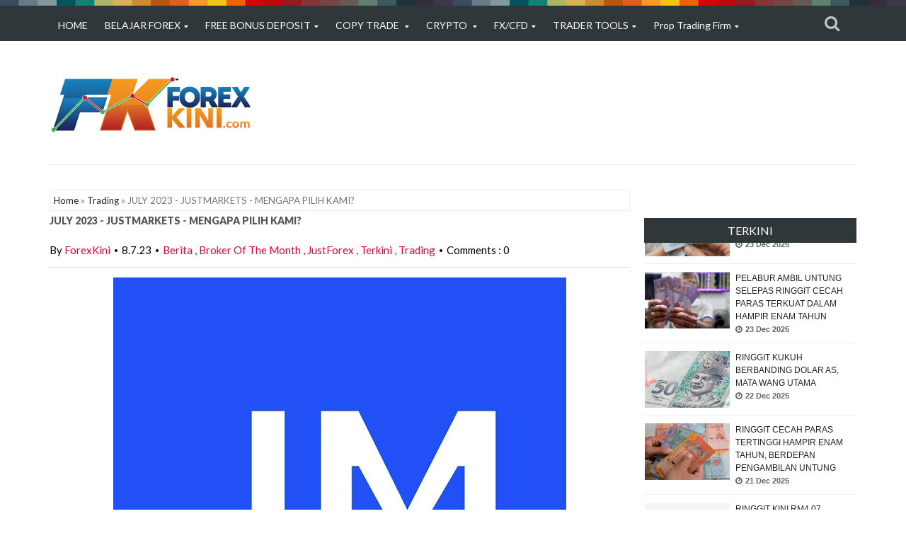

--- FILE ---
content_type: text/html; charset=UTF-8
request_url: https://octaengine.com/ib/300x250/ib18125
body_size: 1214
content:
<html><head><title></title></head><body leftmargin="0" topmargin="0" marginwidth="0" marginheight="0" style="background-color:transparent;width:100%;text-align:center;margin:0;padding:0" data-iso-country="US" data-area="0"><a href="https://octaengine.com/c/?p=0&b=10121&refid=ib18125&bt=png&anti_cache=6970b0415d501" target="_blank"><img src="https://octaengine.com/a/386/en/octafx_50-bonus-22-bl_300x250_en.png" width="300" height="250" /></a>
            <!-- Google Code for BMS visitors -->
            <!-- Google Code for Remarketing Tag -->
            <!--------------------------------------------------
            Remarketing tags may not be associated with personally identifiable information or placed on pages related to sensitive categories. See more information and instructions on how to setup the tag on: http://google.com/ads/remarketingsetup
            --------------------------------------------------->
            <script type="text/javascript">
                /* <![CDATA[ */
                var google_conversion_id = "865511665";
                var google_conversion_label = "_JMJCIWvhnEQ8dHanAM";
                var google_custom_params = window.google_tag_params;
                var google_remarketing_only = true;
                /* ]]> */
            </script>
            <div style="display:none">
                <script type="text/javascript" src="//www.googleadservices.com/pagead/conversion.js"></script>
            </div>
            <noscript>
                <div style="display:inline;">
                    <img height="1" width="1" style="border-style:none;" alt="" src="//googleads.g.doubleclick.net/pagead/viewthroughconversion/946430067/?value=1.00&amp;currency_code=USD&amp;label=JtbxCNOLxnAQ88ClwwM&amp;guid=ON&amp;script=0"/>
                </div>
            </noscript>
            
            <!-- Facebook Pixel Code -->
            <script>
//                !function(f,b,e,v,n,t,s){if(f.fbq)return;n=f.fbq=function(){n.callMethod?
//                n.callMethod.apply(n,arguments):n.queue.push(arguments)};if(!f._fbq)f._fbq=n;
//                n.push=n;n.loaded=!0;n.version='2.0';n.queue=[];t=b.createElement(e);t.async=!0;
//                t.src=v;s=b.getElementsByTagName(e)[0];s.parentNode.insertBefore(t,s)}(window,
//                document,'script','https://connect.facebook.net/en_US/fbevents.js');
//                fbq('init', '323902894668932'); // Insert your pixel ID here.
//                fbq('track', 'PageView');
            </script>
            <noscript>
               <!-- <img height="1" width="1" style="display:none" src="https://www.facebook.com/tr?id=323902894668932&ev=PageView&noscript=1"/> -->
            </noscript>
            <!-- DO NOT MODIFY -->
            <!-- End Facebook Pixel Code -->
            
            
                    <script>
                        fbq('track', 'forexfactory.com');
                    </script>
                <script src="//my.rtmark.net/p.js?f=sync&lr=1&partner=b34e373a962f3301c9cbe214bd68ab71c1a6af800f4a8bcf75ebbde10be0e94a" defer></script>
<noscript><img src="//my.rtmark.net/img.gif?f=sync&lr=1&partner=b34e373a962f3301c9cbe214bd68ab71c1a6af800f4a8bcf75ebbde10be0e94a" width="1" height="1" /></noscript></body></html>

--- FILE ---
content_type: text/html;charset=UTF-8
request_url: https://images.pipaffiliates.com/f?size=300x250&c=62636
body_size: 31
content:
    <!DOCTYPE html>
    <html>
        <body style="margin: 0; overflow: hidden; position: relative;">
        </body>
        <script>
            const template = `
                <a
                    href="https://clicks.pipaffiliates.com/c/g/1013?c=62636&visitorId=b877418f-e1ee-4fdd-9573-1ff24f3a6d85{ancestorOrigin}"
                    referrerpolicy="no-referrer-when-downgrade"
                    target="_blank"
                    style="display: block; height: 100%"
                >
                    <img
                        src="https://images.pipaffiliates.com/i/g/1013?c=62636&visitorId=b877418f-e1ee-4fdd-9573-1ff24f3a6d85{ancestorOrigin}"
                        width="300"
                        height="250"
                        referrerpolicy="no-referrer-when-downgrade"
                    />
                </a>
            `;

            if (document.location.ancestorOrigins) {
                document.body.innerHTML = template.replaceAll("{ancestorOrigin}",`&ancestorOrigin=${document.location.ancestorOrigins[0]}`);
            } else {
                document.body.innerHTML = template.replaceAll("{ancestorOrigin}",``);
            }
        </script>
    </html>


--- FILE ---
content_type: text/javascript; charset=UTF-8
request_url: https://www.forexkini.com/feeds/posts/default/-/JustForex?alt=json-in-script&callback=related_results_labels_thumbs&max-results=8
body_size: 13211
content:
// API callback
related_results_labels_thumbs({"version":"1.0","encoding":"UTF-8","feed":{"xmlns":"http://www.w3.org/2005/Atom","xmlns$openSearch":"http://a9.com/-/spec/opensearchrss/1.0/","xmlns$blogger":"http://schemas.google.com/blogger/2008","xmlns$georss":"http://www.georss.org/georss","xmlns$gd":"http://schemas.google.com/g/2005","xmlns$thr":"http://purl.org/syndication/thread/1.0","id":{"$t":"tag:blogger.com,1999:blog-1413075443268421090"},"updated":{"$t":"2026-01-17T20:02:45.014+08:00"},"category":[{"term":"Berita"},{"term":"Terkini"},{"term":"Trading"},{"term":"Ringgit"},{"term":"Belajar Forex"},{"term":"XM"},{"term":"Education"},{"term":"FBS"},{"term":"SEMINAR"},{"term":"HotForex"},{"term":"Motivation"},{"term":"ForexContest"},{"term":"FXEXPO"},{"term":"Slider"},{"term":"ForexTime"},{"term":"LITEFOREX"},{"term":"InstaForex"},{"term":"Saham"},{"term":"Bonus"},{"term":"OctaFX"},{"term":"JustForex"},{"term":"CopyTrade"},{"term":"Oil"},{"term":"Cryptocurrency"},{"term":"Broker Of The Month"},{"term":"Gold"},{"term":"BitCoins"},{"term":"HFM"},{"term":"Webinars"},{"term":"FortFS"},{"term":"FXOpen"},{"term":"FXPrimus"},{"term":"RoboForex"},{"term":"JustMarkets"},{"term":"ExclusiveMarkets"},{"term":"PropFirm"},{"term":"CFD"},{"term":"SummitStrike"},{"term":"PARTNERSHIP"},{"term":"e-Book"},{"term":"FasaPay"},{"term":"ADS Securities"},{"term":"VPS"},{"term":"Mocaz"},{"term":"Debit Card"},{"term":"FTMO"},{"term":"RealTraderCommunity"},{"term":"SSC"},{"term":"Pepperstone"},{"term":"FundedNext"},{"term":"ring"},{"term":"tra"}],"title":{"type":"text","$t":"#ForexKini - Informasi Forex Terkini - #Forex #ForexMalaysia #ForexBrokers"},"subtitle":{"type":"html","$t":"ForexKini is a Malaysian website that provides the latest forex news and analysis. It is a popular resource for forex traders in Malaysia and the region.\nForexKini was founded in 2014 by a group of experienced forex traders. \n\n#ForexBrokerTerbaikMalaysia\n#ForexBrokerMalaysia\n#ForexMalaysia\n#BrokerForexMalaysia\n#LocalDeposit\n#ForexBroker\n#ForexOnline\n#ForexTrading\n#ForexSignal\n#ForexKini\n#OnlineBroker\n#BelajarForex\n#ForexClass\n#ForexBonus\n#CopyTrade\n#ForexCopyTrade\n#Copytrading"},"link":[{"rel":"http://schemas.google.com/g/2005#feed","type":"application/atom+xml","href":"https:\/\/www.forexkini.com\/feeds\/posts\/default"},{"rel":"self","type":"application/atom+xml","href":"https:\/\/www.blogger.com\/feeds\/1413075443268421090\/posts\/default\/-\/JustForex?alt=json-in-script\u0026max-results=8"},{"rel":"alternate","type":"text/html","href":"https:\/\/www.forexkini.com\/search\/label\/JustForex"},{"rel":"hub","href":"http://pubsubhubbub.appspot.com/"},{"rel":"next","type":"application/atom+xml","href":"https:\/\/www.blogger.com\/feeds\/1413075443268421090\/posts\/default\/-\/JustForex\/-\/JustForex?alt=json-in-script\u0026start-index=9\u0026max-results=8"}],"author":[{"name":{"$t":"Unknown"},"email":{"$t":"noreply@blogger.com"},"gd$image":{"rel":"http://schemas.google.com/g/2005#thumbnail","width":"16","height":"16","src":"https:\/\/img1.blogblog.com\/img\/b16-rounded.gif"}}],"generator":{"version":"7.00","uri":"http://www.blogger.com","$t":"Blogger"},"openSearch$totalResults":{"$t":"104"},"openSearch$startIndex":{"$t":"1"},"openSearch$itemsPerPage":{"$t":"8"},"entry":[{"id":{"$t":"tag:blogger.com,1999:blog-1413075443268421090.post-2350235091705062648"},"published":{"$t":"2024-11-23T00:38:00.005+08:00"},"updated":{"$t":"2024-11-23T00:38:57.621+08:00"},"category":[{"scheme":"http://www.blogger.com/atom/ns#","term":"Berita"},{"scheme":"http://www.blogger.com/atom/ns#","term":"JustForex"},{"scheme":"http://www.blogger.com/atom/ns#","term":"JustMarkets"},{"scheme":"http://www.blogger.com/atom/ns#","term":"Terkini"},{"scheme":"http://www.blogger.com/atom/ns#","term":"Trading"}],"title":{"type":"text","$t":"Majlis Makan Malam Gala Besar 2024 -Temui ketua-ketua dalam JustMarkets dan luangkan malam anda dengan seronok dan gembira!"},"content":{"type":"html","$t":"\u003Cdiv class=\"separator\" style=\"clear: both; text-align: center;\"\u003E\n  \u003Ca href=\"https:\/\/justmarkets.pro\/ms\/registration\/trader?cpa=71787\" style=\"margin-left: 1em; margin-right: 1em;\" target=\"_blank\"\u003E\u003Cimg border=\"0\" data-original-height=\"660\" data-original-width=\"1015\" height=\"416\" src=\"https:\/\/blogger.googleusercontent.com\/img\/b\/R29vZ2xl\/AVvXsEgq_tlZkZocuOD7WOf0ZKr8MpQ-AwgHAeqJ5ZtCYpZcYZSh-zHULoyI5SEO06CU0liNylTFdgrCEsOuk5C583nvoAaMKHeYK8M1ETMIUGHquDGbsMVgllTxGmbXbAwk5biifwj28PnG0Ink6LAsqyP4rTPu9mZ5k2NHhNLbtig8nwWaL3YM7FgMxN7y5mg\/w640-h416\/Kuala-Lumpur-Justmarkets.png\" width=\"640\" \/\u003E\u003C\/a\u003E\n\u003C\/div\u003E\n\u003Cp style=\"text-align: center;\"\u003E\n  \u003Cb\u003EMalam yang Eksklusif di Bandar Meriah Kuala Lumpur\u003C\/b\u003E\n\u003C\/p\u003E\n\u003Cp\u003E\n  Pada 28 Disember, kami akan meraikan pencapaian bersama kami, menggambarkan\n  kejayaan JustMarkets di tahun 2024 dan menetapkan matlamat dengan cita-cita\n  tinggi yang baharu di tahun akan datang, tahun 2025.\n\u003C\/p\u003E\n\u003Cdiv class=\"separator\" style=\"clear: both; text-align: center;\"\u003E\n  \u003Ca href=\"https:\/\/justmarkets.pro\/ms\/registration\/trader?cpa=71787\" style=\"margin-left: 1em; margin-right: 1em;\" target=\"_blank\"\u003E\u003Cimg border=\"0\" data-original-height=\"931\" data-original-width=\"1178\" height=\"506\" src=\"https:\/\/blogger.googleusercontent.com\/img\/b\/R29vZ2xl\/AVvXsEiTmlGRbK_gZpHBhdWaE6dvXiD2xpqGut6ToU1tkOc3yU5r2Jts3PcEFr9kEcpQUZz89JPpzXMmVBASSsKtDxMl4cfV-Ptq_wiPEpkJIvgq7R_oDrb5jUsdXyKRse1EdEJM3iwX8S0vl-Hnn6tV6cbTROcPbkEOEr49oLI2ZmwVzEfe8-cJnvQkx5rlXC8\/w640-h506\/hadiah-justmarkets.png\" width=\"640\" \/\u003E\u003C\/a\u003E\n\u003C\/div\u003E\n\u003Cdiv class=\"separator\" style=\"clear: both; text-align: center;\"\u003E\n  \u003Ca href=\"https:\/\/justmarkets.pro\/ms\/registration\/trader?cpa=71787\" style=\"margin-left: 1em; margin-right: 1em;\" target=\"_blank\"\u003E\u003Cimg border=\"0\" data-original-height=\"58\" data-original-width=\"396\" height=\"47\" src=\"https:\/\/blogger.googleusercontent.com\/img\/b\/R29vZ2xl\/AVvXsEj3vXYmAfaVVbPRHJK53CmfOoyocWa62dq71ANgf_DxLKgeM5FAxQxqb7bMx6OtrYPyZDzX9khOOqX0hpc86S4w0jmL35ikYBTrL5WIOvzCbtj8yEbph8uqeTUD40g-24A2wSWN3zTnh_-w2Q9fhsfTKOwqBIlCaS8TQbYEEDUmFl5MKgSPxAwt-bwDnsI\/s320\/Tempah.png\" width=\"320\" \/\u003E\u003C\/a\u003E\n\u003C\/div\u003E\n\u003Cp\u003E\u003Cbr \/\u003E\u003C\/p\u003E\n\u003Cp\u003E\u003Cb\u003ETiket Anda untuk Hadiah Menakjubkan\u003C\/b\u003E\u003C\/p\u003E\n\u003Cp\u003E\n  Sertai Cabutan Bertuah kami untuk peluang menang satu daripada 15 hadiah hebat\n  bernilai lebih RM300,000!\n\u003C\/p\u003E\n\u003Cdiv class=\"separator\" style=\"clear: both; text-align: center;\"\u003E\n  \u003Ca href=\"https:\/\/justmarkets.pro\/ms\/registration\/trader?cpa=71787\" style=\"margin-left: 1em; margin-right: 1em;\" target=\"_blank\"\u003E\u003Cimg border=\"0\" data-original-height=\"876\" data-original-width=\"899\" height=\"624\" src=\"https:\/\/blogger.googleusercontent.com\/img\/b\/R29vZ2xl\/AVvXsEg7JoQkT7m-gaus9t1-ivJ5LJgr3FcOHAJCUx6dyZOMW7Fd5ghrBxHlz_voC5ZFWhUtq7ee8B7eKJKTfHBV-HuPM5PB5VVT-ITlQr_NmWedT4umkHDDYslZ762Ped_AJlWAVBnqxYaji6X4wgs0KKQMMI0cGWeJei6CRJU8eT3JmMJzwpXYFddQqQxPvFc\/w640-h624\/Bintang-Bersinar.png\" width=\"640\" \/\u003E\u003C\/a\u003E\n\u003C\/div\u003E\n\u003Cp\u003E\u003Cb\u003EBintang Akan Bersinar Di Sepanjang Malam\u003C\/b\u003E\u003C\/p\u003E\n\u003Cp\u003E\n  Bersedia untuk bertemu bintang-bintang kami di Malaysia, dengar muzik secara\n  langsung dan menarilah! Kosongkan perut anda kerana kami menyediakan\n  pengalaman menjamu selera yang eksklusif.\n\u003C\/p\u003E\n\u003Cdiv class=\"separator\" style=\"clear: both; text-align: center;\"\u003E\n  \u003Ca href=\"https:\/\/justmarkets.pro\/ms\/registration\/trader?cpa=71787\" style=\"margin-left: 1em; margin-right: 1em;\" target=\"_blank\"\u003E\u003Cimg border=\"0\" data-original-height=\"57\" data-original-width=\"514\" height=\"35\" src=\"https:\/\/blogger.googleusercontent.com\/img\/b\/R29vZ2xl\/[base64]\/s320\/Sertai.png\" width=\"320\" \/\u003E\u003C\/a\u003E\n\u003C\/div\u003E\n\u003Cdiv class=\"separator\" style=\"clear: both; text-align: center;\"\u003E\u003Cbr \/\u003E\u003C\/div\u003E\n\u003Cp style=\"text-align: center;\"\u003E\n  \u003Cb\u003ESuatu Malam Penuh Kemewahan\u0026nbsp;JustMarkets\u003C\/b\u003E\n\u003C\/p\u003E\n\u003Cp style=\"text-align: center;\"\u003E\n  Calendar : 28 Disember 2024 - Location: MITEC Kuala Lumpur\n\u003C\/p\u003E\n\u003Cdiv class=\"separator\" style=\"clear: both; text-align: center;\"\u003E\n  \u003Ca href=\"https:\/\/justmarkets.pro\/ms\/landing\/quick-start?cpa=71787\" style=\"margin-left: 1em; margin-right: 1em;\" target=\"_blank\"\u003E\u003Cimg border=\"0\" data-original-height=\"823\" data-original-width=\"1285\" height=\"410\" src=\"https:\/\/blogger.googleusercontent.com\/img\/b\/R29vZ2xl\/AVvXsEh68hNIF-hJAuxNYWRgkk-vy5lNyhBwrE_29TDCZhElPFYA42LfTq_ZnhfSQSGocMVySSV0izU2aMBc3o9qeSuDri3Gj5XpEe4Y1qWRNS0RPDv5XP4l9hyKIvmDwX-nC2QGzl3Gw0rNv2-lYmi4Lsc8bpUdTI0bp8R9ZKzvqdvcwLmWH3DZt-iewrSm47c\/w640-h410\/Mazda-cx-5-2.5-turbo-awd.png\" width=\"640\" \/\u003E\u003C\/a\u003E\n\u003C\/div\u003E\n\u003Cbr \/\u003E\n\u003Cdiv class=\"separator\" style=\"clear: both; text-align: center;\"\u003E\n  \u003Ca href=\"https:\/\/justmarkets.pro\/ms\/landing\/quick-start?cpa=71787\" style=\"margin-left: 1em; margin-right: 1em;\" target=\"_blank\"\u003E\u003Cimg border=\"0\" data-original-height=\"424\" data-original-width=\"1513\" height=\"180\" src=\"https:\/\/blogger.googleusercontent.com\/img\/b\/R29vZ2xl\/AVvXsEjEj77Pk1D4o0Nz6D-OCwTuwBXuptkd1wqCD2X8cYt2O6ySngLwXQ1Z5rPyrW4aKLkBRNaM2DC-gJ1jgDaTeGd0XtWI2wEs3iinBGgMx_Fg3F6I3tYcfv34m6b_tODEd29HVJEiBqDgSyoZEi87lY3jM_Ew43Ju50vS_Jq4K31UOwlDbEKKxPK_c3y6gJo\/w640-h180\/Gold-bar.png\" width=\"640\" \/\u003E\u003C\/a\u003E\n\u003C\/div\u003E\n\u003Cbr \/\u003E\n\u003Cdiv class=\"separator\" style=\"clear: both; text-align: center;\"\u003E\n  \u003Ca href=\"https:\/\/justmarkets.pro\/ms\/landing\/quick-start?cpa=71787\" style=\"margin-left: 1em; margin-right: 1em;\" target=\"_blank\"\u003E\u003Cimg border=\"0\" data-original-height=\"790\" data-original-width=\"1531\" height=\"330\" src=\"https:\/\/blogger.googleusercontent.com\/img\/b\/R29vZ2xl\/AVvXsEhkAI95kZ82JW2iSPW-R0Mt0NimYjN9K0wwMc7FXVjvofSx3zDfWpgJBLvJYFCnpdDnuzkudPcSGyNw3T9BdR7yIjfFH1YSmYKE8BbfbRozPn9pfY2bDxiUXL46e2roRFWH7eMoj3B64Gn-KgNspEvSa1ft5BWQiUh-U_2sCEPAquuD664ZMvjA0-ZkKrA\/w640-h330\/Apple.png\" width=\"640\" \/\u003E\u003C\/a\u003E\n\u003C\/div\u003E\n\u003Cbr \/\u003E\n\u003Cdiv class=\"separator\" style=\"clear: both; text-align: center;\"\u003E\n  \u003Ca href=\"https:\/\/justmarkets.pro\/ms\/landing\/quick-start?cpa=71787\" style=\"margin-left: 1em; margin-right: 1em;\" target=\"_blank\"\u003E\u003Cimg border=\"0\" data-original-height=\"388\" data-original-width=\"1543\" height=\"160\" src=\"https:\/\/blogger.googleusercontent.com\/img\/b\/R29vZ2xl\/AVvXsEhmmSt8zV7Ajv8PMtFlbrsPFckNSRt1pSji8EIA5Ck3XGNVevwZfYV4es4pJVmZtiMlHadFHY6eTgtWFlW9n6fh6dbWNzz1wiULryTgzBTLQIIjNK0VGtugdz2HYKtE9Mv3e519Pag54tN6B0mktqHsWPMZb4JpvyhtQwdFkC3hQje1wvQgxH61Src_z-A\/w640-h160\/Cash.png\" width=\"640\" \/\u003E\u003C\/a\u003E\n\u003C\/div\u003E\n\u003Cbr \/\u003E\n\u003Cdiv class=\"separator\" style=\"clear: both; text-align: center;\"\u003E\n  \u003Ca href=\"https:\/\/justmarkets.pro\/ms\/registration\/trader?cpa=71787\" style=\"margin-left: 1em; margin-right: 1em;\" target=\"_blank\"\u003E\u003Cimg border=\"0\" data-original-height=\"91\" data-original-width=\"274\" height=\"91\" src=\"https:\/\/blogger.googleusercontent.com\/img\/b\/R29vZ2xl\/AVvXsEgF8KQ4fw-F79nEELr621wBGVKsmF2IjgvL0Uf1y8VTTMkqo6XE3jQqiwid_-pKOxpXCfmqVp9dzqmYzIDtgQd80n-Z5Mp-VeKF3KuqdhUWFVmqBOvb5F1zO0GIZmV2Rakw6xP2BEp1Y1CpBEHRWbF0EA2RJSRvA8W007kETJX-WfJwaP85d67yz5RVg7s\/s1600\/Duduk.png\" width=\"274\" \/\u003E\u003C\/a\u003E\n\u003C\/div\u003E\n\u003Cdiv class=\"separator\" style=\"clear: both; text-align: center;\"\u003E\u003Cbr \/\u003E\u003C\/div\u003E\n\u003Cp\u003E\u003Cb\u003EIkut syarat-syarat berikutnya untuk mendapatkan jemputan anda!\u003C\/b\u003E\u003C\/p\u003E\n\u003Cp\u003E\n  1. Mempunyai sekurang-kurangnya satu (1) akaun perdagangan JustMarkets yang\n  telah disahkan dengan apa-apa mata wang asas.\n\u003C\/p\u003E\n\u003Cp\u003E\n  2. Memiliki amaun minimum $300 (atau sepadan dengan mata wang) sebagai baki\n  dalam akaun perdagangan JustMarkets anda setelah mendaftar.\n\u003C\/p\u003E\n\u003Cp\u003E3. Daftar pertandingan Makan Malam Gala di Ruang Peribadi anda.\u003C\/p\u003E\n\u003Cp\u003E\n  4. Dagangkan sekurang-kurangnya lima (5) pusingan standard yang banyak pada\n  Forex, Emas, atau Perak.\n\u003C\/p\u003E\n\u003Cp\u003E5. Dapatkan mata perdagangan minimum: 5.9 pip.\u003C\/p\u003E\n\u003Cdiv class=\"separator\" style=\"clear: both; text-align: center;\"\u003E\n  \u003Ca href=\"https:\/\/justmarkets.pro\/ms\/landing\/quick-start?cpa=71787\" style=\"margin-left: 1em; margin-right: 1em;\" target=\"_blank\"\u003E\u003Cimg border=\"0\" data-original-height=\"660\" data-original-width=\"1015\" height=\"416\" src=\"https:\/\/blogger.googleusercontent.com\/img\/b\/R29vZ2xl\/AVvXsEh-IKMDyq1qCa4SV_3ePhdeAdApF2LAESaBG54tXzzGoE6dZzhCkgX9McDELAewOqwaQJN6Dt37V_zVUYL14jyJ31dkmzCZ__Hvb-fqu99wb9Sa9QvbRxjC1FkXv8tZdOZIy-FLP0icGGfD9uWOekUWrKHRNQcg7Nno4q1TxyFCV_qjUfIx5gOL2Y0rLqw\/w640-h416\/Kuala-Lumpur-Justmarkets.png\" width=\"640\" \/\u003E\u003C\/a\u003E\n\u003C\/div\u003E\n\u003Cp style=\"text-align: center;\"\u003E\u003Cb\u003ESuatu Malam Penuh Kemeriahan Menanti Anda\u003C\/b\u003E\u003C\/p\u003E\n\u003Cp style=\"text-align: center;\"\u003EMasukkan Acara Ini dalam Kalendar Anda!\u003C\/p\u003E\n\u003Cp style=\"text-align: center;\"\u003E\n  28 Disember 2024, hari Sabtu di Kuala Lumpur – anda pasti tidak mahu terlepas!\n\u003C\/p\u003E\n\u003Cdiv class=\"separator\" style=\"clear: both; text-align: center;\"\u003E\n  \u003Ca href=\"https:\/\/blogger.googleusercontent.com\/img\/b\/R29vZ2xl\/AVvXsEioXhV-N7i0b0zm4civ_xI5-U9cGGjYGWs2uZ9W5B2LiJq-sBu8RcwVPtrXFiPDu4JOjMJqHpuKw2AOK52oMXPycsbfUYJHu7e7ke4BDZv13KG3KAlcdH44w8KF0GD3Cl5Vkmxq7ljDg9fm-4AnY39dQ64YjRyB7NvGbwirQIB07S9hJ9sNMPUbDU-q67k\/s514\/Sertai.png\" style=\"margin-left: 1em; margin-right: 1em;\"\u003E\u003Cimg border=\"0\" data-original-height=\"57\" data-original-width=\"514\" height=\"35\" src=\"https:\/\/blogger.googleusercontent.com\/img\/b\/R29vZ2xl\/AVvXsEioXhV-N7i0b0zm4civ_xI5-U9cGGjYGWs2uZ9W5B2LiJq-sBu8RcwVPtrXFiPDu4JOjMJqHpuKw2AOK52oMXPycsbfUYJHu7e7ke4BDZv13KG3KAlcdH44w8KF0GD3Cl5Vkmxq7ljDg9fm-4AnY39dQ64YjRyB7NvGbwirQIB07S9hJ9sNMPUbDU-q67k\/s320\/Sertai.png\" width=\"320\" \/\u003E\u003C\/a\u003E\u003C\/div\u003E\u003Cdiv class=\"separator\" style=\"clear: both; text-align: center;\"\u003E\u003Cbr \/\u003E\u003C\/div\u003E\n\n\u003Cdiv style=\"text-align: center;\"\u003E\u003Ca href=\"https:\/\/justmarkets.pro\/ms\/landing\/crypto-trading-with-justmarkets?cpa=71787\" rel=\"nofollow\" target=\"_blank\"\u003E\u003Cimg alt=\"JustMarkets\" height=\"640\" src=\"https:\/\/justmarkets.pro\/uploads\/promo_materials\/jm-banner-crypto-trading-with-superior-conditions-ms-1080x1080.png\" width=\"640\" \/\u003E\u003C\/a\u003E\u003C\/div\u003E\n  "},"link":[{"rel":"edit","type":"application/atom+xml","href":"https:\/\/www.blogger.com\/feeds\/1413075443268421090\/posts\/default\/2350235091705062648"},{"rel":"self","type":"application/atom+xml","href":"https:\/\/www.blogger.com\/feeds\/1413075443268421090\/posts\/default\/2350235091705062648"},{"rel":"alternate","type":"text/html","href":"https:\/\/www.forexkini.com\/2024\/11\/majlis-makan-malam-gala-besar-2024.html","title":"Majlis Makan Malam Gala Besar 2024 -Temui ketua-ketua dalam JustMarkets dan luangkan malam anda dengan seronok dan gembira!"}],"author":[{"name":{"$t":"Unknown"},"email":{"$t":"noreply@blogger.com"},"gd$image":{"rel":"http://schemas.google.com/g/2005#thumbnail","width":"16","height":"16","src":"https:\/\/img1.blogblog.com\/img\/b16-rounded.gif"}}],"media$thumbnail":{"xmlns$media":"http://search.yahoo.com/mrss/","url":"https:\/\/blogger.googleusercontent.com\/img\/b\/R29vZ2xl\/AVvXsEgq_tlZkZocuOD7WOf0ZKr8MpQ-AwgHAeqJ5ZtCYpZcYZSh-zHULoyI5SEO06CU0liNylTFdgrCEsOuk5C583nvoAaMKHeYK8M1ETMIUGHquDGbsMVgllTxGmbXbAwk5biifwj28PnG0Ink6LAsqyP4rTPu9mZ5k2NHhNLbtig8nwWaL3YM7FgMxN7y5mg\/s72-w640-h416-c\/Kuala-Lumpur-Justmarkets.png","height":"72","width":"72"}},{"id":{"$t":"tag:blogger.com,1999:blog-1413075443268421090.post-4294939463360321343"},"published":{"$t":"2024-10-20T13:22:00.006+08:00"},"updated":{"$t":"2024-10-20T13:25:41.906+08:00"},"category":[{"scheme":"http://www.blogger.com/atom/ns#","term":"Berita"},{"scheme":"http://www.blogger.com/atom/ns#","term":"JustForex"},{"scheme":"http://www.blogger.com/atom/ns#","term":"JustMarkets"},{"scheme":"http://www.blogger.com/atom/ns#","term":"Terkini"},{"scheme":"http://www.blogger.com/atom/ns#","term":"Trading"}],"title":{"type":"text","$t":"Hadiah Emas untuk Pertandingan Perdagangan Diwali Bersinar!"},"content":{"type":"html","$t":"\u003Cp\u003E\u003C\/p\u003E\u003Cdiv class=\"separator\" style=\"clear: both; text-align: center;\"\u003E\u003Ca href=\"https:\/\/one.justmarkets.link\/a\/u25j0zimlr\/ms\/registration\/trader\" style=\"margin-left: 1em; margin-right: 1em;\" target=\"_blank\"\u003E\u003Cimg border=\"0\" data-original-height=\"840\" data-original-width=\"1200\" height=\"448\" src=\"https:\/\/blogger.googleusercontent.com\/img\/b\/R29vZ2xl\/AVvXsEhxSznwHLzGYxvkeY9Sr1DJKdEnlHwObDPq2fSg7CYMs2cpNhTKw97BEHb8FEhqZqXhR62pkOz9dZMPQz7tlOSqoaeCARm9Lp0hXLFn_F9KcuF9qlrfOT9bDJhEW2IQNNObXF-Yiqai-U99bskbqmNNrEvijwb4U_qk58SbSxz_d0SWs6vh5L2G-YmaDsQ\/w640-h448\/Dewali-Justmarkets.jpg\" width=\"640\" \/\u003E\u003C\/a\u003E\u003C\/div\u003E\u003Cb\u003E\u003Cbr \/\u003E\u003C\/b\u003E\u003Cp\u003E\u003C\/p\u003E\u003Cp\u003E\u003Cb\u003EHadiah Emas untuk Pertandingan Perdagangan Diwali Bersinar!\u003C\/b\u003E\u003C\/p\u003E\n\u003Cp\u003E\n  Raikan festival cahaya dengan JustMarkets dan pamerkan kemahiran berdagang\n  XAUUSD yang luar biasa:\n\u003C\/p\u003E\n\u003Cp\u003E\n  Buka Akaun Standard, Pro, atau Raw Spread: Hanya perdagangan yang dibuat\n  daripada akaun-akaun ini diterima.\n\u003C\/p\u003E\n\u003Cp\u003E\u003Cb\u003E\n  Deposit:\u003C\/b\u003E Buat deposit minimum $100 dalam akaun anda sebelum pendaftaran\n  ditutup.\n\u003C\/p\u003E\n\u003Cp\u003E\u003Cb\u003E\n  Sertai Pertandingan:\u003C\/b\u003E Daftar dalam bahagian\u003Ca href=\"https:\/\/one.justmarkets.link\/a\/u25j0zimlr\/ms\/registration\/trader\" target=\"_blank\"\u003E 'Bonus dan Promosi’\u003C\/a\u003E di bawah tab\n  \u003Ca href=\"https:\/\/one.justmarkets.link\/a\/u25j0zimlr\/ms\/registration\/trader\" target=\"_blank\"\u003E‘Sertai Pertandingan’.\u003C\/a\u003E\u003C\/p\u003E\n\u003Cp\u003E\u003Cb\u003E\n  Dagangkan Emas\u003C\/b\u003E: Dagangkan XAU\/USD (Emas\/Dolar) dengan aktif — berdagang\n  sekurang-kurangnya 10 lot untuk layak menyertai cabutan bertuah dan ambil\n  peluang untuk menang hadiah emas yang hebat!\n\u003C\/p\u003E\n\u003Cp\u003E\u003Cb\u003EHadiah Emas Menanti:\u003C\/b\u003E\u003C\/p\u003E\n\u003Cp\u003E\u003Cb\u003E\n  Peringkat Pertama:\u003C\/b\u003E Dagangkan 100 lot atau lebih dan dapatkan peluang untuk\n  menang 15 gram Emas (1 Pemenang Bertuah).\n\u003C\/p\u003E\n\u003Cp\u003E\u003Cb\u003E\n  2nd Tier: Peringkat Kedua\u003C\/b\u003E: Dagangkan 50-99 lot untuk peluang menang 10 gram\n  Emas (2 Pemenang Bertuah).\n\u003C\/p\u003E\n\u003Cp\u003E\u003Cb\u003E\n  Peringkat Ketiga\u003C\/b\u003E: Dagangkan 10-49 lot untuk peluang menang 5 gram Emas (3\n  Pemenang Bertuah).\n\u003C\/p\u003E\n\u003Cp\u003E\u003Cb\u003ETempoh Pertandingan: 15 Oktober - 15 November 2024\u003C\/b\u003E\u003C\/p\u003E\n\u003Cp\u003E\n  Jangan ketinggalan peluang keemasan ini untuk meraikan Diwali dengan kekayaan\n  dan kejayaan! Sertai Pertandingan Perdagangan Diwali Keemasan sekarang dan\n  rebut peluang anda untuk bersinar dengan ganjaran emas.\n\u003C\/p\u003E\n\n\u003Cdiv style=\"text-align: center;\"\u003E\u003Ca href=\"https:\/\/one.justmarkets.link\/a\/u25j0zimlr\/ms?promo=5444\" rel=\"nofollow\" target=\"_blank\"\u003E\u003Cimg alt=\"JustMarkets\" height=\"640\" src=\"https:\/\/justmarkets.pro\/uploads\/promo_materials\/jm-banner-golden-trading-contest-ms-1080x1080.png\" width=\"640\" \/\u003E\u003C\/a\u003E\u003C\/div\u003E"},"link":[{"rel":"edit","type":"application/atom+xml","href":"https:\/\/www.blogger.com\/feeds\/1413075443268421090\/posts\/default\/4294939463360321343"},{"rel":"self","type":"application/atom+xml","href":"https:\/\/www.blogger.com\/feeds\/1413075443268421090\/posts\/default\/4294939463360321343"},{"rel":"alternate","type":"text/html","href":"https:\/\/www.forexkini.com\/2024\/10\/hadiah-emas-untuk-pertandingan.html","title":"Hadiah Emas untuk Pertandingan Perdagangan Diwali Bersinar!"}],"author":[{"name":{"$t":"Unknown"},"email":{"$t":"noreply@blogger.com"},"gd$image":{"rel":"http://schemas.google.com/g/2005#thumbnail","width":"16","height":"16","src":"https:\/\/img1.blogblog.com\/img\/b16-rounded.gif"}}],"media$thumbnail":{"xmlns$media":"http://search.yahoo.com/mrss/","url":"https:\/\/blogger.googleusercontent.com\/img\/b\/R29vZ2xl\/AVvXsEhxSznwHLzGYxvkeY9Sr1DJKdEnlHwObDPq2fSg7CYMs2cpNhTKw97BEHb8FEhqZqXhR62pkOz9dZMPQz7tlOSqoaeCARm9Lp0hXLFn_F9KcuF9qlrfOT9bDJhEW2IQNNObXF-Yiqai-U99bskbqmNNrEvijwb4U_qk58SbSxz_d0SWs6vh5L2G-YmaDsQ\/s72-w640-h448-c\/Dewali-Justmarkets.jpg","height":"72","width":"72"}},{"id":{"$t":"tag:blogger.com,1999:blog-1413075443268421090.post-4518142334944971442"},"published":{"$t":"2024-05-28T19:52:00.004+08:00"},"updated":{"$t":"2024-05-28T19:52:48.080+08:00"},"category":[{"scheme":"http://www.blogger.com/atom/ns#","term":"Berita"},{"scheme":"http://www.blogger.com/atom/ns#","term":"JustForex"},{"scheme":"http://www.blogger.com/atom/ns#","term":"JustMarkets"},{"scheme":"http://www.blogger.com/atom/ns#","term":"Terkini"},{"scheme":"http://www.blogger.com/atom/ns#","term":"Trading"}],"title":{"type":"text","$t":"Hadiah $120,000 untuk Ulang Tahun Ke-12! Beritahu kami kisah #iloveJustMarkets anda dan kongsikan jumlah hadiah yang menarik!"},"content":{"type":"html","$t":"\u003Cp\u003E\u0026nbsp;\u003C\/p\u003E\u003Cdiv class=\"separator\" style=\"clear: both; text-align: center;\"\u003E\u003Ca href=\"https:\/\/one.justmarkets.link\/a\/u25j0zimlr\" imageanchor=\"1\" style=\"margin-left: 1em; margin-right: 1em;\" target=\"_blank\"\u003E\u003Cimg border=\"0\" data-original-height=\"795\" data-original-width=\"1920\" height=\"266\" src=\"https:\/\/blogger.googleusercontent.com\/img\/b\/R29vZ2xl\/AVvXsEiJZdGZ0wXAhJMQFVXT8H0tVhFRl2gAH-BRzCleQ-fbMm1KJL6NT3KI0EACnKDXR1SUD-W-KyLlN07psD_rbYPXn6KZNzFxHkOCG4uyKdi2isO8il5hPCH4PKA8wbmwYp6PNWgyaMdBg6zd0XyF_Y_hNgUZqsFjtB09kUiBHeMFBA_JHyB8FQzoRcEQj04\/w640-h266\/gift-box-hero-12years.png\" width=\"640\" \/\u003E\u003C\/a\u003E\u003C\/div\u003E\u003Cbr \/\u003EHadiah $120,000 untuk Ulang Tahun Ke-12!\u0026nbsp;\u003Cp\u003E\u003C\/p\u003E\u003Cp\u003EBeritahu kami kisah #iloveJustMarkets anda dan kongsikan jumlah hadiah yang menarik!\u003C\/p\u003E\u003Cp\u003E\u003Cb\u003ECara Menyertai?\u003C\/b\u003E\u003C\/p\u003E\u003Cp\u003E\u003Cb\u003E01 - Cipta kiriman\u003C\/b\u003E\u003C\/p\u003E\u003Cp\u003EKongsikan pendapat anda tentang pengalaman berdagang bersama kami di Facebook, Twitter, atau Instagram menggunakan #IloveJustMarkets\u003C\/p\u003E\u003Cp\u003E\u003Cb\u003E02 - Langgan \u0026amp; tag\u003C\/b\u003E\u003C\/p\u003E\u003Cp\u003EPastikan anda menyertai JustMarkets dan tag akaun rasmi kami dalam kiriman anda di platform media sosial pilihan anda\u003C\/p\u003E\u003Cp\u003E\u003Cb\u003E03- Jadi Klien atau Rakan Kongsi kami\u003C\/b\u003E\u003C\/p\u003E\u003Cp\u003EPastikan anda adalah Klien JustMarkets (sekurang-kurangnya 1 lot telah didagangkan) atau Rakan Kongsi (sekurang-kurangnya 1 klien telah dirujuk)\u003C\/p\u003E\u003Cp\u003E\u003Cb\u003E04- Hantar entri anda\u003C\/b\u003E\u003C\/p\u003E\u003Cp\u003EHantar pautan kiriman anda melalui borang di bawah, menggunakan e-mel anda mendaftarkan akaun JustMarkets anda\u003C\/p\u003E\u003Cp\u003E\u003Cb\u003E05- Nantikan hadiah anda\u003C\/b\u003E\u003C\/p\u003E\u003Cp\u003EKiriman anda akan disemak sekiranya mematuhi syarat-syarat dan anda akan menerima kod promo dalam masa 7 hari\u003C\/p\u003E\u003Cp\u003E\u003Cbr \/\u003E\u003C\/p\u003E\u003Cp\u003E\u003Ca href=\"https:\/\/one.justmarkets.link\/a\/u25j0zimlr\" imageanchor=\"1\" style=\"margin-left: 1em; margin-right: 1em; text-align: center;\" target=\"_blank\"\u003E\u003Cimg border=\"0\" data-original-height=\"628\" data-original-width=\"1200\" height=\"334\" src=\"https:\/\/blogger.googleusercontent.com\/img\/b\/R29vZ2xl\/AVvXsEiyEtOJekPNss3jbYaanKTshO7G4CrYJ_OpPmgj7sRhdBjFn_rlMkhgy0L5RcJ-JN10PfDEzddktszbtrTTCdcc29HZ1C42Z_nC1wQvk1M0gDnCBbpVqifQe6tajWKlOCRgYE8cVigdowQca7_30nYZVYNj9z1G2-g6L1xqeN82ZjgfpEcErviuQgnXeYo\/w640-h334\/birthday-justmarkets.png\" width=\"640\" \/\u003E\u003C\/a\u003E\u003C\/p\u003E\u003Cp\u003E\u003Cbr \/\u003E\u003C\/p\u003E\u003Cp\u003E#iloveJustMarkets\u003C\/p\u003E\u003Cp\u003ERaikan Hari Ulang Tahun bersama Kami dan Rebut Peluang untuk Menang Hadiah\u003C\/p\u003E\u003Cp\u003EKongsikan kisah perdagangan JustMarkets anda untuk peluang menang! 4,000 entri pertama akan mendapat kod promo $30 dan 10 kisah teratas akan menang hadiah tunai bernilai $120 seorang.\u003C\/p\u003E"},"link":[{"rel":"edit","type":"application/atom+xml","href":"https:\/\/www.blogger.com\/feeds\/1413075443268421090\/posts\/default\/4518142334944971442"},{"rel":"self","type":"application/atom+xml","href":"https:\/\/www.blogger.com\/feeds\/1413075443268421090\/posts\/default\/4518142334944971442"},{"rel":"alternate","type":"text/html","href":"https:\/\/www.forexkini.com\/2024\/05\/hadiah-120000-untuk-ulang-tahun-ke-12.html","title":"Hadiah $120,000 untuk Ulang Tahun Ke-12! Beritahu kami kisah #iloveJustMarkets anda dan kongsikan jumlah hadiah yang menarik!"}],"author":[{"name":{"$t":"Unknown"},"email":{"$t":"noreply@blogger.com"},"gd$image":{"rel":"http://schemas.google.com/g/2005#thumbnail","width":"16","height":"16","src":"https:\/\/img1.blogblog.com\/img\/b16-rounded.gif"}}],"media$thumbnail":{"xmlns$media":"http://search.yahoo.com/mrss/","url":"https:\/\/blogger.googleusercontent.com\/img\/b\/R29vZ2xl\/AVvXsEiJZdGZ0wXAhJMQFVXT8H0tVhFRl2gAH-BRzCleQ-fbMm1KJL6NT3KI0EACnKDXR1SUD-W-KyLlN07psD_rbYPXn6KZNzFxHkOCG4uyKdi2isO8il5hPCH4PKA8wbmwYp6PNWgyaMdBg6zd0XyF_Y_hNgUZqsFjtB09kUiBHeMFBA_JHyB8FQzoRcEQj04\/s72-w640-h266-c\/gift-box-hero-12years.png","height":"72","width":"72"}},{"id":{"$t":"tag:blogger.com,1999:blog-1413075443268421090.post-8053030760061918484"},"published":{"$t":"2024-05-12T22:11:00.009+08:00"},"updated":{"$t":"2024-05-12T22:11:51.482+08:00"},"category":[{"scheme":"http://www.blogger.com/atom/ns#","term":"Berita"},{"scheme":"http://www.blogger.com/atom/ns#","term":"JustForex"},{"scheme":"http://www.blogger.com/atom/ns#","term":"JustMarkets"},{"scheme":"http://www.blogger.com/atom/ns#","term":"Terkini"},{"scheme":"http://www.blogger.com/atom/ns#","term":"Trading"}],"title":{"type":"text","$t":" 𝗜𝘁'𝘀 𝘁𝗶𝗺𝗲 𝘁𝗼 𝘀𝗵𝗼𝘄 𝘆𝗼𝘂 𝘁𝗵𝗲 𝘄𝗶𝗻𝗻𝗲𝗿𝘀 𝗼𝗳 𝗼𝘂𝗿 𝗥𝗮𝗺𝗮𝗱𝗮𝗻 𝗧𝗿𝗮𝗱𝗶𝗻𝗴 𝗖𝗼𝗻𝘁𝗲𝘀𝘁💫"},"content":{"type":"html","$t":"\u003Cdiv class=\"separator\" style=\"clear: both; text-align: center;\"\u003E\u003Ca href=\"https:\/\/my.octafxmy.net\/open-account\/?refid=ib18125\" imageanchor=\"1\" style=\"margin-left: 1em; margin-right: 1em;\" target=\"_blank\"\u003E\u003Cimg border=\"0\" data-original-height=\"1620\" data-original-width=\"1620\" height=\"640\" src=\"https:\/\/blogger.googleusercontent.com\/img\/b\/R29vZ2xl\/AVvXsEglfNtWJjzZxjjWYO6rIMNwcGWSmmyMyp-Qx4826urbFriMSyGqSkQM48oU7eQyD9dOkYXfGecW8IgMENcules__chltm4JEgRi4iIq9QnW5UQ9lkahKfL-6xr6j3_tAiyQfqvYoBBAP_t_Y4hpOs8Lj5zPRAwLPOIPVbhuyGHs-q79kKfbcWNnqNP5vJQ\/w640-h640\/Ramadan-Winner-2024.jpg\" width=\"640\" \/\u003E\u003C\/a\u003E\u003C\/div\u003E\u003Cdiv class=\"separator\" style=\"clear: both; text-align: center;\"\u003E\u003Cbr \/\u003E\u003C\/div\u003E\u003Cp\u003E𝗜𝘁'𝘀 𝘁𝗶𝗺𝗲 𝘁𝗼 𝘀𝗵𝗼𝘄 𝘆𝗼𝘂 𝘁𝗵𝗲 𝘄𝗶𝗻𝗻𝗲𝗿𝘀 𝗼𝗳 𝗼𝘂𝗿 𝗥𝗮𝗺𝗮𝗱𝗮𝗻 𝗧𝗿𝗮𝗱𝗶𝗻𝗴 𝗖𝗼𝗻𝘁𝗲𝘀𝘁💫\u003C\/p\u003E\n\u003Cp\u003E\n  We are glad to share the sacred moment of the victory with all of you😎 The\n  more contests are coming and we can’t wait for a new adventure to start😉\n\u003C\/p\u003E\n\u003Cp\u003EStay tuned and don’t miss the new opportunities!\u003C\/p\u003E\u003Cdiv class=\"separator\" style=\"clear: both; text-align: center;\"\u003E\u003Ca href=\"https:\/\/my.octafxmy.net\/open-account\/?refid=ib18125\" imageanchor=\"1\" style=\"margin-left: 1em; margin-right: 1em;\" target=\"_blank\"\u003E\u003Cimg border=\"0\" data-original-height=\"1620\" data-original-width=\"1620\" height=\"640\" src=\"https:\/\/blogger.googleusercontent.com\/img\/b\/R29vZ2xl\/AVvXsEhq1T9pFfbK0zbTJXTdh-nlXPn0dViG4VXQ3BWKt7N4oUJjLu4-FulcgV9N0CAu0nZQnJO-if2EWYK9cgSiJkv6U0L-UGKVacydHx81FYL-As6ZNuH6V_wuR-q5WZU4kI851l7UlFg16JQPefK30VZHT0WMF8VW_UNqoKNyyfh8s_Hny9paVIQviDg2ZaA\/w640-h640\/Ramadan-Winner-2024-1.jpg\" width=\"640\" \/\u003E\u003C\/a\u003E\u003C\/div\u003E\u003Cbr \/\u003E\u003Cdiv class=\"separator\" style=\"clear: both; text-align: center;\"\u003E\u003Ca href=\"https:\/\/my.octafxmy.net\/open-account\/?refid=ib18125\" imageanchor=\"1\" style=\"margin-left: 1em; margin-right: 1em;\" target=\"_blank\"\u003E\u003Cimg border=\"0\" data-original-height=\"1620\" data-original-width=\"1620\" height=\"640\" src=\"https:\/\/blogger.googleusercontent.com\/img\/b\/R29vZ2xl\/AVvXsEjl7dZDU7fKg7LX8A9sYCX_JjpjRaXMMVzyb-LKzUPFSnsiyv-mTylN13n1MMdJh8mgo-CHQWVLnAPvojzOLgsoI94KrlncYWNA0UGb9BEnjalmDXtsMW-UeuGpBHFeskrFUj_UyAg_r1tDLKyEsNmJHKrYNp4ezoaraddmMZYojQ0iw3Nt21ysVBsaoW4\/w640-h640\/Ramadan-Winner-2024-3.jpg\" width=\"640\" \/\u003E\u003C\/a\u003E\u003C\/div\u003E\u003Cbr \/\u003E\u003Cdiv class=\"separator\" style=\"clear: both; text-align: center;\"\u003E\u003Ca href=\"https:\/\/my.octafxmy.net\/open-account\/?refid=ib18125\" imageanchor=\"1\" style=\"margin-left: 1em; margin-right: 1em;\" target=\"_blank\"\u003E\u003Cimg border=\"0\" data-original-height=\"1620\" data-original-width=\"1620\" height=\"640\" src=\"https:\/\/blogger.googleusercontent.com\/img\/b\/R29vZ2xl\/AVvXsEjfeoecet6RN6SyvGhHPMFFhRj2ukuR3DKlRoehB5adYZW3wo-nS9uIGY3Tn0xegSTKU-JIXnCkh2kaAfuuVZA_H8SXx0OBrOFaLMG7vOxbW-0UvVtQ4qgXjovnaGK0k2n0znfOucXL-vwK3UsrJr-VcscwnKgpLpsCCwQjJMKEXV9Wv7i49fiN1L-s9c0\/w640-h640\/Ramadan-Winner-2024-4.jpg\" width=\"640\" \/\u003E\u003C\/a\u003E\u003C\/div\u003E\u003Cbr \/\u003E\u003Cdiv class=\"separator\" style=\"clear: both; text-align: center;\"\u003E\u003Ca href=\"https:\/\/my.octafxmy.net\/open-account\/?refid=ib18125\" imageanchor=\"1\" style=\"margin-left: 1em; margin-right: 1em;\" target=\"_blank\"\u003E\u003Cimg border=\"0\" data-original-height=\"1620\" data-original-width=\"1620\" height=\"640\" src=\"https:\/\/blogger.googleusercontent.com\/img\/b\/R29vZ2xl\/AVvXsEiRaoHDUIqLoS_DNqSyA9WdA15kPsRiEixHfmF-BAh4YanjJOV73s0ZmT8DwejYKaBlQSLFBGBcXSCBl2C046LSPM1kKLn4a58cd-kRWKr7PxPFc0MAf3jQEwgI-p9DGq-ohKo90CTzMuVy7Y8FFkqqQVev4uQmyvC9j5npCf9xc74ail02KGBroEk_NcI\/w640-h640\/Ramadan-Winner-2024-5.jpg\" width=\"640\" \/\u003E\u003C\/a\u003E\u003C\/div\u003E\u003Cbr \/\u003E\u003Cdiv class=\"separator\" style=\"clear: both; text-align: center;\"\u003E\u003Ca href=\"https:\/\/my.octafxmy.net\/open-account\/?refid=ib18125\" imageanchor=\"1\" style=\"margin-left: 1em; margin-right: 1em;\" target=\"_blank\"\u003E\u003Cimg border=\"0\" data-original-height=\"1620\" data-original-width=\"1620\" height=\"640\" src=\"https:\/\/blogger.googleusercontent.com\/img\/b\/R29vZ2xl\/AVvXsEg7yqsardFGmxw8DdWFEPIG9AcOyC2HpjS9r1pL1zSDhHZk4iy2zb04-rsiTWYlw85NyAVCQb5cJg2yj0DyTmeNtw3qMnTgBvPg9PEIXJP8E-yjrW_zvJ7K4EErK5U15EB9hOEIizjZwTiPiypBOIOH3vtnuKctFrsY04MaaJgvW_Iz6OIVROzr9kmvyjU\/w640-h640\/Ramadan-Winner-2024-6.jpg\" width=\"640\" \/\u003E\u003C\/a\u003E\u003C\/div\u003E\u003Cbr \/\u003E\u003Cdiv class=\"separator\" style=\"clear: both; text-align: center;\"\u003E\u003Cbr \/\u003E\u003C\/div\u003E\n\n\n\u003Cdiv style=\"text-align: center;\"\u003E\u003Ca href=\"https:\/\/one.justmarkets.link\/a\/u25j0zimlr\/landing\/global-trusted-broker\" rel=\"nofollow\" target=\"_blank\"\u003E\u003Cimg alt=\"JustMarkets\" height=\"640\" src=\"https:\/\/justmarkets.com\/uploads\/promo_materials\/jm-banner-global-trusted-broker-en-1080x1080.png\" width=\"640\" \/\u003E\u003C\/a\u003E\u003C\/div\u003E\n\n\u003Cvideo autoplay=\"autoplay\" controls=\"\" src=\"https:\/\/justmarkets.com\/uploads\/promo_materials\/jm-video-global-trusted-broker-en-1080x1920px.mp4\" width=\"100%\"\u003E\u003C\/video\u003E"},"link":[{"rel":"edit","type":"application/atom+xml","href":"https:\/\/www.blogger.com\/feeds\/1413075443268421090\/posts\/default\/8053030760061918484"},{"rel":"self","type":"application/atom+xml","href":"https:\/\/www.blogger.com\/feeds\/1413075443268421090\/posts\/default\/8053030760061918484"},{"rel":"alternate","type":"text/html","href":"https:\/\/www.forexkini.com\/2024\/05\/blog-post.html","title":" 𝗜𝘁'𝘀 𝘁𝗶𝗺𝗲 𝘁𝗼 𝘀𝗵𝗼𝘄 𝘆𝗼𝘂 𝘁𝗵𝗲 𝘄𝗶𝗻𝗻𝗲𝗿𝘀 𝗼𝗳 𝗼𝘂𝗿 𝗥𝗮𝗺𝗮𝗱𝗮𝗻 𝗧𝗿𝗮𝗱𝗶𝗻𝗴 𝗖𝗼𝗻𝘁𝗲𝘀𝘁💫"}],"author":[{"name":{"$t":"Unknown"},"email":{"$t":"noreply@blogger.com"},"gd$image":{"rel":"http://schemas.google.com/g/2005#thumbnail","width":"16","height":"16","src":"https:\/\/img1.blogblog.com\/img\/b16-rounded.gif"}}],"media$thumbnail":{"xmlns$media":"http://search.yahoo.com/mrss/","url":"https:\/\/blogger.googleusercontent.com\/img\/b\/R29vZ2xl\/AVvXsEglfNtWJjzZxjjWYO6rIMNwcGWSmmyMyp-Qx4826urbFriMSyGqSkQM48oU7eQyD9dOkYXfGecW8IgMENcules__chltm4JEgRi4iIq9QnW5UQ9lkahKfL-6xr6j3_tAiyQfqvYoBBAP_t_Y4hpOs8Lj5zPRAwLPOIPVbhuyGHs-q79kKfbcWNnqNP5vJQ\/s72-w640-h640-c\/Ramadan-Winner-2024.jpg","height":"72","width":"72"}},{"id":{"$t":"tag:blogger.com,1999:blog-1413075443268421090.post-4540618229841586641"},"published":{"$t":"2024-04-22T20:47:00.003+08:00"},"updated":{"$t":"2024-04-22T20:47:30.399+08:00"},"category":[{"scheme":"http://www.blogger.com/atom/ns#","term":"Berita"},{"scheme":"http://www.blogger.com/atom/ns#","term":"JustForex"},{"scheme":"http://www.blogger.com/atom/ns#","term":"JustMarkets"},{"scheme":"http://www.blogger.com/atom/ns#","term":"Terkini"},{"scheme":"http://www.blogger.com/atom/ns#","term":"Trading"}],"title":{"type":"text","$t":" 🛢️📈𝗖𝗼𝗻𝘀𝗶𝗱𝗲𝗿 𝘁𝗵𝗲 𝗴𝗲𝗼𝗽𝗼𝗹𝗶𝘁𝗶𝗰𝗮𝗹 𝘀𝗶𝘁𝘂𝗮𝘁𝗶𝗼𝗻 𝗶𝗻 𝘁𝗵𝗲 𝗠𝗶𝗱𝗱𝗹𝗲 𝗘𝗮𝘀𝘁 𝗱𝘂𝗿𝗶𝗻𝗴 𝘆𝗼𝘂𝗿 𝘁𝗿𝗮𝗱𝗶𝗻𝗴 𝘁𝗵𝗶𝘀 𝘄𝗲𝗲𝗸"},"content":{"type":"html","$t":"\u003Cdiv class=\"separator\" style=\"clear: both; text-align: center;\"\u003E\u003Ca href=\"https:\/\/blogger.googleusercontent.com\/img\/b\/R29vZ2xl\/AVvXsEi6FvKzNd1RKFo8w5EefwB1tlc0q6ErJH5kdfBfcNx8qNijrwzl744p0irXBubZbp47Wb9qkPtD2ziaarajRmqGR3DpVIsrqNHGZoEEZYrPWq5KFQgAjSOW8faY_qyMivdx9kJ7uAPcCsdw6d9Lrm0Ty7TMOp_HYFLcLtsYQ84_TO99HXq3lpVkrFppa8g\/s2048\/Impact-War.jpg\" imageanchor=\"1\" style=\"margin-left: 1em; margin-right: 1em;\"\u003E\u003Cimg border=\"0\" data-original-height=\"1071\" data-original-width=\"2048\" height=\"334\" src=\"https:\/\/blogger.googleusercontent.com\/img\/b\/R29vZ2xl\/AVvXsEi6FvKzNd1RKFo8w5EefwB1tlc0q6ErJH5kdfBfcNx8qNijrwzl744p0irXBubZbp47Wb9qkPtD2ziaarajRmqGR3DpVIsrqNHGZoEEZYrPWq5KFQgAjSOW8faY_qyMivdx9kJ7uAPcCsdw6d9Lrm0Ty7TMOp_HYFLcLtsYQ84_TO99HXq3lpVkrFppa8g\/w640-h334\/Impact-War.jpg\" width=\"640\" \/\u003E\u003C\/a\u003E\u003C\/div\u003E\u003Cp\u003E\u003Cbr \/\u003E\u003C\/p\u003E\u003Cp\u003E🛢️📈𝗖𝗼𝗻𝘀𝗶𝗱𝗲𝗿 𝘁𝗵𝗲 𝗴𝗲𝗼𝗽𝗼𝗹𝗶𝘁𝗶𝗰𝗮𝗹 𝘀𝗶𝘁𝘂𝗮𝘁𝗶𝗼𝗻 𝗶𝗻 𝘁𝗵𝗲 𝗠𝗶𝗱𝗱𝗹𝗲 𝗘𝗮𝘀𝘁 𝗱𝘂𝗿𝗶𝗻𝗴 𝘆𝗼𝘂𝗿 𝘁𝗿𝗮𝗱𝗶𝗻𝗴 𝘁𝗵𝗶𝘀 𝘄𝗲𝗲𝗸\u003C\/p\u003E\u003Cp\u003E🗓️ 𝗣𝘂𝗯𝗹𝗶𝗰𝗮𝘁𝗶𝗼𝗻 𝗗𝗮𝘁𝗲\u003C\/p\u003E\u003Cp\u003EThe whole week, markets will watch how Israel will respond to an Iranian attack.\u003C\/p\u003E\u003Cp\u003E💡 𝗪𝗵𝘆 𝗶𝘁 𝗺𝗮𝘁𝘁𝗲𝗿𝘀?\u003C\/p\u003E\u003Cp\u003EFollowing last week's alleged Israeli strike on Iranian military commanders in Syria, markets were rattled by reports of a potential imminent Iranian retaliation against Israel. These rumors intensified geopolitical concerns and sparked risk aversion late on Friday. Investors, wary of the potential for market gaps at Monday's opening if an attack occurred, moved to minimize risks. This led to a broad sell-off across all asset classes, including currencies, indices, commodities, cryptocurrencies, and even gold.\u003C\/p\u003E\u003Cp\u003E🎲 𝗣𝗿𝗲𝗱𝗶𝗰𝘁𝗶𝗼𝗻𝘀 𝗼𝗻 𝗵𝗼𝘄 𝗶𝘁 𝘄𝗶𝗹𝗹 𝗴𝗼?\u003C\/p\u003E\u003Cp\u003EThe Iranian attack did take place on Saturday in the form of drone and rocket launches towards Israel, after which Iran said in a statement to the UN that it believes \"this matter can be concluded.\" Israel is not expected to attack Iran to avoid escalating the conflict and expanding the war to the entire Middle East.\u003C\/p\u003E\u003Cp\u003E🎯 𝗪𝗵𝗶𝗰𝗵 𝘁𝗿𝗮𝗱𝗶𝗻𝗴 𝗶𝗻𝘀𝘁𝗿𝘂𝗺𝗲𝗻𝘁𝘀 𝘄𝗶𝗹𝗹 𝗯𝗲 𝗮𝗳𝗳𝗲𝗰𝘁𝗲𝗱?\u003C\/p\u003E\u003Cp\u003EAll currency pairs with the US dollar, metals, US indices, commodities, and cryptocurrencies: EUR\/USD, USD\/CAD, USD\/JPY, AUD\/USD, GBP\/USD, NZD\/USD, USD\/CHF, US30, US100, US500, XAU\/USD, XAGUSD, WTI, BRENT, BTC\/USD, ETH\/USD.\u003C\/p\u003E\u003Cp\u003E🧐 𝗛𝗼𝘄 𝘁𝗼 𝗶𝗻𝘁𝗲𝗿𝗽𝗿𝗲𝘁 𝘁𝗵𝗲 𝗲𝘃𝗲𝗻𝘁?\u003C\/p\u003E\u003Cp\u003EAfter Iran attacked Israel, traders and investors quickly closed their positions to preserve capital in light of escalating tensions. Market dynamics now heavily depend on Israel's next move. Deciding not to retaliate could help stabilize market volatility, potentially supporting indices and metal prices as risk sentiment improves. Conversely, if Israel opts to retaliate, it could trigger a wider conflict in the Middle East.\u003C\/p\u003E"},"link":[{"rel":"edit","type":"application/atom+xml","href":"https:\/\/www.blogger.com\/feeds\/1413075443268421090\/posts\/default\/4540618229841586641"},{"rel":"self","type":"application/atom+xml","href":"https:\/\/www.blogger.com\/feeds\/1413075443268421090\/posts\/default\/4540618229841586641"},{"rel":"alternate","type":"text/html","href":"https:\/\/www.forexkini.com\/2024\/04\/blog-post.html","title":" 🛢️📈𝗖𝗼𝗻𝘀𝗶𝗱𝗲𝗿 𝘁𝗵𝗲 𝗴𝗲𝗼𝗽𝗼𝗹𝗶𝘁𝗶𝗰𝗮𝗹 𝘀𝗶𝘁𝘂𝗮𝘁𝗶𝗼𝗻 𝗶𝗻 𝘁𝗵𝗲 𝗠𝗶𝗱𝗱𝗹𝗲 𝗘𝗮𝘀𝘁 𝗱𝘂𝗿𝗶𝗻𝗴 𝘆𝗼𝘂𝗿 𝘁𝗿𝗮𝗱𝗶𝗻𝗴 𝘁𝗵𝗶𝘀 𝘄𝗲𝗲𝗸"}],"author":[{"name":{"$t":"Unknown"},"email":{"$t":"noreply@blogger.com"},"gd$image":{"rel":"http://schemas.google.com/g/2005#thumbnail","width":"16","height":"16","src":"https:\/\/img1.blogblog.com\/img\/b16-rounded.gif"}}],"media$thumbnail":{"xmlns$media":"http://search.yahoo.com/mrss/","url":"https:\/\/blogger.googleusercontent.com\/img\/b\/R29vZ2xl\/AVvXsEi6FvKzNd1RKFo8w5EefwB1tlc0q6ErJH5kdfBfcNx8qNijrwzl744p0irXBubZbp47Wb9qkPtD2ziaarajRmqGR3DpVIsrqNHGZoEEZYrPWq5KFQgAjSOW8faY_qyMivdx9kJ7uAPcCsdw6d9Lrm0Ty7TMOp_HYFLcLtsYQ84_TO99HXq3lpVkrFppa8g\/s72-w640-h334-c\/Impact-War.jpg","height":"72","width":"72"}},{"id":{"$t":"tag:blogger.com,1999:blog-1413075443268421090.post-2351365845451707523"},"published":{"$t":"2024-04-11T00:28:00.004+08:00"},"updated":{"$t":"2024-04-11T00:39:14.188+08:00"},"category":[{"scheme":"http://www.blogger.com/atom/ns#","term":"Berita"},{"scheme":"http://www.blogger.com/atom/ns#","term":"JustForex"},{"scheme":"http://www.blogger.com/atom/ns#","term":"JustMarkets"},{"scheme":"http://www.blogger.com/atom/ns#","term":"Terkini"},{"scheme":"http://www.blogger.com/atom/ns#","term":"Trading"}],"title":{"type":"text","$t":"Happy Eid al-Fitr"},"content":{"type":"html","$t":"\u003Cp\u003E\u0026nbsp;\u003C\/p\u003E\n\u003Cdiv class=\"separator\" style=\"clear: both; text-align: center;\"\u003E\n  \u003Ca href=\"https:\/\/one.justmarkets.link\/a\/u25j0zimlr\/ms\/landing\/ramadan-trading-contest\" style=\"margin-left: 1em; margin-right: 1em;\" target=\"_blank\"\u003E\u003Cimg border=\"0\" data-original-height=\"942\" data-original-width=\"1800\" height=\"334\" src=\"https:\/\/blogger.googleusercontent.com\/img\/b\/R29vZ2xl\/AVvXsEh7egxRtnyHdQ5gc83pWTnnZ-CCFA0JcOUysMM1IpKSt4HJcaMjs-McGepOucJK1JTl6WqxSkbZBvyFXUf_pXHACO1FK0e8bAh_87gw0KGMzEBJbJHA6nnjOR41IU5Zkvkz-D5QeJLZv04L_7ZLVEA-o7ipTzQpQSPOz9DEjM15BNGm8UkY1vmcAFjsjcc\/w640-h334\/Raya.jpg\" width=\"640\" \/\u003E\u003C\/a\u003E\n\u003C\/div\u003E\n\u003Cbr \/\u003E\n\u003Cp\u003E\u003C\/p\u003E\n\u003Cp\u003EEid Mubarak, dear clients!\u003C\/p\u003E\n\u003Cp\u003E\u003Cbr \/\u003E\u003C\/p\u003E\n\u003Cp\u003E\n  We want to congratulate you on the end of the holy month of Ramadan. We wish\n  wealth, prosperity, and health to you and your family. May your Eid al-Fitr be\n  full of happiness and joy🌙✨\n\u003C\/p\u003E\n\u003Ca href=\"https:\/\/one.justmarkets.link\/a\/u25j0zimlr\/ms\/landing\/ramadan-trading-contest\" rel=\"nofollow\" target=\"_blank\"\u003E\n  \u003Cimg alt=\"JustMarkets\" height=\"640\" src=\"https:\/\/justmarkets.com\/uploads\/promo_materials\/jm-1080x1080-world-trusted-broker-ms.png\" width=\"640\" \/\u003E\n\u003C\/a\u003E"},"link":[{"rel":"edit","type":"application/atom+xml","href":"https:\/\/www.blogger.com\/feeds\/1413075443268421090\/posts\/default\/2351365845451707523"},{"rel":"self","type":"application/atom+xml","href":"https:\/\/www.blogger.com\/feeds\/1413075443268421090\/posts\/default\/2351365845451707523"},{"rel":"alternate","type":"text/html","href":"https:\/\/www.forexkini.com\/2024\/04\/happy-eid-al-fitr.html","title":"Happy Eid al-Fitr"}],"author":[{"name":{"$t":"Unknown"},"email":{"$t":"noreply@blogger.com"},"gd$image":{"rel":"http://schemas.google.com/g/2005#thumbnail","width":"16","height":"16","src":"https:\/\/img1.blogblog.com\/img\/b16-rounded.gif"}}],"media$thumbnail":{"xmlns$media":"http://search.yahoo.com/mrss/","url":"https:\/\/blogger.googleusercontent.com\/img\/b\/R29vZ2xl\/AVvXsEh7egxRtnyHdQ5gc83pWTnnZ-CCFA0JcOUysMM1IpKSt4HJcaMjs-McGepOucJK1JTl6WqxSkbZBvyFXUf_pXHACO1FK0e8bAh_87gw0KGMzEBJbJHA6nnjOR41IU5Zkvkz-D5QeJLZv04L_7ZLVEA-o7ipTzQpQSPOz9DEjM15BNGm8UkY1vmcAFjsjcc\/s72-w640-h334-c\/Raya.jpg","height":"72","width":"72"}},{"id":{"$t":"tag:blogger.com,1999:blog-1413075443268421090.post-5826132056124424199"},"published":{"$t":"2024-04-02T19:16:00.002+08:00"},"updated":{"$t":"2024-04-02T19:16:21.924+08:00"},"category":[{"scheme":"http://www.blogger.com/atom/ns#","term":"Berita"},{"scheme":"http://www.blogger.com/atom/ns#","term":"JustForex"},{"scheme":"http://www.blogger.com/atom/ns#","term":"JustMarkets"},{"scheme":"http://www.blogger.com/atom/ns#","term":"Terkini"},{"scheme":"http://www.blogger.com/atom/ns#","term":"Trading"}],"title":{"type":"text","$t":" 🎉 Congratulations to the winners of The Trading Triumph Contest🎉"},"content":{"type":"html","$t":"\u003Cp\u003E\u003Cb\u003E\u0026nbsp;\u003C\/b\u003E\u003C\/p\u003E\n\u003Cdiv class=\"separator\" style=\"clear: both; text-align: center;\"\u003E\n  \u003Cb\u003E\u003Ca href=\"https:\/\/blogger.googleusercontent.com\/img\/b\/R29vZ2xl\/AVvXsEhZB3x5gD0XKfLN-Zi28m0Qcly2C8Hjq3Z7kWc5ip_eMEJ_FkkIgc_-MuXkGaPKO7WCUfforrhoAPZL3tuG1Pu4ORtWCQniIntoLYzVN7sFY0TnsPAIg5MgyUt1XVWxidiIwFoWXoJCkusQ6Y8kEGb09Pe3X1dYzRhlmNzS9j7htW4uBpM6dZo-lMDTMZU\/s1080\/Hadiah-JustMarkets-1.jpg\" style=\"margin-left: 1em; margin-right: 1em;\" target=\"_blank\"\u003E\u003Cimg border=\"0\" data-original-height=\"1080\" data-original-width=\"1080\" height=\"640\" src=\"https:\/\/blogger.googleusercontent.com\/img\/b\/R29vZ2xl\/AVvXsEhZB3x5gD0XKfLN-Zi28m0Qcly2C8Hjq3Z7kWc5ip_eMEJ_FkkIgc_-MuXkGaPKO7WCUfforrhoAPZL3tuG1Pu4ORtWCQniIntoLYzVN7sFY0TnsPAIg5MgyUt1XVWxidiIwFoWXoJCkusQ6Y8kEGb09Pe3X1dYzRhlmNzS9j7htW4uBpM6dZo-lMDTMZU\/w640-h640\/Hadiah-JustMarkets-1.jpg\" width=\"640\" \/\u003E\u003C\/a\u003E\u003C\/b\u003E\n\u003C\/div\u003E\n\u003Cb\u003E\u003Cbr \/\u003E\u003C\/b\u003E\n\u003Cp\u003E\u003C\/p\u003E\n\u003Cp\u003E\u003Cb\u003E🎉 Congratulations to the winners of The Trading Triumph Contest🎉\u003C\/b\u003E\u003C\/p\u003E\n\u003Cp\u003E\n  We are thrilled to announce the triumphant traders! Thank you for your\n  participation and for making this contest a resounding success. Your\n  enthusiasm and passion for trading have made this competition a vibrant and\n  exciting event✨\n\u003C\/p\u003E\n\u003Cp\u003E\n  To the winners, your victory is a testament to your perseverance and\n  proficiency in navigating the complexities of the financial markets. May this\n  triumph be the first of many more to come, and may you continue to excel in\n  your trading journey🙌\n\u003C\/p\u003E\n\u003Cp\u003E\n  Once again, congratulations to the winners of The Trading Triumph Contest!\n  Your success inspires all of us 🚀📈\n\u003C\/p\u003E\n\u003Cdiv class=\"separator\" style=\"clear: both; text-align: center;\"\u003E\n  \u003Ca href=\"https:\/\/one.justmarkets.link\/a\/u25j0zimlr\/ms\/landing\/ramadan-trading-contest\" style=\"margin-left: 1em; margin-right: 1em;\" target=\"_blank\"\u003E\u003Cimg border=\"0\" data-original-height=\"1080\" data-original-width=\"1080\" height=\"640\" src=\"https:\/\/blogger.googleusercontent.com\/img\/b\/R29vZ2xl\/AVvXsEgVFIFKZVWWuVj-YoI_pqFE5hzooGNXVLyJZ6CKyZgSCl01hJIQiMLZmpuQOKmeQcTZlJDdjHQixDnj-9GoVB51OvcmpTO2RUzsgDc5SCNjogtqNi-e3uV3t9pnMqvRGog58xTr149_3j4EvO9gZPa5-eywQpT2uqkmdBnlIz9UF-Po-ueAckZ-ktv-yNs\/w640-h640\/Hadiah-JustMarkets-2.jpg\" width=\"640\" \/\u003E\u003C\/a\u003E\n\u003C\/div\u003E\n\u003Cbr \/\u003E\n\u003Cdiv class=\"separator\" style=\"clear: both; text-align: center;\"\u003E\n  \u003Ca href=\"https:\/\/one.justmarkets.link\/a\/u25j0zimlr\/ms\/landing\/ramadan-trading-contest\" style=\"margin-left: 1em; margin-right: 1em;\" target=\"_blank\"\u003E\u003Cimg border=\"0\" data-original-height=\"1080\" data-original-width=\"1080\" height=\"640\" src=\"https:\/\/blogger.googleusercontent.com\/img\/b\/R29vZ2xl\/AVvXsEiDb9DFMjWX9bGh7prac-WRk6nRfHEDpaUh48NyuvVc6uwjtQGrP5aWyIgAWlG9ILCTv-y_lpvOG5mYACJrGUV8HHyYw74W-aKRG8iIWNOj3Dc6Zt1pK3BmLrly9JyJUJWQZeWy0P6yUBWekVaPch7HUgT6DjpBy9ArJbHS4ly9dvJd7REnx4VJxHcq17w\/w640-h640\/Hadiah-JustMarkets-3.jpg\" width=\"640\" \/\u003E\u003C\/a\u003E\n\u003C\/div\u003E\n\u003Cbr \/\u003E\n\u003Cdiv class=\"separator\" style=\"clear: both; text-align: center;\"\u003E\n  \u003Ca href=\"https:\/\/one.justmarkets.link\/a\/u25j0zimlr\/ms\/landing\/ramadan-trading-contest\" style=\"margin-left: 1em; margin-right: 1em;\" target=\"_blank\"\u003E\u003Cimg border=\"0\" data-original-height=\"1080\" data-original-width=\"1080\" height=\"640\" src=\"https:\/\/blogger.googleusercontent.com\/img\/b\/R29vZ2xl\/AVvXsEj2E_aaANaRlz0-yb_vt70CBNLTX2fYpk-xRTo3KqDWgzhz0EyapHS6W-9hLbrB52Ka-PSxF7rN68_NSi4g8PFbdtNIZEfaYw2-_K2dWKIq7X30XOZgpCKgYGq6MSyufPvb43ckEvYsXAQ7slG5Vb5SxTftaVLhkG8nVFuB-4WakxE5pWzZ-dXp6XeOots\/w640-h640\/Hadiah-JustMarkets-4.jpg\" width=\"640\" \/\u003E\u003C\/a\u003E\n\u003C\/div\u003E\n\u003Cbr \/\u003E\n\u003Cdiv class=\"separator\" style=\"clear: both; text-align: center;\"\u003E\n  \u003Ca href=\"https:\/\/one.justmarkets.link\/a\/u25j0zimlr\/ms\/landing\/ramadan-trading-contest\" style=\"margin-left: 1em; margin-right: 1em;\" target=\"_blank\"\u003E\u003Cimg border=\"0\" data-original-height=\"1080\" data-original-width=\"1080\" height=\"640\" src=\"https:\/\/blogger.googleusercontent.com\/img\/b\/R29vZ2xl\/AVvXsEjbB_7j-Spp-f8D_Y3GXptOUiSW4yaVCH5VqaalAZMi2Mq3cDs6zaeBLram3IGC29uFoJrRvI4aNJI7vKSGpoBLsf0HUxNWYvYZvM-sSvGtQwTuFXtVG8IelQJo9kfATZx6klCW0Qs2IHINW-WWMw_lr4lWDJ63SQqHzkuH1stvk1R62EEuTv7TMqkngyo\/w640-h640\/Hadiah-JustMarkets.jpg\" width=\"640\" \/\u003E\u003C\/a\u003E\n\u003C\/div\u003E\n\u003Cbr \/\u003E\n\u003Cp\u003E\u003Cbr \/\u003E\u003C\/p\u003E\n\u003Cdiv style=\"text-align: center;\"\u003E\u003Ca href=\"https:\/\/one.justmarkets.link\/a\/u25j0zimlr\/ms\/landing\/ramadan-trading-contest\" rel=\"nofollow\" target=\"_blank\"\u003E\u003Cb\u003E\u003Cimg alt=\"JustMarkets\" height=\"640\" src=\"https:\/\/justmarkets.com\/uploads\/promo_materials\/jm-ramadan-contest\/ms\/1080%D1%851080.png\" width=\"640\" \/\u003E\u003C\/b\u003E\u003C\/a\u003E\u003C\/div\u003E\n  "},"link":[{"rel":"edit","type":"application/atom+xml","href":"https:\/\/www.blogger.com\/feeds\/1413075443268421090\/posts\/default\/5826132056124424199"},{"rel":"self","type":"application/atom+xml","href":"https:\/\/www.blogger.com\/feeds\/1413075443268421090\/posts\/default\/5826132056124424199"},{"rel":"alternate","type":"text/html","href":"https:\/\/www.forexkini.com\/2024\/04\/congratulations-to-winners-of-trading.html","title":" 🎉 Congratulations to the winners of The Trading Triumph Contest🎉"}],"author":[{"name":{"$t":"Unknown"},"email":{"$t":"noreply@blogger.com"},"gd$image":{"rel":"http://schemas.google.com/g/2005#thumbnail","width":"16","height":"16","src":"https:\/\/img1.blogblog.com\/img\/b16-rounded.gif"}}],"media$thumbnail":{"xmlns$media":"http://search.yahoo.com/mrss/","url":"https:\/\/blogger.googleusercontent.com\/img\/b\/R29vZ2xl\/AVvXsEhZB3x5gD0XKfLN-Zi28m0Qcly2C8Hjq3Z7kWc5ip_eMEJ_FkkIgc_-MuXkGaPKO7WCUfforrhoAPZL3tuG1Pu4ORtWCQniIntoLYzVN7sFY0TnsPAIg5MgyUt1XVWxidiIwFoWXoJCkusQ6Y8kEGb09Pe3X1dYzRhlmNzS9j7htW4uBpM6dZo-lMDTMZU\/s72-w640-h640-c\/Hadiah-JustMarkets-1.jpg","height":"72","width":"72"}},{"id":{"$t":"tag:blogger.com,1999:blog-1413075443268421090.post-2809393408087570910"},"published":{"$t":"2024-03-29T12:40:00.003+08:00"},"updated":{"$t":"2024-03-29T12:40:38.008+08:00"},"category":[{"scheme":"http://www.blogger.com/atom/ns#","term":"Berita"},{"scheme":"http://www.blogger.com/atom/ns#","term":"Education"},{"scheme":"http://www.blogger.com/atom/ns#","term":"JustForex"},{"scheme":"http://www.blogger.com/atom/ns#","term":"JustMarkets"},{"scheme":"http://www.blogger.com/atom/ns#","term":"Motivation"},{"scheme":"http://www.blogger.com/atom/ns#","term":"Terkini"},{"scheme":"http://www.blogger.com/atom/ns#","term":"Trading"}],"title":{"type":"text","$t":"12 KATA-KATA MOTIVASI DARIPADA PEDAGANG TERKEMUKA"},"content":{"type":"html","$t":"\u003Cdiv class=\"separator\" style=\"clear: both; text-align: center;\"\u003E\n  \u003Ca href=\"https:\/\/one.justmarkets.link\/a\/u25j0zimlr\/ms\/trading\/promotions\/deposit-bonus\" style=\"margin-left: 1em; margin-right: 1em;\" target=\"_blank\"\u003E\u003Cimg border=\"0\" data-original-height=\"491\" data-original-width=\"1078\" height=\"292\" src=\"https:\/\/blogger.googleusercontent.com\/img\/b\/R29vZ2xl\/AVvXsEi2ltxo3C5Ffg3gMTgp-Q7Xg63zzV1ur5V_urgc3zMN82_oOiBdH_Soqpcj9IdkcrRND47PK4BLmJmg1GAmWxZ6vaew-EcNBdl-HeUP3671RHctVlLsr4xgXXVA3lfVCLNihaiZkSmqIoofb9luwWegtiTQUrv9m0g27NouHWxxXIj9s5IyJ7qAZgaBPbE\/w640-h292\/12-Tips.png\" width=\"640\" \/\u003E\u003C\/a\u003E\n\u003C\/div\u003E\n\u003Cp\u003E\u003Cbr \/\u003E\u003C\/p\u003E\n\u003Cp\u003E\n  Berikut adalah 12 kata-kata motivasi yang akan membantu anda fokus dan berada\n  di landasan yang tepat untuk perdagangan yang berjaya:\n\u003C\/p\u003E\n\u003Cp\u003E\u003Cbr \/\u003E\u003C\/p\u003E\n\u003Cp\u003E\n  1. \"Matlamat pedagang berjaya adalah membuat perdagangan terbaik. Wang adalah\n  matlamat kedua.\" – \u003Cb\u003EAlexander Elder\u003C\/b\u003E\n\u003C\/p\u003E\n\u003Cp\u003E\n  2. \"Wang dijana dengan membuat pertaruhan, bukannya perdagangan.\" –\u003Cb\u003E\n    Jesse Livermore\u003C\/b\u003E\n\u003C\/p\u003E\n\u003Cp\u003E\n  3. \"Pasaran saham adalah alat untuk memindahkan wang dari mereka yang tidak\n  sabar kepada mereka yang sabar.\" –\u003Cb\u003E Warren Buffett\u003C\/b\u003E\n\u003C\/p\u003E\n\u003Cp\u003E\n  4. \"Dalam bidang ini, jika anda bagus, anda betul 6 daripada 10. Anda tidak\n  akan pernah betul 9 kali.\" – \u003Cb\u003EPeter Lynch\u003C\/b\u003E\n\u003C\/p\u003E\n\u003Cp\u003E\n  5. \"Sama ada anda betul atau salah, itu tidak penting, yang penting adalah\n  sebanyak mana wang yang anda buat semasa betul dan jumlah kerugian semasa\n  salah.\" –\u003Cb\u003E George Soros\u003C\/b\u003E\n\u003C\/p\u003E\n\u003Cp\u003E\n  6. \"Dalam perdagangan, pertahanan terbaik adalah pertahanan yang bagus.\n  Melindungi modal anda harus sentiasa menjadi keutamaan anda.\" –\n  \u003Cb\u003EPaul Tudor Jones\u003C\/b\u003E\n\u003C\/p\u003E\n\u003Cp\u003E\n  7. \"Michael Marcus* mengajarku satu perkara yang sangat penting: Anda perlu\n  sanggup untuk sentiasa membuat kesilapan; tiada yang salah tentangnya. Michael\n  mengajarku tentang membuat pertimbangan terbaik, membuat kesilapan, membuat\n  pertimbangan terbaik yang seterusnya, membuat kesilapan, membuat pertimbangan\n  ketiga yang terbaik, dan kemudian menggandakan wang.\" –\u003Cb\u003E Bruce Kovner\u003C\/b\u003E\n\u003C\/p\u003E\n\u003Cp\u003E\n  8. \"Kunci kepada kejayaan perdagangan adalah disiplin emosi Jika kepintaran\n  menjadi kuncinya, sudah ramai orang yang menjana wang dengan berdagang.\" –\n  \u003Cb\u003EVictor Sperandeo\u003C\/b\u003E\n\u003C\/p\u003E\n\u003Cp\u003E\n  9. \"Pedagang terbaik tidak ego. Anda perlu melupakan maruah sendiri dan keluar\n  dari kerugian.\" – \u003Cb\u003ETom Baldwin\u003C\/b\u003E\n\u003C\/p\u003E\n\u003Cp\u003E\n  10. \"Kesakitan berserta renungan bermaksud satu perkembangan.\" –\n  \u003Cb\u003ERay Dalio\u003C\/b\u003E\n\u003C\/p\u003E\n\u003Cp\u003E\n  11. \"Di sepanjang kerjaya kewangan, aku sentiasa menyaksikan contoh-contoh\n  orang lain yang ku kenali musnah kerana gagal memahami risiko. Jika risiko\n  tidak diteliti, ia akan membawa kemusnahan.\" –\u003Cb\u003E Larry Hite\u003C\/b\u003E\n\u003C\/p\u003E\n\u003Cp\u003E\n  12. \"Belajar untuk menerima kerugian. Perkara paling penting dalam membuat\n  wang adalah tidak membenarkan kerugian berada di luar kawalan.\" –\n  \u003Cb\u003EMarty Schwartz\u003C\/b\u003E\n\u003C\/p\u003E\n\u003Cp\u003E\u003Cbr \/\u003E\u003C\/p\u003E\n\n\u003Cdiv style=\"text-align: center;\"\u003E\u003Ca href=\"https:\/\/one.justmarkets.link\/a\/u25j0zimlr\/ms\/landing\/ramadan-trading-contest\" rel=\"nofollow\" target=\"_blank\"\u003E\u003Cimg alt=\"JustMarkets\" height=\"640\" src=\"https:\/\/justmarkets.com\/uploads\/promo_materials\/jm-ramadan-contest\/ms\/1080%D1%851080.png\" width=\"640\" \/\u003E\u003C\/a\u003E\u003C\/div\u003E\n  "},"link":[{"rel":"edit","type":"application/atom+xml","href":"https:\/\/www.blogger.com\/feeds\/1413075443268421090\/posts\/default\/2809393408087570910"},{"rel":"self","type":"application/atom+xml","href":"https:\/\/www.blogger.com\/feeds\/1413075443268421090\/posts\/default\/2809393408087570910"},{"rel":"alternate","type":"text/html","href":"https:\/\/www.forexkini.com\/2024\/03\/12-kata-kata-motivasi-daripada-pedagang.html","title":"12 KATA-KATA MOTIVASI DARIPADA PEDAGANG TERKEMUKA"}],"author":[{"name":{"$t":"Unknown"},"email":{"$t":"noreply@blogger.com"},"gd$image":{"rel":"http://schemas.google.com/g/2005#thumbnail","width":"16","height":"16","src":"https:\/\/img1.blogblog.com\/img\/b16-rounded.gif"}}],"media$thumbnail":{"xmlns$media":"http://search.yahoo.com/mrss/","url":"https:\/\/blogger.googleusercontent.com\/img\/b\/R29vZ2xl\/AVvXsEi2ltxo3C5Ffg3gMTgp-Q7Xg63zzV1ur5V_urgc3zMN82_oOiBdH_Soqpcj9IdkcrRND47PK4BLmJmg1GAmWxZ6vaew-EcNBdl-HeUP3671RHctVlLsr4xgXXVA3lfVCLNihaiZkSmqIoofb9luwWegtiTQUrv9m0g27NouHWxxXIj9s5IyJ7qAZgaBPbE\/s72-w640-h292-c\/12-Tips.png","height":"72","width":"72"}}]}});

--- FILE ---
content_type: text/javascript; charset=UTF-8
request_url: https://www.forexkini.com/feeds/posts/default/-/Broker%20Of%20The%20Month?alt=json-in-script&callback=related_results_labels_thumbs&max-results=8
body_size: 15669
content:
// API callback
related_results_labels_thumbs({"version":"1.0","encoding":"UTF-8","feed":{"xmlns":"http://www.w3.org/2005/Atom","xmlns$openSearch":"http://a9.com/-/spec/opensearchrss/1.0/","xmlns$blogger":"http://schemas.google.com/blogger/2008","xmlns$georss":"http://www.georss.org/georss","xmlns$gd":"http://schemas.google.com/g/2005","xmlns$thr":"http://purl.org/syndication/thread/1.0","id":{"$t":"tag:blogger.com,1999:blog-1413075443268421090"},"updated":{"$t":"2026-01-17T20:02:45.014+08:00"},"category":[{"term":"Berita"},{"term":"Terkini"},{"term":"Trading"},{"term":"Ringgit"},{"term":"Belajar Forex"},{"term":"XM"},{"term":"Education"},{"term":"FBS"},{"term":"SEMINAR"},{"term":"HotForex"},{"term":"Motivation"},{"term":"ForexContest"},{"term":"FXEXPO"},{"term":"Slider"},{"term":"ForexTime"},{"term":"LITEFOREX"},{"term":"InstaForex"},{"term":"Saham"},{"term":"Bonus"},{"term":"OctaFX"},{"term":"JustForex"},{"term":"CopyTrade"},{"term":"Oil"},{"term":"Cryptocurrency"},{"term":"Broker Of The Month"},{"term":"Gold"},{"term":"BitCoins"},{"term":"HFM"},{"term":"Webinars"},{"term":"FortFS"},{"term":"FXOpen"},{"term":"FXPrimus"},{"term":"RoboForex"},{"term":"JustMarkets"},{"term":"ExclusiveMarkets"},{"term":"PropFirm"},{"term":"CFD"},{"term":"SummitStrike"},{"term":"PARTNERSHIP"},{"term":"e-Book"},{"term":"FasaPay"},{"term":"ADS Securities"},{"term":"VPS"},{"term":"Mocaz"},{"term":"Debit Card"},{"term":"FTMO"},{"term":"RealTraderCommunity"},{"term":"SSC"},{"term":"Pepperstone"},{"term":"FundedNext"},{"term":"ring"},{"term":"tra"}],"title":{"type":"text","$t":"#ForexKini - Informasi Forex Terkini - #Forex #ForexMalaysia #ForexBrokers"},"subtitle":{"type":"html","$t":"ForexKini is a Malaysian website that provides the latest forex news and analysis. It is a popular resource for forex traders in Malaysia and the region.\nForexKini was founded in 2014 by a group of experienced forex traders. \n\n#ForexBrokerTerbaikMalaysia\n#ForexBrokerMalaysia\n#ForexMalaysia\n#BrokerForexMalaysia\n#LocalDeposit\n#ForexBroker\n#ForexOnline\n#ForexTrading\n#ForexSignal\n#ForexKini\n#OnlineBroker\n#BelajarForex\n#ForexClass\n#ForexBonus\n#CopyTrade\n#ForexCopyTrade\n#Copytrading"},"link":[{"rel":"http://schemas.google.com/g/2005#feed","type":"application/atom+xml","href":"https:\/\/www.forexkini.com\/feeds\/posts\/default"},{"rel":"self","type":"application/atom+xml","href":"https:\/\/www.blogger.com\/feeds\/1413075443268421090\/posts\/default\/-\/Broker+Of+The+Month?alt=json-in-script\u0026max-results=8"},{"rel":"alternate","type":"text/html","href":"https:\/\/www.forexkini.com\/search\/label\/Broker%20Of%20The%20Month"},{"rel":"hub","href":"http://pubsubhubbub.appspot.com/"},{"rel":"next","type":"application/atom+xml","href":"https:\/\/www.blogger.com\/feeds\/1413075443268421090\/posts\/default\/-\/Broker+Of+The+Month\/-\/Broker+Of+The+Month?alt=json-in-script\u0026start-index=9\u0026max-results=8"}],"author":[{"name":{"$t":"Unknown"},"email":{"$t":"noreply@blogger.com"},"gd$image":{"rel":"http://schemas.google.com/g/2005#thumbnail","width":"16","height":"16","src":"https:\/\/img1.blogblog.com\/img\/b16-rounded.gif"}}],"generator":{"version":"7.00","uri":"http://www.blogger.com","$t":"Blogger"},"openSearch$totalResults":{"$t":"87"},"openSearch$startIndex":{"$t":"1"},"openSearch$itemsPerPage":{"$t":"8"},"entry":[{"id":{"$t":"tag:blogger.com,1999:blog-1413075443268421090.post-9164030816202586334"},"published":{"$t":"2024-08-31T19:54:00.001+08:00"},"updated":{"$t":"2024-08-31T19:54:19.914+08:00"},"category":[{"scheme":"http://www.blogger.com/atom/ns#","term":"Berita"},{"scheme":"http://www.blogger.com/atom/ns#","term":"Broker Of The Month"},{"scheme":"http://www.blogger.com/atom/ns#","term":"LITEFOREX"},{"scheme":"http://www.blogger.com/atom/ns#","term":"Terkini"},{"scheme":"http://www.blogger.com/atom/ns#","term":"Trading"}],"title":{"type":"text","$t":"SEPTEMBER 2024 - LITEFOREX -  Perdagangan. Chat. Melabur."},"content":{"type":"html","$t":"\u003Cp\u003E\u003Cb\u003E\u0026nbsp;\u003C\/b\u003E\u003C\/p\u003E\u003Cdiv class=\"separator\" style=\"clear: both; text-align: center;\"\u003E\u003Cb\u003E\u003Ca href=\"https:\/\/www.litefinance.org\/?uid=157818968\u0026amp;cid=2728\" imageanchor=\"1\" style=\"margin-left: 1em; margin-right: 1em;\" target=\"_blank\"\u003E\u003Cimg border=\"0\" data-original-height=\"436\" data-original-width=\"600\" height=\"466\" src=\"https:\/\/blogger.googleusercontent.com\/img\/b\/R29vZ2xl\/AVvXsEjxbytJPCmG2ePemSBXN421umQCeM555w8XhTvd-G60F1JhjmOt05VI6RIeH6-0zSCPl6yi6124F4MHeHAtMbsWuaKv8c8EqqixYkPO89pAGoCilm2EAzycx_3odKJ152iClpUsaNfZSlGLAy14XUIUjE2QNHXlUH-jagvoXO6JBSotYn-_D7GolslWJ-A\/w640-h466\/CopyTrade-LiteFinance-Malaysia.gif\" width=\"640\" \/\u003E\u003C\/a\u003E\u003C\/b\u003E\u003C\/div\u003E\u003Cb\u003E\u003Cbr \/\u003E\u003C\/b\u003E\u003Cp\u003E\u003C\/p\u003E\n\u003Cp\u003E\u003Cb\u003ESejarah dan kejayaan LiteFinance\u003C\/b\u003E\u003C\/p\u003E\n\u003Cp\u003E\n  Kumpulan syarikat kami bermula sejak tahun 2005. Ketahui cara jenama\n  LiteFinance berkembang sejak ia mula menyediakan perkhidmatan.\n\u003C\/p\u003E\n\u003Cp\u003E\n  Kami adalah yang pertama mencipta perkhidmatan akaun sen dengan deposit\n  minimum $1. Ini menjadikan Forex boleh diakses oleh ratusan ribu pelanggan,\n  menyediakan syarat yang sebelum ini tidak diminta untuk perdagangan dalam\n  talian, yang mengubah sejarah perkembangan pasaran Forex.\n\u003C\/p\u003E\n\u003Cp\u003E\n  Kini LiteFinance ialah broker antarabangsa yang stabil yang bekerja dengan\n  pelanggan di seluruh dunia, menawarkan keadaan perdagangan yang menggalakkan\n  dan telus serta menyediakan pelbagai perkhidmatan, termasuk akaun sen dan\n  akaun dengan pelaksanaan STP dan ECN.\u0026nbsp;\n\u003C\/p\u003E\n\u003Cp\u003E\n  Pelanggan mempunyai akses kepada banyak instrumen perdagangan, termasuk CFD\n  pada saham jenama terbesar, semua pasangan mata wang popular dan kadar silang,\n  logam berharga, indeks saham dunia dan minyak.\u003C\/p\u003E\n\n\u003Cdiv style=\"text-align: center;\"\u003E\n  \u003Ciframe allow=\"accelerometer; autoplay; clipboard-write; encrypted-media; gyroscope; picture-in-picture; web-share\" allowfullscreen=\"\" frameborder=\"0\" height=\"315\" referrerpolicy=\"strict-origin-when-cross-origin\" src=\"https:\/\/www.youtube.com\/embed\/nOJNpWCbMmo?si=5EWoDU1ouEhipsYf\" title=\"YouTube video player\" width=\"560\"\u003E\u003C\/iframe\u003E\n\u003C\/div\u003E\n\u003Cdiv style=\"text-align: center;\"\u003E\u003Cbr \/\u003E\u003C\/div\u003E\n\n\u003Cdiv style=\"text-align: center;\"\u003E\n  \u003Ca href=\"https:\/\/www.litefinance.org\/?uid=157818968\u0026amp;cid=2728\"\u003E\u003Cimg height=\"\" src=\"https:\/\/my.litefinance.org\/promo_2019\/banner\/crypto_240х400_ms_1.jpg\" width=\"\" \/\u003E\u003C\/a\u003E\n\u003C\/div\u003E\u003Cdiv style=\"text-align: center;\"\u003E\u003Cbr \/\u003E\u003C\/div\u003E\n\n\u003Cdiv style=\"text-align: center;\"\u003E\u003Ca href=\"https:\/\/www.litefinance.org\/?uid=157818968\u0026amp;cid=2728\"\u003E\u003Cimg height=\"59\" src=\"https:\/\/my.litefinance.org\/promo_2019\/banner\/crypto_970х90_ms_2.jpg\" width=\"640\" \/\u003E\u003C\/a\u003E\u003C\/div\u003E"},"link":[{"rel":"edit","type":"application/atom+xml","href":"https:\/\/www.blogger.com\/feeds\/1413075443268421090\/posts\/default\/9164030816202586334"},{"rel":"self","type":"application/atom+xml","href":"https:\/\/www.blogger.com\/feeds\/1413075443268421090\/posts\/default\/9164030816202586334"},{"rel":"alternate","type":"text/html","href":"https:\/\/www.forexkini.com\/2024\/08\/september-2024-liteforex-perdagangan.html","title":"SEPTEMBER 2024 - LITEFOREX -  Perdagangan. Chat. Melabur."}],"author":[{"name":{"$t":"Unknown"},"email":{"$t":"noreply@blogger.com"},"gd$image":{"rel":"http://schemas.google.com/g/2005#thumbnail","width":"16","height":"16","src":"https:\/\/img1.blogblog.com\/img\/b16-rounded.gif"}}],"media$thumbnail":{"xmlns$media":"http://search.yahoo.com/mrss/","url":"https:\/\/blogger.googleusercontent.com\/img\/b\/R29vZ2xl\/AVvXsEjxbytJPCmG2ePemSBXN421umQCeM555w8XhTvd-G60F1JhjmOt05VI6RIeH6-0zSCPl6yi6124F4MHeHAtMbsWuaKv8c8EqqixYkPO89pAGoCilm2EAzycx_3odKJ152iClpUsaNfZSlGLAy14XUIUjE2QNHXlUH-jagvoXO6JBSotYn-_D7GolslWJ-A\/s72-w640-h466-c\/CopyTrade-LiteFinance-Malaysia.gif","height":"72","width":"72"}},{"id":{"$t":"tag:blogger.com,1999:blog-1413075443268421090.post-7473783152851988529"},"published":{"$t":"2024-05-11T15:16:00.008+08:00"},"updated":{"$t":"2024-05-11T15:58:28.540+08:00"},"category":[{"scheme":"http://www.blogger.com/atom/ns#","term":"Berita"},{"scheme":"http://www.blogger.com/atom/ns#","term":"Broker Of The Month"},{"scheme":"http://www.blogger.com/atom/ns#","term":"OctaFX"},{"scheme":"http://www.blogger.com/atom/ns#","term":"Terkini"},{"scheme":"http://www.blogger.com/atom/ns#","term":"Trading"}],"title":{"type":"text","$t":" May 2024 - OctaFХ—Rakan niaga yang boleh dipercayai dalam pasaran Forex"},"content":{"type":"html","$t":"\u003Cp\u003E\u003C\/p\u003E\u003Cdiv class=\"separator\" style=\"clear: both; text-align: center;\"\u003E\u003Ca href=\"https:\/\/my.octafxmy.net\/open-account\/?refid=ib18125\" imageanchor=\"1\" style=\"margin-left: 1em; margin-right: 1em;\" target=\"_blank\"\u003E\u003Cimg border=\"0\" data-original-height=\"365\" data-original-width=\"960\" height=\"244\" src=\"https:\/\/blogger.googleusercontent.com\/img\/b\/R29vZ2xl\/AVvXsEh90ORPUDWEK3VeKzpfkjQ7315pX6NH5YK7Q3Y_vL68fgNa1Z5WoJlEcw2ukkuJb1t1knl4EXWDFsYCFdxVKsst1o5g7ps4ioVTuvOpmIxy3D2OLY0HA8n98mgiCXG5lVre0sKrXvnNdeS8dKaqOl7UJLg_Iste3rXGw6BcFMVKePF3TcNmZ4G5G5YjJmE\/w640-h244\/OctaFX-Malaysia.png\" width=\"640\" \/\u003E\u003C\/a\u003E\u003C\/div\u003E\u003Cb\u003E\u003Cbr \/\u003E\u003C\/b\u003E\u003Cp\u003E\u003C\/p\u003E\u003Cp\u003E\u003Cb\u003EOctaFХ—rakan niaga yang boleh dipercayai dalam pasaran Forex\u003C\/b\u003E\u003C\/p\u003E\u003Cp\u003EKami membantu pedagang Forex membuat keputusan dagangan yang paling menguntungkan dan cekap. Alami sendiri.\u003C\/p\u003E\u003Cp\u003E\u003Cb\u003EMisi kami\u003C\/b\u003E\u003C\/p\u003E\u003Cp\u003EKami wujud untuk menyediakan perkhidmatan yang cemerlang untuk mengakses pasaran Forex.\u003C\/p\u003E\u003Cp\u003EKami memastikan pengurusan yang jelas dan tepat untuk dana anda, syarat yang telus dan bermanfaat untuk dagangan, serta perkhidmatan yang mudah digunakan untuk semua perkara lain. Tiada yang mengganggu anda untuk menghasilkan untung.\u0026nbsp;\u003C\/p\u003E\u003Cp\u003EKami membantu anda meningkatkan pengetahuan dan kemahiran untuk berdagang dengan cekap dan bertanggungjawab. Pada setiap tahun kami meningkatkan syarat dan standard kami dalam usaha berterusan untuk menjadikan perdagangan dengan broker Forex #1 Octa ialah pengalaman anda yang terbaik dalam pasaran.\u003C\/p\u003E\u003Cp\u003E\u003C\/p\u003E\u003Cdiv class=\"separator\" style=\"clear: both; text-align: center;\"\u003E\u003Ca href=\"https:\/\/my.octafxmy.net\/open-account\/?refid=ib18125\" imageanchor=\"1\" style=\"margin-left: 1em; margin-right: 1em;\" target=\"_blank\"\u003E\u003Cimg border=\"0\" data-original-height=\"559\" data-original-width=\"805\" height=\"222\" src=\"https:\/\/blogger.googleusercontent.com\/img\/b\/R29vZ2xl\/AVvXsEhQjUNudegFwxwaJvzQBYwvm70htyp7xxeYTWpR0L2PXzKJa85CXJVxVcYgW1c2luxbZfDHYerH3odontjnPOmI6U3GhDxWRt6FENJ2JP4-FwCioDYcvA1Wkso4O4nhDhcdQGJ78nAeLpfUFSR3V2f9tr3NYr5zSveif9WhCiqfN42Bp8qTRrsX2buxHMY\/s320\/21Juta-OctaFX.png\" width=\"320\" \/\u003E\u003C\/a\u003E\u003C\/div\u003E\u003Cbr \/\u003E\u003Cb\u003E\u003Cbr \/\u003E\u003C\/b\u003E\u003Cp\u003E\u003C\/p\u003E\u003Cp\u003E\u003Cb\u003EKemajuan dari tahun ke tahun melalui peningkatan syarat dagangan Forex secara berterusan.\u003C\/b\u003E\u003C\/p\u003E\u003Cp\u003ECapaian Forex kami memudahkan orang ramai mengakses pasaran. Kami menilai kejayaan dengan menyediakan syarat dagangan berkesan kos, di samping perkhidmatan yang telus sepenuhnya di seluruh dunia, tidak kira betapa tingginya jangkaan pelanggan kami.\u003C\/p\u003E\u003Cdiv class=\"separator\" style=\"clear: both; text-align: center;\"\u003E\u003Ca href=\"https:\/\/my.octafxmy.net\/open-account\/?refid=ib18125\" imageanchor=\"1\" style=\"margin-left: 1em; margin-right: 1em;\" target=\"_blank\"\u003E\u003Cimg border=\"0\" data-original-height=\"435\" data-original-width=\"1800\" height=\"154\" src=\"https:\/\/blogger.googleusercontent.com\/img\/b\/R29vZ2xl\/AVvXsEg0g5fn_HrwFLfmkoueFSkD8WZo7DcadzRQcy2z6veTn-uPHebrrby82-KHQpy_32cV3pZXIAeHrEoddUPbHe89citjuukvxFbQYfhfgac-Dx5U7TYKweHLUzkzX1Xn194bzYCuZ9HUIyo9Ey2lL00tqfFL5-idBUg5tu1qx9BZH1JTToOlp0qyBhWV8pM\/w640-h154\/31Juta-OctaFX.png\" width=\"640\" \/\u003E\u003C\/a\u003E\u003C\/div\u003E\u003Cp\u003EKami menerajui laluan untuk menjadikan persekitaran dagangan dapat diakses bagi membantu pedagang Forex mendapatkan lebih banyak untung\u003C\/p\u003E\u003Cdiv class=\"separator\" style=\"clear: both; text-align: center;\"\u003E\u003Ca href=\"https:\/\/my.octafxmy.net\/open-account\/?refid=ib18125\" imageanchor=\"1\" style=\"margin-left: 1em; margin-right: 1em;\" target=\"_blank\"\u003E\u003Cimg border=\"0\" data-original-height=\"244\" data-original-width=\"379\" height=\"206\" src=\"https:\/\/blogger.googleusercontent.com\/img\/b\/R29vZ2xl\/AVvXsEiJHW9hWjfiMON07c12e41VdSs_5yKER1hydtUOCet-Ferc5_GfgOIWzpPNZiHy7HmCPUUaLsTnMEYkjgE29doCU-gccsImbHSX1gQEjm2T6gHvKym3aX8hCZUWrd82WxpGfeBq4LnRHOPJOhQbo02cRdixIh6mjvHOgDE9oBxOHAoXncjVxsyv3TxKLaU\/s320\/Spread-Ketat.png\" width=\"320\" \/\u003E\u003C\/a\u003E\u003C\/div\u003E\u003Cp\u003EDengan spread terendah dalam industri Forex, anda mempunyai peluang untuk mendapat untung lebih 25% daripada broker Forex yang lain. Spread kami membolehkan anda memaksimumkan keuntungan anda daripada setiap dagangan.\u003C\/p\u003E\u003Cdiv class=\"separator\" style=\"clear: both; text-align: center;\"\u003E\u003Ca href=\"https:\/\/my.octafxmy.net\/open-account\/?refid=ib18125\" imageanchor=\"1\" style=\"margin-left: 1em; margin-right: 1em;\" target=\"_blank\"\u003E\u003Cimg border=\"0\" data-original-height=\"256\" data-original-width=\"348\" height=\"235\" src=\"https:\/\/blogger.googleusercontent.com\/img\/b\/R29vZ2xl\/AVvXsEhE89cjLSEsWGOPMUJXKQJme_iVLrRxvbGXEC1X_S4qqJaGIQqHwU4kkkc0uvgagt-hfiYlIAzeN_tVxUBKm-FZfPswlaTbqFhxNB60WHWKZClXdwyKXCLimhYxr4TARdOlDHFv3pw_KLB5svHrjt_xPg4rc0vRuuPOmn26bgMyQ6gu2803uPEYkcRVj3I\/s320\/Bonus-OctaFX.png\" width=\"320\" \/\u003E\u003C\/a\u003E\u003C\/div\u003E\u003Cp\u003EBuka kedudukan dengan volum yang lebih tinggi dan sokong dagangan anda dengan bonus 50%. Anda juga boleh mengeluarkan bonus ini selepas memenuhi keperluan volum.\u003C\/p\u003E\u003Cdiv class=\"separator\" style=\"clear: both; text-align: center;\"\u003E\u003Ca href=\"https:\/\/my.octafxmy.net\/open-account\/?refid=ib18125\" imageanchor=\"1\" style=\"margin-left: 1em; margin-right: 1em;\" target=\"_blank\"\u003E\u003Cimg border=\"0\" data-original-height=\"273\" data-original-width=\"381\" height=\"229\" src=\"https:\/\/blogger.googleusercontent.com\/img\/b\/R29vZ2xl\/AVvXsEj3KxAyvHFYJiKVZf1T2chTK3TCUSSq2520POn-8veCK-dzWao9nUPivfSheboNiQc7xTdOlFv_2uHMgWR-ZS2bTIDhQtI21NhCeWZUt8OybnTr5DPyfMjXtqDFva8ZyJP9y3PrkObETjInlDmx_3WJS8_VqvNWdZauQ97ax0HtPBn3R_nJ0gTyJvqFJzM\/s320\/Setia-OctaFX.png\" width=\"320\" \/\u003E\u003C\/a\u003E\u003C\/div\u003E\u003Cp\u003EProgram Trade and Win kami membolehkan anda menebus lot hadiah untuk alatan dan barangan yang terkini. Selain itu, Status Pengguna anda memberi anda kelebihan istimewa, seperti analisis lanjutan, pengurangan spread dan manfaat eksklusif yang lain.\u003C\/p\u003E\u003Cdiv class=\"separator\" style=\"clear: both; text-align: center;\"\u003E\u003Ca href=\"https:\/\/my.octafxmy.net\/open-account\/?refid=ib18125\" imageanchor=\"1\" style=\"margin-left: 1em; margin-right: 1em;\" target=\"_blank\"\u003E\u003Cimg border=\"0\" data-original-height=\"274\" data-original-width=\"388\" height=\"226\" src=\"https:\/\/blogger.googleusercontent.com\/img\/b\/R29vZ2xl\/AVvXsEjGHE3duWD_NT9EY-QyzN8GmVjtnG9k2Cf7nrExljXNGbLnW7ieIWlsjng4SPw7X6hIgO3sHTMIx5GRqWiFaMvqCHs2jKLFf57rwXxgM4eQV3wxJ-EF6JK2UpiKwaJvUzWoTROT0F3euwUG0syNx4fH2jeFs6jh4jmXhw_w3xlqygPT1aphsQ0JvCpIe9E\/s320\/Deposit.png\" width=\"320\" \/\u003E\u003C\/a\u003E\u003C\/div\u003E\u003Cp\u003EJangan biarkan apa-apa menghalang anda. Mulakan dagangan sebaik sahaja menyerahkan deposit anda dan keluarkan keuntungan anda dalam masa yang singkat.\u003C\/p\u003E\u003Cdiv class=\"separator\" style=\"clear: both; text-align: center;\"\u003E\u003Ca href=\"https:\/\/my.octafxmy.net\/open-account\/?refid=ib18125\" imageanchor=\"1\" style=\"margin-left: 1em; margin-right: 1em;\" target=\"_blank\"\u003E\u003Cimg border=\"0\" data-original-height=\"271\" data-original-width=\"346\" height=\"251\" src=\"https:\/\/blogger.googleusercontent.com\/img\/b\/R29vZ2xl\/AVvXsEh4fbDTHrjfrhNGYL3DbzN3GUf1cvve4x8ezYL0pyS9ksjya_vIPexggUtLgNDGMgGoCgOoB1Gz6HebrDvD22v1zoV2xYPJRJd4nwdTQMv4LDRXc4h7ObECmW8YtWaPLNLuXSxlkbFZxF_c-3SCp-Z0s0LSyRjcyOS02xvZz0PLMYzWTGsoBRFcG3KV8Aw\/s320\/Komisen.png\" width=\"320\" \/\u003E\u003C\/a\u003E\u003C\/div\u003E\u003Cp\u003ETiada komisen untuk deposit dan pengeluaran, dan kadar pertukaran terbaik dalam kalangan broker Forex, sentiasa bersedia melayani anda apabila anda berdagang dengan kami.\u003C\/p\u003E\u003Cp\u003E\u003Cb\u003E\u003Cbr \/\u003E\u003C\/b\u003E\u003C\/p\u003E\u003Cp\u003E\u003Cb\u003EMendidik dan Memperkasa Pedagang Forex\u003C\/b\u003E\u003C\/p\u003E\u003Cp\u003EKami melabur dalam pedagang Forex\u003C\/p\u003E\u003Cp\u003EPedagang yang berpendidikan ialah pedagang Forex yang lebih berkuasa. Kami melancarkan satu set bahan pendidikan dan video akademi Forex. Kami membantu pedagang membina masa depan yang lebih kukuh dengan menawarkan pelbagai video pendidikan serta akaun latihan demo tanpa had.\u0026nbsp;\u003C\/p\u003E\u003Cp\u003EIni termasuk peluang untuk mendapatkan $500 dalam dagangan bulanan dalam mod latihan tanpa deposit, serta mempelajari kemahiran dagangan asas untuk dagangan yang selamat.\u003C\/p\u003E\u003Cp\u003E\u003Cbr \/\u003E\u003C\/p\u003E\u003Cp\u003EKeuntungan adalah milik anda – dapatkannya \u003Ca href=\"https:\/\/my.octafxmy.net\/open-account\/?refid=ib18125\" target=\"_blank\"\u003E\u003Cb\u003Edi sini\u003C\/b\u003E\u003C\/a\u003E\u003C\/p\u003E\u003Cp\u003E\u003Cbr \/\u003E\u003C\/p\u003E"},"link":[{"rel":"edit","type":"application/atom+xml","href":"https:\/\/www.blogger.com\/feeds\/1413075443268421090\/posts\/default\/7473783152851988529"},{"rel":"self","type":"application/atom+xml","href":"https:\/\/www.blogger.com\/feeds\/1413075443268421090\/posts\/default\/7473783152851988529"},{"rel":"alternate","type":"text/html","href":"https:\/\/www.forexkini.com\/2024\/05\/octafrakan-niaga-yang-boleh-dipercayai.html","title":" May 2024 - OctaFХ—Rakan niaga yang boleh dipercayai dalam pasaran Forex"}],"author":[{"name":{"$t":"Unknown"},"email":{"$t":"noreply@blogger.com"},"gd$image":{"rel":"http://schemas.google.com/g/2005#thumbnail","width":"16","height":"16","src":"https:\/\/img1.blogblog.com\/img\/b16-rounded.gif"}}],"media$thumbnail":{"xmlns$media":"http://search.yahoo.com/mrss/","url":"https:\/\/blogger.googleusercontent.com\/img\/b\/R29vZ2xl\/AVvXsEh90ORPUDWEK3VeKzpfkjQ7315pX6NH5YK7Q3Y_vL68fgNa1Z5WoJlEcw2ukkuJb1t1knl4EXWDFsYCFdxVKsst1o5g7ps4ioVTuvOpmIxy3D2OLY0HA8n98mgiCXG5lVre0sKrXvnNdeS8dKaqOl7UJLg_Iste3rXGw6BcFMVKePF3TcNmZ4G5G5YjJmE\/s72-w640-h244-c\/OctaFX-Malaysia.png","height":"72","width":"72"}},{"id":{"$t":"tag:blogger.com,1999:blog-1413075443268421090.post-2087403844598509997"},"published":{"$t":"2024-03-04T11:56:00.006+08:00"},"updated":{"$t":"2024-03-04T11:57:27.005+08:00"},"category":[{"scheme":"http://www.blogger.com/atom/ns#","term":"Berita"},{"scheme":"http://www.blogger.com/atom/ns#","term":"Broker Of The Month"},{"scheme":"http://www.blogger.com/atom/ns#","term":"HFM"},{"scheme":"http://www.blogger.com/atom/ns#","term":"HotForex"},{"scheme":"http://www.blogger.com/atom/ns#","term":"Terkini"},{"scheme":"http://www.blogger.com/atom/ns#","term":"Trading"}],"title":{"type":"text","$t":"March 2024 - HFM - PENERAJU GLOBAL DALAM PERDAGANGAN DALAM TALIAN"},"content":{"type":"html","$t":"\u003Cdiv class=\"separator\" style=\"clear: both; text-align: center;\"\u003E\n  \u003Ca href=\"https:\/\/register.hfm.com\/sv\/my\/new-live-account\/?refid=333805\" style=\"margin-left: 1em; margin-right: 1em;\" target=\"_blank\"\u003E\u003Cimg border=\"0\" data-original-height=\"1263\" data-original-width=\"3320\" height=\"244\" src=\"https:\/\/blogger.googleusercontent.com\/img\/b\/R29vZ2xl\/AVvXsEioeYMVUcKx8LYoI2zDTR3Y3rOMubGnvo8Zr2AE4L9vTrQAlrcWItTK7xEy6YEBagoF4cDo2kJPs3H259tB2Jj8aoO8oRQ_FOIkoJomyqdJzUBNR_H3v4STw6rWrPLP1999Ep41reISibvlBypK9q7qKHY5KcLimys_-DUnQs_lw2q7uvEaa7iAN6OoAlU\/w640-h244\/Syarat-Pedagangan-Terbaik.jpg\" width=\"640\" \/\u003E\u003C\/a\u003E\n\u003C\/div\u003E\n\u003Cp\u003E\u003Cbr \/\u003E\u003C\/p\u003E\n\u003Cp\u003E\u003Cb\u003EPENERAJU GLOBAL DALAM PERDAGANGAN DALAM TALIAN\u003C\/b\u003E\u003C\/p\u003E\n\u003Cp\u003E\n  Sejak 2010, HFM telah memperkasakan pedagang untuk mengejar peluang dalam\n  pasaran kewangan. Kami telah menjadi satu tempat untuk teknologi terkini,\n  pendidikan yang meluas, dan syarat-syarat perdagangan yang unggul.\n\u003C\/p\u003E\n\u003Cp\u003E\u003Cb\u003EMISI KAMI\u003C\/b\u003E\u003C\/p\u003E\n\u003Cp style=\"text-align: left;\"\u003E\n  Misi kami adalah untuk menyediakan perkhidmatan pelanggan terbaik kepada\n  pelanggan kami dengan mengekalkan budaya berorientasikan pelanggan yang\n  cemerlang. HFM bertujuan untuk menjadi peneraju melalui penggunaan teknologi\n  terkini, penyelesaian sistem inovatif, dan perkhidmatan pelanggan yang tiada\n  tandingannya.\n\u003C\/p\u003E\n\u003Cp style=\"text-align: center;\"\u003E\n  \u0026nbsp;\n  \u003Ca href=\"https:\/\/banner-api.hfm.com\/link\/17729926?regulator=HFSV\u0026amp;refid=333805\" target=\"_top\"\u003E\u003Cimg height=\"79\" src=\"https:\/\/banner-api.hfm.com\/banner\/17729926?regulator=HFSV\u0026amp;refid=333805\" width=\"640\" \/\u003E\u003C\/a\u003E\n\u003C\/p\u003E\n\u003Cdiv class=\"separator\" style=\"clear: both; text-align: center;\"\u003E\n  \u003Ca href=\"https:\/\/register.hfm.com\/sv\/my\/new-live-account\/?refid=333805\" style=\"margin-left: 1em; margin-right: 1em;\" target=\"_blank\"\u003E\u003Cimg border=\"0\" data-original-height=\"700\" data-original-width=\"1000\" height=\"448\" src=\"https:\/\/blogger.googleusercontent.com\/img\/b\/R29vZ2xl\/AVvXsEgf2JmWZWXjz7ROZv8xPw7dxsxBE7NrtNEZg4LoJw_XkDoJbtzRRWUmJgqxs4fpudCtL3mnIzf2VKfv4JLvVBvd_psHBix7ODbj-Jb66QUcNgH_aS0CGUHWXwRvE0xVi6QHmBVYwEXGDfyblLaTLU6ODRapDfrs03Wom93DDCzu2u8abztY3DKkGYRvEow\/w640-h448\/HFM_Malaysia.png\" width=\"640\" \/\u003E\u003C\/a\u003E\n\u003C\/div\u003E\n\u003Cdiv class=\"separator\" style=\"clear: both; text-align: center;\"\u003E\u003Cbr \/\u003E\u003C\/div\u003E\n\u003Cdiv style=\"text-align: center;\"\u003E\n  \u003Ca href=\"https:\/\/banner-api.hfm.com\/link\/c8238067?regulator=HFSV\u0026amp;refid=333805\" target=\"_top\"\u003E\u003Cimg height=\"79\" src=\"https:\/\/banner-api.hfm.com\/banner\/c8238067?regulator=HFSV\u0026amp;refid=333805\" width=\"640\" \/\u003E\u003C\/a\u003E\n\u003C\/div\u003E\n\n\u003Cdiv class=\"separator\" style=\"clear: both; text-align: center;\"\u003E\u003Cbr \/\u003E\u003C\/div\u003E\n\u003Cdiv class=\"separator\" style=\"clear: both; text-align: center;\"\u003E\n  \u003Ca href=\"https:\/\/register.hfm.com\/sv\/my\/new-live-account\/?refid=333805\" style=\"margin-left: 1em; margin-right: 1em;\" target=\"_blank\"\u003E\u003Cimg border=\"0\" data-original-height=\"712\" data-original-width=\"1380\" height=\"330\" src=\"https:\/\/blogger.googleusercontent.com\/img\/b\/R29vZ2xl\/AVvXsEibJ2KucSo6A_oOiv6GwTHRKqX3jA4C2sdGq7BTgzvPznYNmg2BTqlYflMxoUfJpvqx_dNpzrDRm5zWtGS1vTomtLYEQSrUK3mDSSVE7HmwlTsDDqm8QwglPpTnQdPGslPVUR8Nj_EIlJJgEXmzKGJFdzN8-peB0oDfwegwtZUOxEEl9cMMf1_wU1mMlyI\/w640-h330\/HFM_Malaysia-1.png\" width=\"640\" \/\u003E\u003C\/a\u003E\n\u003C\/div\u003E\n\u003Cbr \/\u003E\n\u003Cdiv class=\"separator\" style=\"clear: both; text-align: center;\"\u003E\n  \u003Ca href=\"https:\/\/register.hfm.com\/sv\/my\/new-live-account\/?refid=333805\" style=\"margin-left: 1em; margin-right: 1em;\" target=\"_blank\"\u003E\u003Cimg border=\"0\" data-original-height=\"654\" data-original-width=\"1375\" height=\"304\" src=\"https:\/\/blogger.googleusercontent.com\/img\/b\/R29vZ2xl\/AVvXsEh7rzhGdeAG0o0iLTyB-euO6k7ObZW1eCfbz0ayUFhkJhAS7G_AYnST8ELuWtScM_habs0Tf_hQQwACUH-IJ5eeLsI2AuKObIWEQIIOslEZVniwUmu5H3nEDacYtyUBknewTVD2qnLKrUJ9uD456XSerhNenNiRcv4PHOjv0Qgz1rQH9HXxNqocfBoeh4M\/w640-h304\/HFM_Malaysia-2.png\" width=\"640\" \/\u003E\u003C\/a\u003E\n\u003C\/div\u003E\n\u003Cbr \/\u003E\n\u003Cdiv class=\"separator\" style=\"clear: both; text-align: center;\"\u003E\n  \u003Ca href=\"https:\/\/register.hfm.com\/sv\/my\/new-live-account\/?refid=333805\" style=\"margin-left: 1em; margin-right: 1em;\" target=\"_blank\"\u003E\u003Cimg border=\"0\" data-original-height=\"304\" data-original-width=\"1369\" height=\"142\" src=\"https:\/\/blogger.googleusercontent.com\/img\/b\/R29vZ2xl\/AVvXsEib_3MgLXMy5kpV3S1DkVAm71XKHmM83UUkrz8evBoaG4cbhJ1ug365TrQuwqhPx5fFarJTuuqG1rDsXKlIMvEDK_8-SEacI_q-v6p8S6lM2A_B1vIETJ5evJkjkn21pYRn1FQfluBlVuLnipmzgbxNX7U2w7n0G43UPmyFCOkN9MZm8jChCfEiDnDUsx4\/w640-h142\/HFM_Malaysia-3.png\" width=\"640\" \/\u003E\u003C\/a\u003E\u003C\/div\u003E\n\u003Cdiv style=\"text-align: center;\"\u003E\u003Ca href=\"https:\/\/banner-api.hfm.com\/link\/7c889cca?regulator=HFSV\u0026amp;refid=333805\" target=\"_top\"\u003E\u003Cimg height=\"79\" src=\"https:\/\/banner-api.hfm.com\/banner\/7c889cca?regulator=HFSV\u0026amp;refid=333805\" width=\"640\" \/\u003E\u003C\/a\u003E\u003C\/div\u003E\u003Cdiv style=\"text-align: center;\"\u003E\u003Cbr \/\u003E\u003C\/div\u003E\u003Cdiv style=\"text-align: center;\"\u003E\u003Cbr \/\u003E\u003C\/div\u003E\n"},"link":[{"rel":"edit","type":"application/atom+xml","href":"https:\/\/www.blogger.com\/feeds\/1413075443268421090\/posts\/default\/2087403844598509997"},{"rel":"self","type":"application/atom+xml","href":"https:\/\/www.blogger.com\/feeds\/1413075443268421090\/posts\/default\/2087403844598509997"},{"rel":"alternate","type":"text/html","href":"https:\/\/www.forexkini.com\/2024\/03\/march-2024-hfm-peneraju-global-dalam.html","title":"March 2024 - HFM - PENERAJU GLOBAL DALAM PERDAGANGAN DALAM TALIAN"}],"author":[{"name":{"$t":"Unknown"},"email":{"$t":"noreply@blogger.com"},"gd$image":{"rel":"http://schemas.google.com/g/2005#thumbnail","width":"16","height":"16","src":"https:\/\/img1.blogblog.com\/img\/b16-rounded.gif"}}],"media$thumbnail":{"xmlns$media":"http://search.yahoo.com/mrss/","url":"https:\/\/blogger.googleusercontent.com\/img\/b\/R29vZ2xl\/AVvXsEioeYMVUcKx8LYoI2zDTR3Y3rOMubGnvo8Zr2AE4L9vTrQAlrcWItTK7xEy6YEBagoF4cDo2kJPs3H259tB2Jj8aoO8oRQ_FOIkoJomyqdJzUBNR_H3v4STw6rWrPLP1999Ep41reISibvlBypK9q7qKHY5KcLimys_-DUnQs_lw2q7uvEaa7iAN6OoAlU\/s72-w640-h244-c\/Syarat-Pedagangan-Terbaik.jpg","height":"72","width":"72"}},{"id":{"$t":"tag:blogger.com,1999:blog-1413075443268421090.post-758162102141501440"},"published":{"$t":"2024-02-08T00:04:00.006+08:00"},"updated":{"$t":"2024-03-26T15:35:19.003+08:00"},"category":[{"scheme":"http://www.blogger.com/atom/ns#","term":"Berita"},{"scheme":"http://www.blogger.com/atom/ns#","term":"Broker Of The Month"},{"scheme":"http://www.blogger.com/atom/ns#","term":"JustForex"},{"scheme":"http://www.blogger.com/atom/ns#","term":"JustMarkets"},{"scheme":"http://www.blogger.com/atom/ns#","term":"Terkini"},{"scheme":"http://www.blogger.com/atom/ns#","term":"Trading"}],"title":{"type":"text","$t":"🏆🎉 Exciting News! JustMarkets bags \"Best Trading Conditions Broker\" at Forex Awards 2023!"},"content":{"type":"html","$t":"\u003Cdiv class=\"separator\" style=\"clear: both; text-align: center;\"\u003E\n  \u003Ca href=\"https:\/\/one.justmarkets.link\/a\/u25j0zimlr\/landing\/trading-triumph-contest-february-2024\" style=\"margin-left: 1em; margin-right: 1em;\" target=\"_blank\"\u003E\u003Cimg border=\"0\" data-original-height=\"942\" data-original-width=\"1801\" height=\"334\" src=\"https:\/\/blogger.googleusercontent.com\/img\/b\/R29vZ2xl\/AVvXsEirkmYCRQUgP95nvnmvKlxmwIylZb0XvibIGxk3LsTSGINfnMOn5IHuvkTIaU7m5Ut9U7yJ1ROwJlrm1OUNFg_cx7DO-D_51gz4ECu9OzYGcUj2KQzyJNhMuJLMvj8PQiuh_qhJblLNpOZjTzqZl3FLnzUK_H8RddIu_4MDOjatZCxx5bsonTJs_YOu8oY\/w640-h334\/Award-justmarkets.jpeg\" width=\"640\" \/\u003E\u003C\/a\u003E\n\u003C\/div\u003E\n\u003Cp\u003E\u003Cbr \/\u003E\u003C\/p\u003E\n\u003Cp\u003E\n  🏆🎉 Exciting News! JustMarkets bags \"Best Trading Conditions Broker\" at Forex\n  Awards 2023!\n\u003C\/p\u003E\n\u003Cp\u003E\u003Cbr \/\u003E\u003C\/p\u003E\n\u003Cp\u003EProud moment for the JustMarkets team and our clients!\u0026nbsp;\u003C\/p\u003E\n\u003Cp\u003E\n  We've been recognized for our outstanding trading conditions. Here's to\n  delivering the best in Forex trading!\n\u003C\/p\u003E\n\u003Cp\u003E\u003Cbr \/\u003E\u003C\/p\u003E\n\u003Cdiv style=\"text-align: center;\"\u003E\u003Ca href=\"https:\/\/one.justmarkets.link\/a\/u25j0zimlr\/landing\/trading-triumph-contest-february-2024\" rel=\"nofollow\" target=\"_blank\"\u003E\u003Cimg alt=\"JustMarkets\" height=\"640\" src=\"https:\/\/justmarkets.com\/uploads\/promo_materials\/jm-october-contest-1080x1080\/en-1080%D1%851080.jpg\" width=\"640\" \/\u003E\u003C\/a\u003E\u003C\/div\u003E\n  "},"link":[{"rel":"edit","type":"application/atom+xml","href":"https:\/\/www.blogger.com\/feeds\/1413075443268421090\/posts\/default\/758162102141501440"},{"rel":"self","type":"application/atom+xml","href":"https:\/\/www.blogger.com\/feeds\/1413075443268421090\/posts\/default\/758162102141501440"},{"rel":"alternate","type":"text/html","href":"https:\/\/www.forexkini.com\/2024\/02\/exciting-news-justmarkets-bags-best.html","title":"🏆🎉 Exciting News! JustMarkets bags \"Best Trading Conditions Broker\" at Forex Awards 2023!"}],"author":[{"name":{"$t":"Unknown"},"email":{"$t":"noreply@blogger.com"},"gd$image":{"rel":"http://schemas.google.com/g/2005#thumbnail","width":"16","height":"16","src":"https:\/\/img1.blogblog.com\/img\/b16-rounded.gif"}}],"media$thumbnail":{"xmlns$media":"http://search.yahoo.com/mrss/","url":"https:\/\/blogger.googleusercontent.com\/img\/b\/R29vZ2xl\/AVvXsEirkmYCRQUgP95nvnmvKlxmwIylZb0XvibIGxk3LsTSGINfnMOn5IHuvkTIaU7m5Ut9U7yJ1ROwJlrm1OUNFg_cx7DO-D_51gz4ECu9OzYGcUj2KQzyJNhMuJLMvj8PQiuh_qhJblLNpOZjTzqZl3FLnzUK_H8RddIu_4MDOjatZCxx5bsonTJs_YOu8oY\/s72-w640-h334-c\/Award-justmarkets.jpeg","height":"72","width":"72"}},{"id":{"$t":"tag:blogger.com,1999:blog-1413075443268421090.post-6498960192738089881"},"published":{"$t":"2024-01-05T15:31:00.008+08:00"},"updated":{"$t":"2024-01-05T15:53:41.357+08:00"},"category":[{"scheme":"http://www.blogger.com/atom/ns#","term":"Berita"},{"scheme":"http://www.blogger.com/atom/ns#","term":"Broker Of The Month"},{"scheme":"http://www.blogger.com/atom/ns#","term":"FBS"},{"scheme":"http://www.blogger.com/atom/ns#","term":"Terkini"},{"scheme":"http://www.blogger.com/atom/ns#","term":"Trading"}],"title":{"type":"text","$t":"JANUARY 2024 - FBS – Broker Forex Yang Boleh Dipercayai Dan Jujur"},"content":{"type":"html","$t":"\u003Cdiv class=\"separator\" style=\"clear: both; text-align: center;\"\u003E\u003Ca href=\"https:\/\/blogger.googleusercontent.com\/img\/b\/R29vZ2xl\/AVvXsEiksh5Iib3H4MI5XiooydfXF2-gBIbT-CJkaPtMr6IVqbkOiYdRGfWs3ZKTSVWmsMksm0uWh8lnAagNI_rZeYB2Zlgp61cXPBSPBFFoman09vwbpKBtWuUUwfYbzCUoIKHNr5dhTPEXXr2KbbfTDosl2Tvo5oESODKKWI71Zwa3QMeqlwHCim9d18Oo0NI\/s800\/Islamik-Acc.png\" imageanchor=\"1\" style=\"margin-left: 1em; margin-right: 1em;\"\u003E\u003Cimg border=\"0\" data-original-height=\"800\" data-original-width=\"800\" height=\"640\" src=\"https:\/\/blogger.googleusercontent.com\/img\/b\/R29vZ2xl\/AVvXsEiksh5Iib3H4MI5XiooydfXF2-gBIbT-CJkaPtMr6IVqbkOiYdRGfWs3ZKTSVWmsMksm0uWh8lnAagNI_rZeYB2Zlgp61cXPBSPBFFoman09vwbpKBtWuUUwfYbzCUoIKHNr5dhTPEXXr2KbbfTDosl2Tvo5oESODKKWI71Zwa3QMeqlwHCim9d18Oo0NI\/w640-h640\/Islamik-Acc.png\" width=\"640\" \/\u003E\u003C\/a\u003E\u003C\/div\u003E\u003Cbr \/\u003E\u003Cdiv class=\"separator\" style=\"clear: both; text-align: center;\"\u003E\u003Cbr \/\u003E\u003C\/div\u003E\u003Cp\u003E\n  FBS adalah broker antarabangsa dengan kehadiran lebih daripada 150 buah\n  negara. 23 000 000 pedagang dan 410 000 rakan kongsi telah memilih FBS sebagai\n  syarikat Forex pilihan mereka.\n\u003C\/p\u003E\n\u003Cp\u003E\n  Untuk menyediakan pengalaman terbaik buat pelanggan, FBS menganjurkan seminar\n  dan acara-acara khas, dengan menyediakan pelanggan dengan bahan-bahan latihan,\n  teknologi perniagaan mutakhir dan strategi terkini di pasaran Forex. Kedua-dua\n  pedagang-pedagang baru dan profesional mendapati sesi ini sangat berguna.\u003C\/p\u003E\n\u003Cdiv style=\"text-align: center;\"\u003E\u003Ciframe allow=\"accelerometer; autoplay; clipboard-write; encrypted-media; gyroscope; picture-in-picture; web-share\" allowfullscreen=\"\" frameborder=\"0\" height=\"315\" src=\"https:\/\/www.youtube.com\/embed\/2uLrjhfVnxo?si=gCwtDMdS16W5iHXv\" title=\"YouTube video player\" width=\"560\"\u003E\u003C\/iframe\u003E\u003C\/div\u003E\n\u003Cp\u003E\n  Setiap acara dirancang dengan teliti dan disediakan terlebih dahulu untuk\n  memastikan semuanya berjalan sempurna. Sewaktu berehat, para tetamu ditawarkan\n  makanan dan kopi yang lazat. Semua mesyuarat diadakan dalam suasana keluarga\n  seperti, di mana semua orang adalah dialu-alukan dan boleh menikmati syarikat\n  terbaik pedagang FBS dan rakan kongsi. Dan yang paling penting, penyertaan\n  dalam semua acara kami adalah benar-benar percuma.\n\u003C\/p\u003E\n\u003Cp\u003E\n  Kami menghargai kepelbagaian pelanggan kami dan memahami bahawa kategori\n  pelanggan mempunyai permintaan yang berbeza. Khas untuk pedagang-pedagang\n  Islam kami sediakan akaun bebas swap (juga dikenali sebagai akaun Islam), yang\n  tidak bercanggah dengan ajaran Islam.\n\u003C\/p\u003E\n\u003Cp\u003E\n  Jika anda sedang mencari broker yang boleh dipercayai dan jujur, pertimbangkan\n  untuk membuka akaun di FBS. Anda akan terkejut betapa mudah dan selesa\n  perdagangan di Forex boleh menjadi apabila terdapat sebuah syarikat\n  profesional yang berdiri di belakang anda.\n\u003C\/p\u003E\n\u003Cdiv class=\"separator\" style=\"clear: both; text-align: center;\"\u003E\n  \u003Ca href=\"https:\/\/fbs.partners?ibl=777492\u0026amp;ibk=fbsmarkets\" style=\"margin-left: 1em; margin-right: 1em;\" target=\"_blank\"\u003E\u003Cimg border=\"0\" data-original-height=\"225\" data-original-width=\"1356\" height=\"106\" src=\"https:\/\/blogger.googleusercontent.com\/img\/b\/R29vZ2xl\/AVvXsEjcDQlHVV_DC-tEku8DmbgAxKijWoFBgec2i630zJWd28YuNfCjlpooJV4MTh5dqjM6nMrrhTZBHXxtp1sqC3c9E80iUt0qGBkxmQff_-mR_lZ72RKBTGYy8Xt700nF4UXm1mUPntVKHImfu8auHq68lIqmKerviYPJmvEQKQEV8z7aBcLOZQ7LmAwHz1k\/w640-h106\/fbs-2024.png\" width=\"640\" \/\u003E\u003C\/a\u003E\n\u003C\/div\u003E\n\u003Cp\u003E\u003Cb\u003EPencapaian kami\u003C\/b\u003E\u003C\/p\u003E\n\u003Cp\u003E\n  Sejak 2009, tahun FBS ditubuhkan, kami telah menerima lebih 70 anugerah\n  antarabangsa. Berikut beberapa darinya:\n\u003C\/p\u003E\n\u003Cp\u003E\u003Cb\u003ESyarat-syarat terbaik\u003C\/b\u003E\u003C\/p\u003E\n\u003Cp\u003EBest Forex Broker Thailand 2022\u003C\/p\u003E\n\u003Cp\u003EBest Forex Broker Thailand 2021\u003C\/p\u003E\n\u003Cp\u003EBest Trading Broker – South East Asia 2021\u003C\/p\u003E\n\u003Cp\u003EBest Forex Broker Asia 2020\u003C\/p\u003E\n\u003Cp\u003EBest Forex Broker LatAm 2020\u003C\/p\u003E\n\u003Cp\u003EBest Forex Broker 2020\u003C\/p\u003E\n\u003Cp\u003EBest Forex Broker in the Middle East 2019\u003C\/p\u003E\n\u003Cp\u003EBest Broker in Malaysia 2019\u003C\/p\u003E\n\u003Cp\u003EBest Trading Service in Vietnam 2019\u003C\/p\u003E\n\u003Cp\u003EBest Forex Broker Asia 2018\u003C\/p\u003E\n\u003Cp\u003EBest Forex Broker – Southeast Asia 2017\u003C\/p\u003E\n\u003Cp\u003EBest FOREX Broker Thailand 2017\u003C\/p\u003E\n\u003Cp\u003EBest International Forex Broker 2017\u003C\/p\u003E\n\u003Cp\u003EBest FX Broker Middle East 2016\u003C\/p\u003E\n\u003Cp\u003EBroker of the Year – Latin America 2016\u003C\/p\u003E\n\u003Cp\u003EBest Forex Brand Asia 2015\u003C\/p\u003E\n\u003Cp\u003EBest Forex Broker Asia Pacific 2015\u003C\/p\u003E\n\u003Cp\u003EBest Forex Broker in Asia Region 2014\u003C\/p\u003E\n\u003Cp\u003EBest Forex Broker in the Middle East 2014\u003C\/p\u003E\n\u003Cp\u003EFastest growing broker Asia 2012\u003C\/p\u003E\n\u003Cp\u003EBest mini Forex broker 2011\u003C\/p\u003E\n\u003Cp\u003EBest mini Forex broker 2010\u003C\/p\u003E\n\u003Cp\u003E\u003Cb\u003EKeselamatan \u0026amp; keandalan\u003C\/b\u003E\u003C\/p\u003E\n\u003Cp\u003EThe Most Reliable Forex Broker MENA 2020\u003C\/p\u003E\n\u003Cp\u003EThe Most Reliable Forex Broker LatAm 2020\u003C\/p\u003E\n\u003Cp\u003EThe Most Reliable Forex Broker Asia 2020\u003C\/p\u003E\n\u003Cp\u003EBest Risk Management Broker Asia 2016\u003C\/p\u003E\n\u003Cp\u003EBest Safety of clients Funds Asia\u0026nbsp; \u0026nbsp; 2016\u003C\/p\u003E\n\u003Cp\u003E\u003Cb\u003EProgram IB FBS\u003C\/b\u003E\u003C\/p\u003E\n\u003Cp\u003EBest IB Program Asia 2022\u003C\/p\u003E\n\u003Cp\u003EBest FX IB Program 2017\u003C\/p\u003E\n\u003Cp\u003ETop IB Program 2016\u0026nbsp; \u0026nbsp;\u0026nbsp;\u003C\/p\u003E\n\u003Cp\u003E\u003Cb\u003EPendidikan \u0026amp; khidmat pelanggan\u003C\/b\u003E\u003C\/p\u003E\n\u003Cp\u003EBest Customer Service Broker Global 2022\u003C\/p\u003E\n\u003Cp\u003EBest Investor Education 2017\u003C\/p\u003E\n\u003Cp\u003EBest Analytic Support Service 2014\u003C\/p\u003E\n\u003Cp\u003EBest Quality Customer Service Indonesia 2014\u003C\/p\u003E\n\u003Cdiv class=\"separator\" style=\"clear: both; text-align: center;\"\u003E\n  \u003Ca href=\"https:\/\/fbs.partners?ibl=777492\u0026amp;ibk=fbsmarkets\" style=\"margin-left: 1em; margin-right: 1em;\" target=\"_blank\"\u003E\u003Cimg border=\"0\" data-original-height=\"207\" data-original-width=\"1348\" height=\"98\" src=\"https:\/\/blogger.googleusercontent.com\/img\/b\/R29vZ2xl\/AVvXsEgd-UC-SvKCcaQeAgP1a35oyg_IUUJWtRyDQo13v5m0T0CIKF4lUyOPyxFc3xP8fvumRhadfjzcmKZYw4HWQGL6f3tS6CzB0FAvNb3-oNMQOITIShYntKI27xBvFCMsRza5vPio4vlj3p1__fNUU1Iv5JX9VW4OKDpNs42csHROGlC6r8aaKbUqJsqxoss\/w640-h98\/Award.png\" width=\"640\" \/\u003E\u003C\/a\u003E\n\u003C\/div\u003E\n\u003Cp\u003E\u003Cbr \/\u003E\u003C\/p\u003E\n\u003Cp\u003E\u003Cb\u003EFBS dengan nombor:\u003C\/b\u003E\u003C\/p\u003E\n\u003Cp\u003E\n  1. Setiap hari, 7.000 akaun rakan kongsi dan pelanggan FBS dibuka\u003Cspan style=\"white-space: pre;\"\u003E\n  \u003C\/span\u003E\n\u003C\/p\u003E\n\u003Cp\u003E\n  2. Separuh daripada pelanggan-pelanggan kami menggandakan deposit awal mereka\n  dengan 8-10\u003Cspan style=\"white-space: pre;\"\u003E \u003C\/span\u003E\u0026nbsp;\n\u003C\/p\u003E\n\u003Cp\u003E\n  3. 48% daripada pelanggan kami mempertimbangkan keuntungan mereka daripada FBS\n  sebagai sumber pendapatan utama mereka\n\u003C\/p\u003E\n\u003Cp\u003E\n  4. Setiap 20 saat pelanggan membuat permintaan untuk mengeluarkan\n  keuntungan\u003Cspan style=\"white-space: pre;\"\u003E \u003C\/span\u003E 80% daripada pelanggan kami\n  setia dengan kami selama-lamanya\n\u003C\/p\u003E\n\u003Cdiv class=\"separator\" style=\"clear: both; text-align: center;\"\u003E\u003Ca href=\"https:\/\/fbs.partners?ibl=777492\u0026amp;ibk=fbsmarkets\" style=\"margin-left: 1em; margin-right: 1em;\" target=\"_blank\"\u003E\u003Cimg border=\"0\" data-original-height=\"1080\" data-original-width=\"1080\" height=\"640\" src=\"https:\/\/blogger.googleusercontent.com\/img\/b\/R29vZ2xl\/AVvXsEhmyQ_pZPvt13GZ6lSUOjg-agMNhjzeFQ3s2SbnXrkuPiTAuBncWJC5-mRxhMbFRv7n6vTP60EZJxwBJU8A2gNW8jP51FvEtVNkKVvK8ggQS6wKM-2HdETrx9UERbjUNz9AO8HazqOapuxJYeZuwfspas6zqBfDLnOD5tHVDPJXILW-kDqV8eV9Ff2Lj9k\/w640-h640\/q3JXBNIDKwanY67X.jpg\" width=\"640\" \/\u003E\u003C\/a\u003E\u003C\/div\u003E\u003Cbr \/\u003E\u003Cp\u003E\u003Cbr \/\u003E\u003C\/p\u003E\n"},"link":[{"rel":"edit","type":"application/atom+xml","href":"https:\/\/www.blogger.com\/feeds\/1413075443268421090\/posts\/default\/6498960192738089881"},{"rel":"self","type":"application/atom+xml","href":"https:\/\/www.blogger.com\/feeds\/1413075443268421090\/posts\/default\/6498960192738089881"},{"rel":"alternate","type":"text/html","href":"https:\/\/www.forexkini.com\/2024\/01\/january-2024-fbs-broker-forex-yang.html","title":"JANUARY 2024 - FBS – Broker Forex Yang Boleh Dipercayai Dan Jujur"}],"author":[{"name":{"$t":"Unknown"},"email":{"$t":"noreply@blogger.com"},"gd$image":{"rel":"http://schemas.google.com/g/2005#thumbnail","width":"16","height":"16","src":"https:\/\/img1.blogblog.com\/img\/b16-rounded.gif"}}],"media$thumbnail":{"xmlns$media":"http://search.yahoo.com/mrss/","url":"https:\/\/blogger.googleusercontent.com\/img\/b\/R29vZ2xl\/AVvXsEiksh5Iib3H4MI5XiooydfXF2-gBIbT-CJkaPtMr6IVqbkOiYdRGfWs3ZKTSVWmsMksm0uWh8lnAagNI_rZeYB2Zlgp61cXPBSPBFFoman09vwbpKBtWuUUwfYbzCUoIKHNr5dhTPEXXr2KbbfTDosl2Tvo5oESODKKWI71Zwa3QMeqlwHCim9d18Oo0NI\/s72-w640-h640-c\/Islamik-Acc.png","height":"72","width":"72"}},{"id":{"$t":"tag:blogger.com,1999:blog-1413075443268421090.post-5874975917959104357"},"published":{"$t":"2023-12-07T23:30:00.001+08:00"},"updated":{"$t":"2023-12-07T23:30:00.336+08:00"},"category":[{"scheme":"http://www.blogger.com/atom/ns#","term":"Berita"},{"scheme":"http://www.blogger.com/atom/ns#","term":"Broker Of The Month"},{"scheme":"http://www.blogger.com/atom/ns#","term":"FXOpen"},{"scheme":"http://www.blogger.com/atom/ns#","term":"Terkini"},{"scheme":"http://www.blogger.com/atom/ns#","term":"Trading"}],"title":{"type":"text","$t":"DECEMBER 2023 - FXOPEN - Trusted by more than 1 M+ traders worldwide."},"content":{"type":"html","$t":"\u003Cp style=\"text-align: center;\"\u003E\u003C\/p\u003E\n\u003Cdiv class=\"separator\" style=\"clear: both; text-align: center;\"\u003E\n  \u003Ca href=\"https:\/\/www.fxopen.com\/ticktrader\/?agent=XX07FXPNXXB1601410002\" style=\"margin-left: 1em; margin-right: 1em;\" target=\"_blank\"\u003E\u003Cimg border=\"0\" data-original-height=\"315\" data-original-width=\"851\" height=\"236\" src=\"https:\/\/blogger.googleusercontent.com\/img\/b\/R29vZ2xl\/AVvXsEgAHX_n0SFj9MHriHIMB2hEINZoz4ML45gAMlR-Gci3HgTzQz5sjQcdefWbMQRk9XCyx3qjrl3Vlte-yWFatEqRukLYhv51zgWXOcVFZMGSL647qN0VTsuv2EX4QYpzlCWlGoOspsPUCXJCCvoNXiYa19dfb-TIuWCJhS6sD1Cp-UNHu2x2VGNP4W_6yPk\/w640-h236\/fxopen-forexkini.png\" width=\"640\" \/\u003E\u003C\/a\u003E\n\u003C\/div\u003E\n\u003Cb\u003E\u003Cbr \/\u003E\u003C\/b\u003E\n\u003Cp\u003E\u003C\/p\u003E\n\u003Cp style=\"text-align: center;\"\u003E\u003Cb\u003EWhy FXOpen?\u003C\/b\u003E\u003C\/p\u003E\n\u003Cp style=\"text-align: center;\"\u003E\u003Cb\u003EOur mission\u003C\/b\u003E\u003C\/p\u003E\n\u003Cp style=\"text-align: center;\"\u003E\n  FXOpen has been offering Forex brokerage services since 2005 and is currently\n  one of the most successful and fastest-growing Forex brokers.\n\u003C\/p\u003E\n\u003Cp style=\"text-align: center;\"\u003E\n  Since the very start FXOpen has been true and loyal to its goal - making Forex\n  trading more professional, easy-to-access and secure. FXOpen was founded by a\n  group of traders so everything we do has the traders' interests at its core.\n\u003C\/p\u003E\n\u003Cp style=\"text-align: center;\"\u003E\n  With our many years of experience, we know all the ins and outs of Forex\n  trading. We know what it takes to achieve success in Forex and the pitfalls\n  that may impede traders on their way there. We are open and like to share our\n  experience and knowledge with traders to help them achieve the best possible\n  results.\n\u003C\/p\u003E\n\u003Cp style=\"text-align: center;\"\u003E\u003Cb\u003EOur business model\u003C\/b\u003E\u003C\/p\u003E\n\u003Cp style=\"text-align: center;\"\u003E\n  FXOpen was the first Forex broker to offer its clients ECN trading via the\n  MetaTrader 4 terminal. And with FXOpen's unique proprietary price aggregating\n  technology our clients can benefit from the industry's most competitive\n  spreads and low trading commissions. In addition, with our One Click Trading\n  and Level 2 MT4 plug-in, traders can also place trades with just one click of\n  the mouse.\n\u003C\/p\u003E\n\u003Cp style=\"text-align: center;\"\u003E\n  In 2014 FXOpen continued to set the pace with its latest technologies and\n  offered its retail and b2b clients Bitcoin trading.\n\u003C\/p\u003E\n\u003Cp style=\"text-align: center;\"\u003E\n  Our clients can choose from a variety of trading accounts (STP, Micro, ECN and\n  free unlimited demo accounts) and enhance their trading capabilities with\n  Myfxbook automated trading system. FXOpen also offers its own PAMM technology\n  allowing our clients to benefit from the strategies of experienced traders\n  with a proven track record of successful trading and guarantees automatic\n  distribution of profit and loss between the strategy provider and the strategy\n  followers. We also welcome Islamic traders and let them take advantage of\n  Forex trading without violating Sharia law by offering them SWAP free\n  accounts.\n\u003C\/p\u003E\n\u003Cp style=\"text-align: center;\"\u003E\u003Cb\u003EOur liquidity\u003C\/b\u003E\u003C\/p\u003E\n\u003Cp style=\"text-align: center;\"\u003E\n  FXOpen aggregate liquidity from a wide range of Tier 1 banks and non-bank\n  liquidity providers, to allow our traders to trade with the deepest liquidity\n  and tightest spreads.\n\u003C\/p\u003E\n\u003Cp style=\"text-align: center;\"\u003E\n  FXOpen guarantees excellent customer support, strict compliance with all\n  trading terms and conditions and reliability, backed up by the latest\n  state-of-the-art technology.\n\u003C\/p\u003E\n\u003Cp style=\"text-align: center;\"\u003E\n  We believe that with a trader-oriented approach and strong focus on\n  technological innovation, we can dramatically change the market for the\n  benefit of the trader.\n\u003C\/p\u003E\n\u003Cp style=\"text-align: center;\"\u003E\u003Cb\u003EOur Advantages\u003C\/b\u003E\u003C\/p\u003E\n\u003Cp style=\"text-align: center;\"\u003E\n  For the first time in the Forex industry – cryptocurrency trading with\n  Bitcoin, Litecoin, Ethereum, Ripple, Monero, EOS, NEO, Bitcoin Cash\n\u003C\/p\u003E\n\u003Cp style=\"text-align: center;\"\u003E\n  Trading accounts to suit every level of experience and investment – ECN, STP,\n  Crypto, Micro\n\u003C\/p\u003E\n\u003Cp style=\"text-align: center;\"\u003E\n  The industry's most competitive spreads - from 0 pips\n\u003C\/p\u003E\n\u003Cp style=\"text-align: center;\"\u003EMinimum deposit – from $1\u003C\/p\u003E\n\u003Cp style=\"text-align: center;\"\u003EAdvanced price aggregating ECN technology\u003C\/p\u003E\n\u003Cp style=\"text-align: center;\"\u003EMaximum leverage up to 1:1000*\u003C\/p\u003E\n\u003Cp style=\"text-align: center;\"\u003E\n  A wide selection of fast and reliable payment options\n\u003C\/p\u003E\n\u003Cp style=\"text-align: center;\"\u003E\n  A vast network of regional offices and representatives\n\u003C\/p\u003E\n\u003Cp style=\"text-align: center;\"\u003E\u003Cb\u003EFXOpen Help\u003C\/b\u003E\u003C\/p\u003E\n\u003Cp style=\"text-align: center;\"\u003E\n  The latest economic news, professional market analyses and a Forex calendar\n\u003C\/p\u003E\n\u003Cp style=\"text-align: center;\"\u003EMonthly and daily account statements\u003C\/p\u003E\n\u003Cp style=\"text-align: center;\"\u003E\n  *Leverage 1:1000 is available on TickTrader GROSS and TickTrader NET accounts\n  only.\n\u003C\/p\u003E\n\u003Cp style=\"text-align: center;\"\u003E\n  There are no leverages between 1:500 and 1:1000.\n\u003C\/p\u003E\n\n\n\u003Cdiv style=\"text-align: center;\"\u003E\u003Ca href=\"https:\/\/fxopen.com\" onclick=\"location='https:\/\/fxopen.com?agent=XX07FXPNXXB1601410002';return false;\" target=\"_blank\" title=\"Open Real Account at FXOpen\"\u003EOpen Real Account at FXOpen\u003C\/a\u003E\u003C\/div\u003E\u003Cdiv style=\"text-align: center;\"\u003E\u003Cbr \/\u003E\u003C\/div\u003E\n\u003Cdiv class=\"separator\" style=\"clear: both; text-align: center;\"\u003E\n  \u003Ca href=\"https:\/\/www.fxopen.com\/trading-accounts\/?agent=XX07FXPNXXB1601410002\" style=\"margin-left: 1em; margin-right: 1em;\" target=\"_blank\"\u003E\u003Cimg border=\"0\" data-original-height=\"600\" data-original-width=\"300\" src=\"https:\/\/blogger.googleusercontent.com\/img\/b\/R29vZ2xl\/AVvXsEiIOAydK4QoJfiGC-oUgtWKkw-DkIUDNSs8PvFTbNe4LtgU4bNz3vIut4_ugJALQbrtkJWONZSupjm59RnKnXRzRrdoZ8y0ioeGNgSuNNgEVETIYZP5h44lMkV0zWYO6l88pHAJYxe-7m7hNRcRSJThRnLg3jRQ_7dQKxRJpcuvAajycCzxSlLhDCFqnsI\/s16000\/300x600-FXOpen.gif\" \/\u003E\u003C\/a\u003E\n\u003C\/div\u003E\n\u003Cbr \/\u003E\n\u003Cp style=\"text-align: center;\"\u003E\u003Cbr \/\u003E\u003C\/p\u003E\n"},"link":[{"rel":"edit","type":"application/atom+xml","href":"https:\/\/www.blogger.com\/feeds\/1413075443268421090\/posts\/default\/5874975917959104357"},{"rel":"self","type":"application/atom+xml","href":"https:\/\/www.blogger.com\/feeds\/1413075443268421090\/posts\/default\/5874975917959104357"},{"rel":"alternate","type":"text/html","href":"https:\/\/www.forexkini.com\/2023\/12\/december-2023-fxopen-trusted-by-more.html","title":"DECEMBER 2023 - FXOPEN - Trusted by more than 1 M+ traders worldwide."}],"author":[{"name":{"$t":"Unknown"},"email":{"$t":"noreply@blogger.com"},"gd$image":{"rel":"http://schemas.google.com/g/2005#thumbnail","width":"16","height":"16","src":"https:\/\/img1.blogblog.com\/img\/b16-rounded.gif"}}],"media$thumbnail":{"xmlns$media":"http://search.yahoo.com/mrss/","url":"https:\/\/blogger.googleusercontent.com\/img\/b\/R29vZ2xl\/AVvXsEgAHX_n0SFj9MHriHIMB2hEINZoz4ML45gAMlR-Gci3HgTzQz5sjQcdefWbMQRk9XCyx3qjrl3Vlte-yWFatEqRukLYhv51zgWXOcVFZMGSL647qN0VTsuv2EX4QYpzlCWlGoOspsPUCXJCCvoNXiYa19dfb-TIuWCJhS6sD1Cp-UNHu2x2VGNP4W_6yPk\/s72-w640-h236-c\/fxopen-forexkini.png","height":"72","width":"72"}},{"id":{"$t":"tag:blogger.com,1999:blog-1413075443268421090.post-1253952950707430619"},"published":{"$t":"2023-10-04T21:19:00.001+08:00"},"updated":{"$t":"2023-10-04T21:19:09.291+08:00"},"category":[{"scheme":"http://www.blogger.com/atom/ns#","term":"Berita"},{"scheme":"http://www.blogger.com/atom/ns#","term":"Broker Of The Month"},{"scheme":"http://www.blogger.com/atom/ns#","term":"RoboForex"},{"scheme":"http://www.blogger.com/atom/ns#","term":"Terkini"},{"scheme":"http://www.blogger.com/atom/ns#","term":"Trading"}],"title":{"type":"text","$t":"October 2023 - RoboForex - Rapidly Expanding Company"},"content":{"type":"html","$t":"\u003Cp\u003E\u0026nbsp;\u003C\/p\u003E\n\u003Cdiv class=\"separator\" style=\"clear: both; text-align: center;\"\u003E\n  \u003Ca href=\"https:\/\/blogger.googleusercontent.com\/img\/b\/R29vZ2xl\/[base64]\/s820\/robo-forex-malaysia.png\" style=\"margin-left: 1em; margin-right: 1em;\"\u003E\u003Cimg border=\"0\" data-original-height=\"360\" data-original-width=\"820\" height=\"280\" src=\"https:\/\/blogger.googleusercontent.com\/img\/b\/R29vZ2xl\/[base64]\/w640-h280\/robo-forex-malaysia.png\" width=\"640\" \/\u003E\u003C\/a\u003E\u003C\/div\u003E\u003Cdiv class=\"separator\" style=\"clear: both; text-align: center;\"\u003E\u003Cbr \/\u003E\u003C\/div\u003E\n\u003Cp\u003E\u003Cb\u003EAbout RoboForex\u003C\/b\u003E\u003C\/p\u003E\n\u003Cp\u003E\n  RoboForex has been operating since 2009 and is regulated by the FSC, license\n  No. 000138\/333.\n\u003C\/p\u003E\n\u003Cp\u003E\n  From the moment of its foundation, RoboForex has always been focused on\n  providing best trading conditions using innovative technologies and many years\n  of experience. RoboForex is an international broker, which offers 8 asset\n  types and more than 12,000 instruments for trading. We’re very proud of a\n  variety of services we provide our clients and partners with, which are of the\n  same quality for all, regardless their experience and amount of their\n  investments.\n\u003C\/p\u003E\n\u003Cp\u003E\u003Cb\u003ERoboForex Ltd regulation\u003C\/b\u003E\u003C\/p\u003E\n\u003Cp\u003ERoboForex Ltd is an international broker with the FSC license\u003C\/p\u003E\n\u003Cp\u003E\u003Cb\u003EFSC\u003C\/b\u003E\u003C\/p\u003E\n\u003Cp\u003E\n  RoboForex Ltd has a special brokerage license FSC \"Trading in financial and\n  commodity-based derivative instruments and other securities\" under the number\n  000138\/333.\n\u003C\/p\u003E\n\u003Cp\u003E\n  The regulator ensures that only the most reliable and socially responsible\n  companies receive the license to operate within Belize and beyond.\n\u003C\/p\u003E\n\u003Cp\u003E\n  As a financial market regulator, FSC carries out certification of and control\n  over the market members, as well as guarantees efficiency, honesty and\n  transparency of the work of its grantees.\n\u003C\/p\u003E\n\u003Cp\u003E\u003Cb\u003EThe Financial Commission\u003C\/b\u003E\u003C\/p\u003E\n\u003Cp\u003E\n  RoboForex Ltd is an official participant of The Financial Commission, an\n  international organization, which resolves disputes between its participants\n  and their clients.\n\u003C\/p\u003E\n\u003Cp\u003E\n  RoboForex Ltd, which is an \"A\" category member, also is a participant of The\n  Commission’s Compensation Fund. The Compensation Fund is a service included\n  with Financial Commission membership which provides protection up to €20,000\n  per case should a Member refuse to adhere to a judgment from the Financial\n  Commission. For more information, click here.\n\u003C\/p\u003E\n\u003Cp\u003E\n  Starting 2018, RoboForex Ltd regularly undergoes quality auditing review of\n  order execution on the Verify My Trade service, partner of the Financial\n  Commission that provides for objective evaluation of how brokers execute trade\n  orders. Successful completion of this procedure confirms the broker’s\n  compliance with the strict requirements of the Financial Commission to its\n  members.\u003C\/p\u003E\u003Cp\u003E\u003Cbr \/\u003E\u003C\/p\u003E\n\u003Cdiv style=\"text-align: center;\"\u003E\u003Ca class=\"zekn\" href=\"https:\/\/roboforex.com\/?utm_source=domain\u0026amp;utm_medium=affbanerimg\u0026amp;utm_content=size300_600\u0026amp;utm_campaign=affunlimited_choice\u0026amp;a=zekn\" target=\"_blank\"\u003E\u003Cimg src=\"https:\/\/my.roboforex.com\/files\/banners\/88_en_rbfx_300x600__14b67bbfb48afeedb9762ffe66d609e3.jpg\" \/\u003E\u003C\/a\u003E\u003C\/div\u003E"},"link":[{"rel":"edit","type":"application/atom+xml","href":"https:\/\/www.blogger.com\/feeds\/1413075443268421090\/posts\/default\/1253952950707430619"},{"rel":"self","type":"application/atom+xml","href":"https:\/\/www.blogger.com\/feeds\/1413075443268421090\/posts\/default\/1253952950707430619"},{"rel":"alternate","type":"text/html","href":"https:\/\/www.forexkini.com\/2023\/10\/october-2023-roboforex-rapidly.html","title":"October 2023 - RoboForex - Rapidly Expanding Company"}],"author":[{"name":{"$t":"Unknown"},"email":{"$t":"noreply@blogger.com"},"gd$image":{"rel":"http://schemas.google.com/g/2005#thumbnail","width":"16","height":"16","src":"https:\/\/img1.blogblog.com\/img\/b16-rounded.gif"}}],"media$thumbnail":{"xmlns$media":"http://search.yahoo.com/mrss/","url":"https:\/\/blogger.googleusercontent.com\/img\/b\/R29vZ2xl\/[base64]\/s72-w640-h280-c\/robo-forex-malaysia.png","height":"72","width":"72"}},{"id":{"$t":"tag:blogger.com,1999:blog-1413075443268421090.post-7953832295405033789"},"published":{"$t":"2023-09-06T16:07:00.005+08:00"},"updated":{"$t":"2023-09-06T16:07:43.793+08:00"},"category":[{"scheme":"http://www.blogger.com/atom/ns#","term":"Berita"},{"scheme":"http://www.blogger.com/atom/ns#","term":"Broker Of The Month"},{"scheme":"http://www.blogger.com/atom/ns#","term":"OctaFX"},{"scheme":"http://www.blogger.com/atom/ns#","term":"Terkini"},{"scheme":"http://www.blogger.com/atom/ns#","term":"Trading"}],"title":{"type":"text","$t":"September 2023 - OctaFX - Broker dalam talian antarabangsa #1"},"content":{"type":"html","$t":"\u003Cdiv class=\"separator\" style=\"clear: both; text-align: center;\"\u003E\n  \u003Ca href=\"https:\/\/my.octafxmy.net\/open-account\/?refid=ib18125\" style=\"margin-left: 1em; margin-right: 1em;\" target=\"_blank\"\u003E\u003Cimg border=\"0\" data-original-height=\"610\" data-original-width=\"703\" height=\"556\" src=\"https:\/\/blogger.googleusercontent.com\/img\/b\/R29vZ2xl\/AVvXsEgQCOveaQoMNTKCB5V69PcCvQi_m1Kic114Hh9BFqgpUeYis2DEa204-RiHOc5sdn1AEPtKFomOFNh058ph_IQUcDFkvhp2yoV7_XTgbEwdyrLW_RG9THc-wl-zjDf_Fid_pZUTVnVxfiSYjh-7vsYeA0c3-2TMx9rSm3syFei70lWEHsNa7B87mvnNbLQ\/w640-h556\/Octafx-malaysia.jpg\" width=\"640\" \/\u003E\u003C\/a\u003E\n\u003C\/div\u003E\n\u003Cp\u003E\u003Cbr \/\u003E\u003C\/p\u003E\n\u003Cp\u003EBerdagang dengan broker global\u0026nbsp;\u003C\/p\u003E\n\u003Cp\u003EPilih daripada 300+ aset, termasuk saham, komoditi, dan indeks.\u003C\/p\u003E\n\u003Cp\u003EAplikasi Dagangan OctaFX\u003C\/p\u003E\n\u003Cp\u003EBerdagang lebih bijak. Bila-bila masa. Di mana sahaja.\u003C\/p\u003E\n\u003Cdiv class=\"separator\" style=\"clear: both; text-align: center;\"\u003E\n  \u003Ca href=\"https:\/\/my.octafxmy.net\/open-account\/?refid=ib18125\" style=\"margin-left: 1em; margin-right: 1em;\" target=\"_blank\"\u003E\u003Cimg border=\"0\" data-original-height=\"702\" data-original-width=\"1095\" height=\"410\" src=\"https:\/\/blogger.googleusercontent.com\/img\/b\/R29vZ2xl\/AVvXsEjwY9w6qB6v2w2sirqUyLrb7wzlpm1dJ0it-Ysb4vvA11PmGSK5ZH9VTEeiqJovX384SGpoTchaiY2P3z72eACJ2NHcxgfjgUZMegq1b_T8Naj1im_oim00LuvnNOsAsLo1wj1qWkYAyGqXjeHBC7vciuO_Nc2vSSCT01kUgoTmt2wiz01n38xVz76tId0\/w640-h410\/OctaFX-Terbaik.jpg\" width=\"640\" \/\u003E\u003C\/a\u003E\n\u003C\/div\u003E\n\u003Cp\u003E\u003Cbr \/\u003E\u003C\/p\u003E\n\u003Cp\u003EPilihan utama Malaysia: 1 dalam 3 trader ada bersama kami\u003C\/p\u003E\n\u003Cdiv class=\"separator\" style=\"clear: both; text-align: center;\"\u003E\n  \u003Ca href=\"https:\/\/my.octafxmy.net\/open-account\/?refid=ib18125\" style=\"margin-left: 1em; margin-right: 1em;\" target=\"_blank\"\u003E\u003Cimg border=\"0\" data-original-height=\"666\" data-original-width=\"1465\" height=\"290\" src=\"https:\/\/blogger.googleusercontent.com\/img\/b\/R29vZ2xl\/AVvXsEi2LZ_OuYnQkORdkvLDMYLPxlZCfzwV_6hBYpRytk8Lf6DlNbzHgwnjhxuvjzIARa8tAcBJUJhSvxRP1MRZQ1JSRSkT1Opr5TiLvJ2PPCEeJy5QOp6Z0KXo16ZTfkCl9kURoZIX8frdEXw0XtF3oWO0BllCgR_oks14hanlusiKlMAT9ujJ_q6hD-JmoPM\/w640-h290\/Syarat-OctaFX.jpg\" width=\"640\" \/\u003E\u003C\/a\u003E\n\u003C\/div\u003E\n\u003Cbr \/\u003E\n\u003Cdiv class=\"separator\" style=\"clear: both; text-align: center;\"\u003E\n  \u003Ca href=\"https:\/\/my.octafxmy.net\/open-account\/?refid=ib18125\" style=\"margin-left: 1em; margin-right: 1em;\" target=\"_blank\"\u003E\u003Cimg border=\"0\" data-original-height=\"622\" data-original-width=\"1489\" height=\"268\" src=\"https:\/\/blogger.googleusercontent.com\/img\/b\/R29vZ2xl\/AVvXsEjsvFag1uZl8m3ihE5klrz2DKQi7V6cQdtfr0xYDvHjFxAm0J2CgkpxAnz3ErTwtXRlatfoc2hKUieF00WOWjvSmlm-_uo3kx214rlMscwLV0v6Ls2TRIW4-In5Wz1_tGd5tbA769LV_--QrTBndEaJ3O5yxOl3HJuhoIgvT72KrXVGEZKJR1oo4XX9Od4\/w640-h268\/Bonus.jpg\" width=\"640\" \/\u003E\u003C\/a\u003E\n\u003C\/div\u003E\n\u003Cbr \/\u003E\n\u003Cdiv class=\"separator\" style=\"clear: both; text-align: center;\"\u003E\n  \u003Ca href=\"https:\/\/my.octafxmy.net\/open-account\/?refid=ib18125\" style=\"margin-left: 1em; margin-right: 1em;\" target=\"_blank\"\u003E\u003Cimg border=\"0\" data-original-height=\"682\" data-original-width=\"1471\" height=\"296\" src=\"https:\/\/blogger.googleusercontent.com\/img\/b\/R29vZ2xl\/AVvXsEgqlSM7s3a6ZBfKqtuhuZJIc1Ehl3R2iO3oPnpL9KJhHpgmfzXdtJ9v3l8RggY5zdeQrqUAX6J9jGJWx27tkPU73uytKGBsfRiLGCj7XThns2oZKIQp3trNU2dDlzi_ToB9TgFBEy3VuMPU20IaQ7KNSs2UqZZegOUHdklmge9r2fuGIuzqSyj2j2TC8H0\/w640-h296\/Faedah.jpg\" width=\"640\" \/\u003E\u003C\/a\u003E\n\u003C\/div\u003E\n\u003Cdiv class=\"separator\" style=\"clear: both; text-align: center;\"\u003E\u003Cbr \/\u003E\u003C\/div\u003E\n\u003Cdiv class=\"separator\" style=\"clear: both; text-align: center;\"\u003E\n  \u003Ca href=\"https:\/\/www.financemagnates.com\/thought-leadership\/octafx-collects-the-best-online-broker-global-2022-accolade\/\" style=\"margin-left: 1em; margin-right: 1em;\" target=\"_blank\"\u003E\u003Cimg border=\"0\" data-original-height=\"165\" data-original-width=\"1468\" height=\"72\" src=\"https:\/\/blogger.googleusercontent.com\/img\/b\/R29vZ2xl\/AVvXsEjvZ_drZzXyywGh59K5qu06uioHwUC-LtEnX-OWmwpsBJBIidMFJzUK9E2fsAgE3V18h6wbHP7bRInCR-YcZu59nMtEtb7-5WRoqKp6yPiAk2Xpmk6qZ8jmJlTDKu-mvVkl0vCnHZynK_Usg97DdCvbweSmF4A6Qia8rPO93VZV5TKG5wLlIK6FnRxMObU\/w640-h72\/Best-Broker-OctaFX.jpg\" width=\"640\" \/\u003E\u003C\/a\u003E\n\u003C\/div\u003E\n\u003Cbr \/\u003E\n\u003Cdiv class=\"separator\" style=\"clear: both; text-align: center;\"\u003E\n  \u003Ca href=\"https:\/\/www.financemagnates.com\/thought-leadership\/octafx-collects-the-best-online-broker-global-2022-accolade\/\" style=\"margin-left: 1em; margin-right: 1em;\" target=\"_blank\"\u003E\u003Cimg border=\"0\" data-original-height=\"601\" data-original-width=\"670\" height=\"574\" src=\"https:\/\/blogger.googleusercontent.com\/img\/b\/R29vZ2xl\/AVvXsEjBuu2C6O4AdZznzRLsBWStBnWwg1MXZQQDXKhk12b_4k9sVy6BqD231l-DUq9a7YQoSSjvKGL_F_7Jmzw3eqwGCkxeV9sf4Rq93io8OyLfxiTnVvRPtWGdv8n16i3LSaSpBI9YY7hM1Xlcu3MYJGPFoHlOTb_YVd7XMc8A1iFXhFpwZNx_2vtOiR3pm2A\/w640-h574\/Best-Broker.jpg\" width=\"640\" \/\u003E\u003C\/a\u003E\u003C\/div\u003E\u003Cdiv class=\"separator\" style=\"clear: both; text-align: center;\"\u003E\u003Cbr \/\u003E\u003C\/div\u003E\n\n\u003Cdiv style=\"text-align: center;\"\u003E\u003Ciframe allowtransparency=\"true\" frameborder=\"no\" framespacing=\"0\" height=\"600\" scrolling=\"no\" src=\"https:\/\/octaengine.com\/ib\/300x600\/ib18125\" width=\"300\"\u003E\u003C\/iframe\u003E\u003C\/div\u003E"},"link":[{"rel":"edit","type":"application/atom+xml","href":"https:\/\/www.blogger.com\/feeds\/1413075443268421090\/posts\/default\/7953832295405033789"},{"rel":"self","type":"application/atom+xml","href":"https:\/\/www.blogger.com\/feeds\/1413075443268421090\/posts\/default\/7953832295405033789"},{"rel":"alternate","type":"text/html","href":"https:\/\/www.forexkini.com\/2023\/09\/september-2023-octafx-broker-dalam.html","title":"September 2023 - OctaFX - Broker dalam talian antarabangsa #1"}],"author":[{"name":{"$t":"Unknown"},"email":{"$t":"noreply@blogger.com"},"gd$image":{"rel":"http://schemas.google.com/g/2005#thumbnail","width":"16","height":"16","src":"https:\/\/img1.blogblog.com\/img\/b16-rounded.gif"}}],"media$thumbnail":{"xmlns$media":"http://search.yahoo.com/mrss/","url":"https:\/\/blogger.googleusercontent.com\/img\/b\/R29vZ2xl\/AVvXsEgQCOveaQoMNTKCB5V69PcCvQi_m1Kic114Hh9BFqgpUeYis2DEa204-RiHOc5sdn1AEPtKFomOFNh058ph_IQUcDFkvhp2yoV7_XTgbEwdyrLW_RG9THc-wl-zjDf_Fid_pZUTVnVxfiSYjh-7vsYeA0c3-2TMx9rSm3syFei70lWEHsNa7B87mvnNbLQ\/s72-w640-h556-c\/Octafx-malaysia.jpg","height":"72","width":"72"}}]}});

--- FILE ---
content_type: text/javascript; charset=UTF-8
request_url: https://www.forexkini.com/feeds/posts/default/-/Terkini?alt=json-in-script&callback=related_results_labels_thumbs&max-results=8
body_size: 11412
content:
// API callback
related_results_labels_thumbs({"version":"1.0","encoding":"UTF-8","feed":{"xmlns":"http://www.w3.org/2005/Atom","xmlns$openSearch":"http://a9.com/-/spec/opensearchrss/1.0/","xmlns$blogger":"http://schemas.google.com/blogger/2008","xmlns$georss":"http://www.georss.org/georss","xmlns$gd":"http://schemas.google.com/g/2005","xmlns$thr":"http://purl.org/syndication/thread/1.0","id":{"$t":"tag:blogger.com,1999:blog-1413075443268421090"},"updated":{"$t":"2026-01-17T20:02:45.014+08:00"},"category":[{"term":"Berita"},{"term":"Terkini"},{"term":"Trading"},{"term":"Ringgit"},{"term":"Belajar Forex"},{"term":"XM"},{"term":"Education"},{"term":"FBS"},{"term":"SEMINAR"},{"term":"HotForex"},{"term":"Motivation"},{"term":"ForexContest"},{"term":"FXEXPO"},{"term":"Slider"},{"term":"ForexTime"},{"term":"LITEFOREX"},{"term":"InstaForex"},{"term":"Saham"},{"term":"Bonus"},{"term":"OctaFX"},{"term":"JustForex"},{"term":"CopyTrade"},{"term":"Oil"},{"term":"Cryptocurrency"},{"term":"Broker Of The Month"},{"term":"Gold"},{"term":"BitCoins"},{"term":"HFM"},{"term":"Webinars"},{"term":"FortFS"},{"term":"FXOpen"},{"term":"FXPrimus"},{"term":"RoboForex"},{"term":"JustMarkets"},{"term":"ExclusiveMarkets"},{"term":"PropFirm"},{"term":"CFD"},{"term":"SummitStrike"},{"term":"PARTNERSHIP"},{"term":"e-Book"},{"term":"FasaPay"},{"term":"ADS Securities"},{"term":"VPS"},{"term":"Mocaz"},{"term":"Debit Card"},{"term":"FTMO"},{"term":"RealTraderCommunity"},{"term":"SSC"},{"term":"Pepperstone"},{"term":"FundedNext"},{"term":"ring"},{"term":"tra"}],"title":{"type":"text","$t":"#ForexKini - Informasi Forex Terkini - #Forex #ForexMalaysia #ForexBrokers"},"subtitle":{"type":"html","$t":"ForexKini is a Malaysian website that provides the latest forex news and analysis. It is a popular resource for forex traders in Malaysia and the region.\nForexKini was founded in 2014 by a group of experienced forex traders. \n\n#ForexBrokerTerbaikMalaysia\n#ForexBrokerMalaysia\n#ForexMalaysia\n#BrokerForexMalaysia\n#LocalDeposit\n#ForexBroker\n#ForexOnline\n#ForexTrading\n#ForexSignal\n#ForexKini\n#OnlineBroker\n#BelajarForex\n#ForexClass\n#ForexBonus\n#CopyTrade\n#ForexCopyTrade\n#Copytrading"},"link":[{"rel":"http://schemas.google.com/g/2005#feed","type":"application/atom+xml","href":"https:\/\/www.forexkini.com\/feeds\/posts\/default"},{"rel":"self","type":"application/atom+xml","href":"https:\/\/www.blogger.com\/feeds\/1413075443268421090\/posts\/default\/-\/Terkini?alt=json-in-script\u0026max-results=8"},{"rel":"alternate","type":"text/html","href":"https:\/\/www.forexkini.com\/search\/label\/Terkini"},{"rel":"hub","href":"http://pubsubhubbub.appspot.com/"},{"rel":"next","type":"application/atom+xml","href":"https:\/\/www.blogger.com\/feeds\/1413075443268421090\/posts\/default\/-\/Terkini\/-\/Terkini?alt=json-in-script\u0026start-index=9\u0026max-results=8"}],"author":[{"name":{"$t":"Unknown"},"email":{"$t":"noreply@blogger.com"},"gd$image":{"rel":"http://schemas.google.com/g/2005#thumbnail","width":"16","height":"16","src":"https:\/\/img1.blogblog.com\/img\/b16-rounded.gif"}}],"generator":{"version":"7.00","uri":"http://www.blogger.com","$t":"Blogger"},"openSearch$totalResults":{"$t":"6380"},"openSearch$startIndex":{"$t":"1"},"openSearch$itemsPerPage":{"$t":"8"},"entry":[{"id":{"$t":"tag:blogger.com,1999:blog-1413075443268421090.post-2669630995236237272"},"published":{"$t":"2025-12-23T17:28:00.002+08:00"},"updated":{"$t":"2025-12-23T17:28:43.315+08:00"},"category":[{"scheme":"http://www.blogger.com/atom/ns#","term":"Berita"},{"scheme":"http://www.blogger.com/atom/ns#","term":"Ringgit"},{"scheme":"http://www.blogger.com/atom/ns#","term":"Terkini"},{"scheme":"http://www.blogger.com/atom/ns#","term":"Trading"}],"title":{"type":"text","$t":"Ringgit melonjak kepada RM4.06 berbanding dolar AS"},"content":{"type":"html","$t":"\u003Cdiv class=\"separator\" style=\"clear: both; text-align: center;\"\u003E\u003Ca href=\"https:\/\/blogger.googleusercontent.com\/img\/b\/R29vZ2xl\/AVvXsEhfVWPrVfb54EG-scMbDjn6470acHGE4Q5lJAVH0AevCL_Jqcx7IcRfC_JUXIdpb7GDyMCMxYg8VvBarrYNqdZ3DyMezlq5DZY3ZXWbWPWinmnDCmUR1v8D6JKDI2ZfSY3ZMYvsmb2xB05yCO-B1Sw5JrnahGt8YzXRAyRyg1zgu1Jr-5UTbC4vPwek2fE\/s2560\/ringgit-1998-malaysia.jpg\" imageanchor=\"1\" style=\"margin-left: 1em; margin-right: 1em;\"\u003E\u003Cimg border=\"0\" data-original-height=\"1530\" data-original-width=\"2560\" height=\"382\" src=\"https:\/\/blogger.googleusercontent.com\/img\/b\/R29vZ2xl\/AVvXsEhfVWPrVfb54EG-scMbDjn6470acHGE4Q5lJAVH0AevCL_Jqcx7IcRfC_JUXIdpb7GDyMCMxYg8VvBarrYNqdZ3DyMezlq5DZY3ZXWbWPWinmnDCmUR1v8D6JKDI2ZfSY3ZMYvsmb2xB05yCO-B1Sw5JrnahGt8YzXRAyRyg1zgu1Jr-5UTbC4vPwek2fE\/w640-h382\/ringgit-1998-malaysia.jpg\" width=\"640\" \/\u003E\u003C\/a\u003E\u003C\/div\u003E\u003Cp\u003E\u003Cbr \/\u003E\u003C\/p\u003E\u003Cp\u003EKUALA LUMPUR: Ringgit dibuka lebih tinggi berbanding dolar Amerika Syarikat (AS) hari ini, disokong oleh kelemahan dolar Amerika Syarikat (AS), Indeks Dolar AS merosot 0.33 peratus kepada 98.271 mata dalam persekitaran volum dagangan rendah berikutan minggu dagangan yang singkat disebabkan cuti umum.\u003C\/p\u003E\u003Cp\u003EPada jam 8 pagi, ringgit mengukuh kepada 4.0650\/0765 berbanding dolar AS daripada 4.0770\/0800 ketika ditutup pada Isnin.\u003C\/p\u003E\u003Cp\u003EKetua Ahli Ekonomi Bank Muamalat Malaysia Bhd, Dr Mohd Afzanizam Abdul Rashid, berkata DXY yang lebih lemah sebahagian besarnya disebabkan oleh pengurangan penyertaan pasaran semasa tempoh musim perayaan, ditambah pula dengan kenyataan yang cenderung untuk menurunkan kadar faedah daripada beberapa pegawai Rizab Persekutuan (Fed) AS.\u003C\/p\u003E\u003Cp\u003EBeliau berkata bahawa beberapa petunjuk daripada Jawatankuasa Pasaran Terbuka Persekutuan (FOMC) baru-baru ini mencadangkan pendirian berhati-hati tetapi akomodatif dengan penggubal dasar kekal sehaluan terhadap pemilihan masa untuk melaksanakan pelarasan kadar faedah pada masa depan.\u003C\/p\u003E\u003Cp\u003E\"Keputusan FOMC terbaharu pada 10 Disember lalu menyaksikan pandangan berbeza dalam kalangan ahlinya di mana dua mengundi untuk mengekalkan penanda aras manakala seorang ahli memilih untuk mengundi menyokong penurunan 50 mata asas,\" katanya kepada Bernama.\u003C\/p\u003E\u003Cp\u003EBeliau menjangkakan permintaan yang berlanjutan untuk dolar AS dalam keadaan dagangan serantau yang lemah dengan ketiadaan pemangkin baharu, ringgit dijangka berlegar antara RM4.07 dan RM4.08 berbanding dolar AS.\u003C\/p\u003E\u003Cp\u003EPada pembukaan, ringgit turun berbanding yen Jepun kepada 2.5908\/5983 daripada 2.5896\/5916, merosot berbanding pound Britain kepada 5.4751\/4906 daripada 5.4750\/4790, bagaimanapun meningkat berbanding euro kepada 4.7821\/7956 daripada 4.7827\/7862 ketika ditutup semalam.\u003C\/p\u003E\u003Cp\u003EUnit tempatan melonjak berbanding dolar Singapura kepada 3.1556\/1647 daripada 3.1592\/1618, naik berbanding baht Thailand kepada 13.0560\/1022 daripada 13.0740\/0895, menokok berbanding rupiah Indonesia kepada 242.2\/243.1 daripada 242.9\/243.3 sebelum itu dan menambah berbanding peso Filipina kepada 6.92\/6.94 daripada 6.94\/6.95 sebelumnya.\u003C\/p\u003E"},"link":[{"rel":"edit","type":"application/atom+xml","href":"https:\/\/www.blogger.com\/feeds\/1413075443268421090\/posts\/default\/2669630995236237272"},{"rel":"self","type":"application/atom+xml","href":"https:\/\/www.blogger.com\/feeds\/1413075443268421090\/posts\/default\/2669630995236237272"},{"rel":"alternate","type":"text/html","href":"https:\/\/www.forexkini.com\/2025\/12\/ringgit-melonjak-kepada-rm406.html","title":"Ringgit melonjak kepada RM4.06 berbanding dolar AS"}],"author":[{"name":{"$t":"Unknown"},"email":{"$t":"noreply@blogger.com"},"gd$image":{"rel":"http://schemas.google.com/g/2005#thumbnail","width":"16","height":"16","src":"https:\/\/img1.blogblog.com\/img\/b16-rounded.gif"}}],"media$thumbnail":{"xmlns$media":"http://search.yahoo.com/mrss/","url":"https:\/\/blogger.googleusercontent.com\/img\/b\/R29vZ2xl\/AVvXsEhfVWPrVfb54EG-scMbDjn6470acHGE4Q5lJAVH0AevCL_Jqcx7IcRfC_JUXIdpb7GDyMCMxYg8VvBarrYNqdZ3DyMezlq5DZY3ZXWbWPWinmnDCmUR1v8D6JKDI2ZfSY3ZMYvsmb2xB05yCO-B1Sw5JrnahGt8YzXRAyRyg1zgu1Jr-5UTbC4vPwek2fE\/s72-w640-h382-c\/ringgit-1998-malaysia.jpg","height":"72","width":"72"}},{"id":{"$t":"tag:blogger.com,1999:blog-1413075443268421090.post-2395060642118530036"},"published":{"$t":"2025-12-23T17:25:00.001+08:00"},"updated":{"$t":"2025-12-23T17:25:09.726+08:00"},"category":[{"scheme":"http://www.blogger.com/atom/ns#","term":"Berita"},{"scheme":"http://www.blogger.com/atom/ns#","term":"Ringgit"},{"scheme":"http://www.blogger.com/atom/ns#","term":"Terkini"},{"scheme":"http://www.blogger.com/atom/ns#","term":"Trading"}],"title":{"type":"text","$t":"Pelabur ambil untung selepas ringgit cecah paras terkuat dalam hampir enam tahun"},"content":{"type":"html","$t":"\u003Cdiv class=\"separator\" style=\"clear: both; text-align: center;\"\u003E\u003Ca href=\"https:\/\/blogger.googleusercontent.com\/img\/b\/R29vZ2xl\/AVvXsEjYPFcVylr8MS29mZ1OQVIHYnGduiQC6flzfDoYCwNBQ0HCVDyT7qt7hW_KW8PN7hCghwJAfoKfpNmTcPe53QM3t4fp0t-Cy4oXWR7P7u_W8-ggi46AxiEqAcAT7JWApD4V4AAl6qjzqhE64B0WUdK-KBZdg4v68w6UGycy2xblx_2iQ4X02kZgyCC4-aM\/s1000\/RM-100.jpg\" imageanchor=\"1\" style=\"margin-left: 1em; margin-right: 1em;\"\u003E\u003Cimg border=\"0\" data-original-height=\"784\" data-original-width=\"1000\" height=\"502\" src=\"https:\/\/blogger.googleusercontent.com\/img\/b\/R29vZ2xl\/AVvXsEjYPFcVylr8MS29mZ1OQVIHYnGduiQC6flzfDoYCwNBQ0HCVDyT7qt7hW_KW8PN7hCghwJAfoKfpNmTcPe53QM3t4fp0t-Cy4oXWR7P7u_W8-ggi46AxiEqAcAT7JWApD4V4AAl6qjzqhE64B0WUdK-KBZdg4v68w6UGycy2xblx_2iQ4X02kZgyCC4-aM\/w640-h502\/RM-100.jpg\" width=\"640\" \/\u003E\u003C\/a\u003E\u003C\/div\u003E\u003Cdiv class=\"separator\" style=\"clear: both; text-align: center;\"\u003E\u003Cbr \/\u003E\u003C\/div\u003E\u003Cp\u003EKUALA LUMPUR: Ringgit ditutup rendah berbanding dolar Amerika Syarikat (AS) pada Isnin berikutan aktiviti pengambilan untung serta ketiadaan pemangkin pasaran baharu.\u003C\/p\u003E\u003Cp\u003EPada jam 6 petang, mata wang tempatan susut kepada 4.0770\/0800 berbanding dolar AS daripada 4.0740\/0785 pada penutupan Jumaat lalu, ketika ringgit mencecah paras terkuatnya dalam hampir enam tahun.\u003C\/p\u003E\u003Cp\u003EKetua Ahli Ekonomi Bank Muamalat Malaysia Bhd, Dr Mohd Afzanizam Abdul Rashid, berkata ringgit memerlukan satu pemangkin untuk terus mengukuh.\u003C\/p\u003E\u003Cp\u003E\"Ringgit berlegar dalam julat sempit antara RM4.0750 dan RM4.0813 hari ini. Mungkin pedagang dan pelabur sedang menilai paras semasa ringgit serta bagaimana ia boleh berkembang pada masa hadapan,\" katanya kepada Bernama.\u003C\/p\u003E\u003Cp\u003EMohd Afzanizam berkata, pedagang turut memerhati data Keluaran Dalam Negara Kasar (KDNK) AS bagi suku ketiga 2025 yang dijangka diumumkan pada 23 Disember.\u003C\/p\u003E\u003Cp\u003EPada penutupan dagangan, ringgit didagangkan kebanyakannya lebih rendah berbanding sekumpulan mata wang utama.\u003C\/p\u003E\u003Cp\u003ERinggit susut berbanding euro kepada 4.7827\/7862 daripada 4.7715\/7767 pada penutupan Jumaat lalu, melemah berbanding pound Britain kepada 5.4750\/4790 daripada 5.4514\/4574, namun meningkat berbanding yen Jepun kepada 2.5896\/5916 daripada 2.5909\/5940.\u003C\/p\u003E\u003Cp\u003EMata wang tempatan didagangkan bercampur-campur berbanding rakan serantau ASEAN.\u003C\/p\u003E\u003Cp\u003ERinggit menyusut berbanding dolar Singapura kepada 3.1592\/1618 daripada 3.1515\/1553, melemah berbanding baht Thailand kepada 13.0740\/0895 daripada 12.9428\/9620, mengukuh berbanding rupiah Indonesia kepada 242.9\/243.3 daripada 243.2\/243.6 sebelum ini, dan tidak berubah berbanding peso Filipina pada 6.94\/6.95.\u003C\/p\u003E"},"link":[{"rel":"edit","type":"application/atom+xml","href":"https:\/\/www.blogger.com\/feeds\/1413075443268421090\/posts\/default\/2395060642118530036"},{"rel":"self","type":"application/atom+xml","href":"https:\/\/www.blogger.com\/feeds\/1413075443268421090\/posts\/default\/2395060642118530036"},{"rel":"alternate","type":"text/html","href":"https:\/\/www.forexkini.com\/2025\/12\/pelabur-ambil-untung-selepas-ringgit.html","title":"Pelabur ambil untung selepas ringgit cecah paras terkuat dalam hampir enam tahun"}],"author":[{"name":{"$t":"Unknown"},"email":{"$t":"noreply@blogger.com"},"gd$image":{"rel":"http://schemas.google.com/g/2005#thumbnail","width":"16","height":"16","src":"https:\/\/img1.blogblog.com\/img\/b16-rounded.gif"}}],"media$thumbnail":{"xmlns$media":"http://search.yahoo.com/mrss/","url":"https:\/\/blogger.googleusercontent.com\/img\/b\/R29vZ2xl\/AVvXsEjYPFcVylr8MS29mZ1OQVIHYnGduiQC6flzfDoYCwNBQ0HCVDyT7qt7hW_KW8PN7hCghwJAfoKfpNmTcPe53QM3t4fp0t-Cy4oXWR7P7u_W8-ggi46AxiEqAcAT7JWApD4V4AAl6qjzqhE64B0WUdK-KBZdg4v68w6UGycy2xblx_2iQ4X02kZgyCC4-aM\/s72-w640-h502-c\/RM-100.jpg","height":"72","width":"72"}},{"id":{"$t":"tag:blogger.com,1999:blog-1413075443268421090.post-2329846197102163394"},"published":{"$t":"2025-12-22T16:48:00.002+08:00"},"updated":{"$t":"2025-12-22T16:48:13.446+08:00"},"category":[{"scheme":"http://www.blogger.com/atom/ns#","term":"Berita"},{"scheme":"http://www.blogger.com/atom/ns#","term":"Ringgit"},{"scheme":"http://www.blogger.com/atom/ns#","term":"Terkini"},{"scheme":"http://www.blogger.com/atom/ns#","term":"Trading"}],"title":{"type":"text","$t":"Ringgit kukuh berbanding dolar AS, mata wang utama"},"content":{"type":"html","$t":"\u003Cdiv class=\"separator\" style=\"clear: both; text-align: center;\"\u003E\u003Ca href=\"https:\/\/blogger.googleusercontent.com\/img\/b\/R29vZ2xl\/AVvXsEgCfXtfOO8eUv7nghDPgKHeEUtViSrGHcwawlFw7vrPHUz-S_8YQEFx7ZB6ByHwoYB9FM9YYDoElBxgH5TpGQcUQU6hHIxKATzuo4TkL2M2-d3JQ3FhoTzv9kHnDtujbdYIO_wr3vF3UuFtPlHkJMoXyvDaTs4pA102ZZPbxbei3_cZxM8QDeuKAeBJdps\/s960\/RM50-50.jpg\" imageanchor=\"1\" style=\"margin-left: 1em; margin-right: 1em;\"\u003E\u003Cimg border=\"0\" data-original-height=\"640\" data-original-width=\"960\" height=\"426\" src=\"https:\/\/blogger.googleusercontent.com\/img\/b\/R29vZ2xl\/AVvXsEgCfXtfOO8eUv7nghDPgKHeEUtViSrGHcwawlFw7vrPHUz-S_8YQEFx7ZB6ByHwoYB9FM9YYDoElBxgH5TpGQcUQU6hHIxKATzuo4TkL2M2-d3JQ3FhoTzv9kHnDtujbdYIO_wr3vF3UuFtPlHkJMoXyvDaTs4pA102ZZPbxbei3_cZxM8QDeuKAeBJdps\/w640-h426\/RM50-50.jpg\" width=\"640\" \/\u003E\u003C\/a\u003E\u003C\/div\u003E\u003Cp\u003E\u003Cbr \/\u003E\u003C\/p\u003E\u003Cp\u003EKUALA LUMPUR: Ringgit dibuka tinggi berbanding dolar Amerika Syarikat (AS) dan mata wang utama lain pada Isnin berikutan perkembangan positif dalam kedudukan fiskal kerajaan Malaysia yang telah menyumbang dengan ketara kepada pengukuhan mata wang tempatan.\u003C\/p\u003E\u003Cp\u003EPada 8 pagi, ringgit mengukuh kepada 4.0730\/0840 berbanding dolar AS daripada 4.0740\/0785 semasa ditutup pada Jumaat lalu.\u003C\/p\u003E\u003Cp\u003EKetua Ahli Ekonomi Bank Muamalat Malaysia Bhd, Dr Mohd Afzanizam Abdul Rashid, berkata kemungkinan pelonggaran dasar monetari di Amerika Syarikat (AS) turut menyumbang kepada pengukuhan mata wang tempatan.\u003C\/p\u003E\u003Cp\u003E\"Ringgit telah mencatatkan prestasi yang amat baik berbanding dolar AS dan mata wang serantau lain dalam beberapa minggu ini. Kedudukan yang dinamik itu akan terus mempengaruhi pergerakan mata wang dolar AS-ringgit hari ini,\" katanya kepada Bernama.\u003C\/p\u003E\u003Cp\u003EBagaimanapun, katanya ringgit dilihat berada dalam keadaan terlebih beli menunjukkan peniaga dan pelabur mungkin memilih untuk merealisasikan keuntungan.\u003C\/p\u003E\u003Cp\u003EOleh itu, beliau menjangka dolar AS-ringgit akan diniagakan dalam jajaran kecil hari ini.\u003C\/p\u003E\u003Cp\u003EPada sesi pembukaan, ringgit diniagakan tinggi berbanding sekumpulan mata wang utama.\u003C\/p\u003E\u003Cp\u003EIa meningkat berbanding yen Jepun kepada 2.5839\/5912 daripada 2.5909\/5940, naik berbanding pound kepada 5.4489\/4636 daripada 5.4514\/4574 dan tinggi berbanding euro kepada 4.7691\/7820 daripada 4.7715\/7767 semasa ditutup pada Jumaat lalu.\u003C\/p\u003E\u003Cp\u003EMata wang tempatan diniagakan kebanyakannya tinggi berbanding mata wang ASEAN.\u003C\/p\u003E\u003Cp\u003EIa meningkat berbanding dolar Singapura kepada 3.1505\/1595 daripada 3.1515\/1553, naik berbanding rupiah Indonesia kepada 243.1\/243.9 daripada 243.2\/243.6, tinggi berbanding peso Filipina kepada 6.93\/6.96 daripada 6.94\/6.95, bagaimanapun rendah berbanding baht Thailand kepada 12.9643\/13.0060 daripada 12.9428\/9620.\u003C\/p\u003E"},"link":[{"rel":"edit","type":"application/atom+xml","href":"https:\/\/www.blogger.com\/feeds\/1413075443268421090\/posts\/default\/2329846197102163394"},{"rel":"self","type":"application/atom+xml","href":"https:\/\/www.blogger.com\/feeds\/1413075443268421090\/posts\/default\/2329846197102163394"},{"rel":"alternate","type":"text/html","href":"https:\/\/www.forexkini.com\/2025\/12\/ringgit-kukuh-berbanding-dolar-as-mata.html","title":"Ringgit kukuh berbanding dolar AS, mata wang utama"}],"author":[{"name":{"$t":"Unknown"},"email":{"$t":"noreply@blogger.com"},"gd$image":{"rel":"http://schemas.google.com/g/2005#thumbnail","width":"16","height":"16","src":"https:\/\/img1.blogblog.com\/img\/b16-rounded.gif"}}],"media$thumbnail":{"xmlns$media":"http://search.yahoo.com/mrss/","url":"https:\/\/blogger.googleusercontent.com\/img\/b\/R29vZ2xl\/AVvXsEgCfXtfOO8eUv7nghDPgKHeEUtViSrGHcwawlFw7vrPHUz-S_8YQEFx7ZB6ByHwoYB9FM9YYDoElBxgH5TpGQcUQU6hHIxKATzuo4TkL2M2-d3JQ3FhoTzv9kHnDtujbdYIO_wr3vF3UuFtPlHkJMoXyvDaTs4pA102ZZPbxbei3_cZxM8QDeuKAeBJdps\/s72-w640-h426-c\/RM50-50.jpg","height":"72","width":"72"}},{"id":{"$t":"tag:blogger.com,1999:blog-1413075443268421090.post-5411270023036483392"},"published":{"$t":"2025-12-21T14:37:00.004+08:00"},"updated":{"$t":"2025-12-21T14:37:44.643+08:00"},"category":[{"scheme":"http://www.blogger.com/atom/ns#","term":"Berita"},{"scheme":"http://www.blogger.com/atom/ns#","term":"Ringgit"},{"scheme":"http://www.blogger.com/atom/ns#","term":"Terkini"},{"scheme":"http://www.blogger.com/atom/ns#","term":"Trading"}],"title":{"type":"text","$t":"Ringgit cecah paras tertinggi hampir enam tahun, berdepan pengambilan untung"},"content":{"type":"html","$t":"\u003Cdiv class=\"separator\" style=\"clear: both; text-align: center;\"\u003E\u003Ca href=\"https:\/\/blogger.googleusercontent.com\/img\/b\/R29vZ2xl\/AVvXsEje3kLZDv78G5012USVYilrz10RMoj7cQfg7rMnASi78RFn6yz-IvDMQg2nA83IDR7pelmzBBBaoM8JE1D9Bsw5qH_17IukgaMcImX7i68G7kwovE_CnlZKtBQA8AfatubnUORWEXz37g18fQXdGVZwnqB7aoioP5sDcSHK2jV2n547ebjFlqvhi-fzB5c\/s1000\/RM-MYR_RM.jpg\" style=\"margin-left: 1em; margin-right: 1em;\"\u003E\u003Cimg border=\"0\" data-original-height=\"666\" data-original-width=\"1000\" height=\"426\" src=\"https:\/\/blogger.googleusercontent.com\/img\/b\/R29vZ2xl\/AVvXsEje3kLZDv78G5012USVYilrz10RMoj7cQfg7rMnASi78RFn6yz-IvDMQg2nA83IDR7pelmzBBBaoM8JE1D9Bsw5qH_17IukgaMcImX7i68G7kwovE_CnlZKtBQA8AfatubnUORWEXz37g18fQXdGVZwnqB7aoioP5sDcSHK2jV2n547ebjFlqvhi-fzB5c\/w640-h426\/RM-MYR_RM.jpg\" width=\"640\" \/\u003E\u003C\/a\u003E\u003C\/div\u003E\u003Cdiv class=\"separator\" style=\"clear: both; text-align: center;\"\u003E\u003Cbr \/\u003E\u003C\/div\u003E\u003Cp\u003EKUALA LUMPUR: \u003Ca data-preview=\"\" href=\"https:\/\/www.google.com\/search?ved=1t:260882\u0026amp;q=define+Ringgit\u0026amp;bbid=1413075443268421090\u0026amp;bpid=5411270023036483392\" target=\"_blank\"\u003ERinggit\u003C\/a\u003E dijangka menyaksikan pengambilan untung pada minggu depan, berlegar antara RM4.07 hingga RM4.09 berbanding dolar Amerika Syarikat (AS) selepas ia mencecah paras tertinggi hampir enam tahun semalam.\u003C\/p\u003E\u003Cp\u003ERinggit diniagakan kebanyakannya lebih tinggi minggu ini, dibuka pada paras 4.09 dan menjejaki aliran kenaikan sebelum berakhir pada 4.07 semasa ditutup hari Jumaat.\u003C\/p\u003E\u003Cp\u003EPada 6 petang semalam, ringgit meningkat kepada 4.0740\/0785 berbanding dolar AS daripada 4.0840\/0880. Paras ini kali terakhir dilihat pada 15 Januari 2020, apabila ringgit ditutup pada 4.0740 berbanding dolar AS.\u003C\/p\u003E\u003Cp\u003EKetua Ekonomi \u003Ca data-preview=\"\" href=\"https:\/\/www.google.com\/search?ved=1t:260882\u0026amp;q=Bank+Muamalat+Malaysia+Bhd\u0026amp;bbid=1413075443268421090\u0026amp;bpid=5411270023036483392\" target=\"_blank\"\u003EBank Muamalat Malaysia Bhd\u003C\/a\u003E, \u003Ca data-preview=\"\" href=\"https:\/\/www.google.com\/search?ved=1t:260882\u0026amp;q=Dr+Mohd+Afzanizam+Abdul+Rashid\u0026amp;bbid=1413075443268421090\u0026amp;bpid=5411270023036483392\" target=\"_blank\"\u003EDr Mohd Afzanizam Abdul Rashid\u003C\/a\u003E, berkata jika dilihat daripada petunjuk teknikal, ringgit telah memasuki wilayah terlebih beli, ini akan menjurus kepada aktiviti pengambilan untung.\u003C\/p\u003E\u003Cp\u003E\"Minggu depan, tumpuan akan diberikan kepada pengumuman \u003Ca data-preview=\"\" href=\"https:\/\/www.google.com\/search?ved=1t:260882\u0026amp;q=define+Keluaran+Dalam+Negara+Kasar+AS\u0026amp;bbid=1413075443268421090\u0026amp;bpid=5411270023036483392\" target=\"_blank\"\u003EKeluaran Dalam Negara Kasar (KDNK) AS\u003C\/a\u003E bagi suku ketiga 2025 yang dijangka pada 23 Disember ini,\" katanya kepada Bernama.\u003C\/p\u003E\u003Cp\u003EAwal minggu ini, mata wang tempatan itu dipengaruhi terutamanya oleh data utama AS, termasuk laporan \u003Ca data-preview=\"\" href=\"https:\/\/www.google.com\/search?ved=1t:260882\u0026amp;q=define+senarai+gaji+bukan+ladang\u0026amp;bbid=1413075443268421090\u0026amp;bpid=5411270023036483392\" target=\"_blank\"\u003Esenarai gaji bukan ladang\u003C\/a\u003E dan Indeks Harga Pengguna (IHP), yang diramalkan akan memberi hala tuju yang lebih jelas mengenai unjuran dasar monetari AS.\u003C\/p\u003E\u003Cp\u003EDilaporkan bahawa senarai gaji bukan ladang AS telah menokok sebanyak 64,000 pada November selepas menguncup pada Oktober, manakala kadar pengangguran naik kepada 4.6 peratus di tengah-tengah penyertaan tenaga buruh yang lebih tinggi, pertumbuhan upah yang menyederhana dan jualan runcit yang agak lembap.\u003C\/p\u003E\u003Cp\u003ESementara itu, \u003Ca data-preview=\"\" href=\"https:\/\/www.google.com\/search?ved=1t:260882\u0026amp;q=inflasi+November+AS\u0026amp;bbid=1413075443268421090\u0026amp;bpid=5411270023036483392\" target=\"_blank\"\u003Einflasi November AS\u003C\/a\u003E berada di bawah jangkaan pada 2.7 peratus berbanding anggaran konsensus 3.1 peratus. Inflasi teras menyederhana kepada 2.6 peratus berbanding 3.0 peratus yang dicatatkan pada September.\u003C\/p\u003E\u003Cp\u003ESecara mingguan, ringgit mengukuh berbanding dolar AS, ia ditutup lebih tinggi pada 4.0740\/0785 daripada 4.0945\/1005 yang dicatatkan pada akhir minggu lalu.\u003C\/p\u003E\u003Cp\u003ERinggit diniagakan lebih tinggi berbanding sekumpulan mata wang utama.\u003C\/p\u003E\u003Cp\u003EIa mengukuh berbanding yen Jepun kepada 2.5909\/5940 daripada 2.6264\/6304, melonjak berbanding pound British kepada 5.4514\/4574 daripada 5.4789\/4869 sebelumnya dan berbanding euro, ia bertambah kepada 4.7715\/7767 daripada 4.8037\/8107.\u003C\/p\u003E\u003Cp\u003ERinggit kebanyakannya lebih tinggi berbanding \u003Ca data-preview=\"\" href=\"https:\/\/www.google.com\/search?ved=1t:260882\u0026amp;q=mata+wang+ASEAN+list\u0026amp;bbid=1413075443268421090\u0026amp;bpid=5411270023036483392\" target=\"_blank\"\u003Emata wang ASEAN\u003C\/a\u003E yang lain.\u003C\/p\u003E\u003Cp\u003EIa mengukuh berbanding \u003Ca data-preview=\"\" href=\"https:\/\/www.google.com\/search?ved=1t:260882\u0026amp;q=rupiah+Indonesia+currency\u0026amp;bbid=1413075443268421090\u0026amp;bpid=5411270023036483392\" target=\"_blank\"\u003Erupiah Indonesia\u003C\/a\u003E kepada 243.2\/243.6 daripada 245.9\/246.4, mantap berbanding \u003Ca data-preview=\"\" href=\"https:\/\/www.google.com\/search?ved=1t:260882\u0026amp;q=dolar+Singapura+currency\u0026amp;bbid=1413075443268421090\u0026amp;bpid=5411270023036483392\" target=\"_blank\"\u003Edolar Singapura\u003C\/a\u003E kepada 3.1515\/1553 daripada 3.1701\/1750 dan meningkat berbanding \u003Ca data-preview=\"\" href=\"https:\/\/www.google.com\/search?ved=1t:260882\u0026amp;q=baht+Thailand+currency\u0026amp;bbid=1413075443268421090\u0026amp;bpid=5411270023036483392\" target=\"_blank\"\u003Ebaht Thailand\u003C\/a\u003E kepada 12.9428\/9620 daripada 12.9589\/9845.\u003C\/p\u003E\u003Cp\u003EBagaimanapun, mata wang tempatan itu menyusut berbanding \u003Ca data-preview=\"\" href=\"https:\/\/www.google.com\/search?ved=1t:260882\u0026amp;q=peso+Filipina+currency\u0026amp;bbid=1413075443268421090\u0026amp;bpid=5411270023036483392\" target=\"_blank\"\u003Epeso Filipina\u003C\/a\u003E kepada 6.94\/6.95 daripada 6.93\/6.94 sebelumnya.\u003C\/p\u003E"},"link":[{"rel":"edit","type":"application/atom+xml","href":"https:\/\/www.blogger.com\/feeds\/1413075443268421090\/posts\/default\/5411270023036483392"},{"rel":"self","type":"application/atom+xml","href":"https:\/\/www.blogger.com\/feeds\/1413075443268421090\/posts\/default\/5411270023036483392"},{"rel":"alternate","type":"text/html","href":"https:\/\/www.forexkini.com\/2025\/12\/ringgit-cecah-paras-tertinggi-hampir.html","title":"Ringgit cecah paras tertinggi hampir enam tahun, berdepan pengambilan untung"}],"author":[{"name":{"$t":"Unknown"},"email":{"$t":"noreply@blogger.com"},"gd$image":{"rel":"http://schemas.google.com/g/2005#thumbnail","width":"16","height":"16","src":"https:\/\/img1.blogblog.com\/img\/b16-rounded.gif"}}],"media$thumbnail":{"xmlns$media":"http://search.yahoo.com/mrss/","url":"https:\/\/blogger.googleusercontent.com\/img\/b\/R29vZ2xl\/AVvXsEje3kLZDv78G5012USVYilrz10RMoj7cQfg7rMnASi78RFn6yz-IvDMQg2nA83IDR7pelmzBBBaoM8JE1D9Bsw5qH_17IukgaMcImX7i68G7kwovE_CnlZKtBQA8AfatubnUORWEXz37g18fQXdGVZwnqB7aoioP5sDcSHK2jV2n547ebjFlqvhi-fzB5c\/s72-w640-h426-c\/RM-MYR_RM.jpg","height":"72","width":"72"}},{"id":{"$t":"tag:blogger.com,1999:blog-1413075443268421090.post-385136337842972705"},"published":{"$t":"2025-12-21T14:30:00.003+08:00"},"updated":{"$t":"2025-12-21T14:38:28.243+08:00"},"category":[{"scheme":"http://www.blogger.com/atom/ns#","term":"Berita"},{"scheme":"http://www.blogger.com/atom/ns#","term":"Ringgit"},{"scheme":"http://www.blogger.com/atom/ns#","term":"Terkini"},{"scheme":"http://www.blogger.com/atom/ns#","term":"Trading"}],"title":{"type":"text","$t":"Ringgit kini RM4.07 sedolar, paras paling kukuh dalam tempoh hampir enam tahun"},"content":{"type":"html","$t":"\u003Cdiv class=\"separator\" style=\"clear: both; text-align: center;\"\u003E\u003Ca href=\"https:\/\/blogger.googleusercontent.com\/img\/b\/R29vZ2xl\/AVvXsEjJeqm-jbVPF4OU0AawIOtxWyl7bLItsL_uLXUjzP3q_QAeYEcD8AtxAPUJFtOj6v9rHW8MLiBzMxKe0O3dofDGlhZKDjK_flpxVsoAgV_B9r9iBBp-DGfisQFQ34ptd2qPDVe9IL6jDbEOQ_ZKMg1q-nV9cTow-mZdtGT1jD1Z5ONF4Jpc2Q3d42fMhuA\/s960\/Duit.png\" style=\"margin-left: 1em; margin-right: 1em;\"\u003E\u003Cimg border=\"0\" data-original-height=\"621\" data-original-width=\"960\" height=\"414\" src=\"https:\/\/blogger.googleusercontent.com\/img\/b\/R29vZ2xl\/AVvXsEjJeqm-jbVPF4OU0AawIOtxWyl7bLItsL_uLXUjzP3q_QAeYEcD8AtxAPUJFtOj6v9rHW8MLiBzMxKe0O3dofDGlhZKDjK_flpxVsoAgV_B9r9iBBp-DGfisQFQ34ptd2qPDVe9IL6jDbEOQ_ZKMg1q-nV9cTow-mZdtGT1jD1Z5ONF4Jpc2Q3d42fMhuA\/w640-h414\/Duit.png\" width=\"640\" \/\u003E\u003C\/a\u003E\u003C\/div\u003E\u003Cp\u003E\u003Cbr \/\u003E\u003C\/p\u003E\u003Cp\u003EKUALA LUMPUR: \u003Ca data-preview=\"\" href=\"https:\/\/www.google.com\/search?ved=1t:260882\u0026amp;q=define+Ringgit\u0026amp;bbid=1413075443268421090\u0026amp;bpid=385136337842972705\" target=\"_blank\"\u003ERinggit\u003C\/a\u003E mengukuh kepada paras 4.07 berbanding dolar Amerika Syarikat (AS) ketika ditutup pada Jumaat, paras yang paling kukuh dalam tempoh hampir enam tahun susulan data \u003Ca data-preview=\"\" href=\"https:\/\/www.google.com\/search?ved=1t:260882\u0026amp;q=inflasi+AS\u0026amp;bbid=1413075443268421090\u0026amp;bpid=385136337842972705\" target=\"_blank\"\u003Einflasi AS\u003C\/a\u003E yang lebih rendah daripada jangkaan.\u003C\/p\u003E\u003Cp\u003EPada 6 petang, mata wang tempatan meningkat kepada 4.0740\/0785 berbanding dolar AS daripada 4.0840\/0880 ketika ditutup pada Khamis.\u003C\/p\u003E\u003Cp\u003EParas ini kali terakhir dicatatkan pada 15 Januari 2020 apabila ringgit ditutup pada 4.0740 berbanding dolar AS.\u003C\/p\u003E\u003Cp\u003EKetua Ekonomi \u003Ca data-preview=\"\" href=\"https:\/\/www.google.com\/search?ved=1t:260882\u0026amp;q=Bank+Muamalat+Malaysia+Bhd\u0026amp;bbid=1413075443268421090\u0026amp;bpid=385136337842972705\" target=\"_blank\"\u003EBank Muamalat Malaysia Bhd\u003C\/a\u003E, \u003Ca data-preview=\"\" href=\"https:\/\/www.google.com\/search?ved=1t:260882\u0026amp;q=Dr+Mohd+Afzanizam+Abdul+Rashid\u0026amp;bbid=1413075443268421090\u0026amp;bpid=385136337842972705\" target=\"_blank\"\u003EDr Mohd Afzanizam Abdul Rashid\u003C\/a\u003E, berkata bacaan terkini \u003Ca data-preview=\"\" href=\"https:\/\/www.google.com\/search?ved=1t:260882\u0026amp;q=define+Indeks+Harga+Pengguna+AS\u0026amp;bbid=1413075443268421090\u0026amp;bpid=385136337842972705\" target=\"_blank\"\u003EIndeks Harga Pengguna (IHP) AS\u003C\/a\u003E semalam menunjukkan Rizab Persekutuan (Fed) mungkin cenderung untuk menurunkan kadar faedah seterusnya pada 2026.\u003C\/p\u003E\u003Cp\u003E\"Sekiranya itu berlaku, jurang antara \u003Ca data-preview=\"\" href=\"https:\/\/www.google.com\/search?ved=1t:260882\u0026amp;q=Kadar+Dana+Fed\u0026amp;bbid=1413075443268421090\u0026amp;bpid=385136337842972705\" target=\"_blank\"\u003EKadar Dana Fed\u003C\/a\u003E dan kadar dasar semalaman (OPR) akan mengecil,\" katanya kepada Bernama.\u003C\/p\u003E\u003Cp\u003EInflasi AS pada November mencatatkan angka di bawah jangkaan iaitu 2.7 peratus berbanding dengan anggaran konsensus sebanyak 3.1 peratus.\u003C\/p\u003E\u003Cp\u003EInflasi teras pula menurun kepada 2.6 peratus berbanding 3.0 peratus pada September.\u003C\/p\u003E\u003Cp\u003ESementara itu, kata Mohd Afzanizam, \u003Ca data-preview=\"\" href=\"https:\/\/www.google.com\/search?ved=1t:260882\u0026amp;q=Bank+of+Japan\u0026amp;bbid=1413075443268421090\u0026amp;bpid=385136337842972705\" target=\"_blank\"\u003EBank of Japan\u003C\/a\u003E menaikkan kadar dasarnya hari ini sebanyak \u003Ca data-preview=\"\" href=\"https:\/\/www.google.com\/search?ved=1t:260882\u0026amp;q=define+mata+asas\u0026amp;bbid=1413075443268421090\u0026amp;bpid=385136337842972705\" target=\"_blank\"\u003E25 mata asas\u003C\/a\u003E kepada \u003Ca data-preview=\"\" href=\"https:\/\/www.google.com\/search?ved=1t:260882\u0026amp;q=Bank+of+Japan+interest+rate+0.75+peratus\u0026amp;bbid=1413075443268421090\u0026amp;bpid=385136337842972705\" target=\"_blank\"\u003E0.75 peratus\u003C\/a\u003E yang tertinggi dalam tempoh tiga dekad.\u003C\/p\u003E\u003Cp\u003E\"Namun begitu, \u003Ca data-preview=\"\" href=\"https:\/\/www.google.com\/search?ved=1t:260882\u0026amp;q=define+yen+Jepun\u0026amp;bbid=1413075443268421090\u0026amp;bpid=385136337842972705\" target=\"_blank\"\u003Eyen Jepun\u003C\/a\u003E terus melemah berbanding dolar AS,\" tambahnya.\u003C\/p\u003E\u003Cp\u003EPada penutup dagangan, ringgit diniagakan kebanyakannya lebih tinggi berbanding sekumpulan mata wang utama.\u003C\/p\u003E\u003Cp\u003ERinggit mengukuh sedikit berbanding \u003Ca data-preview=\"\" href=\"https:\/\/www.google.com\/search?ved=1t:260882\u0026amp;q=define+euro\u0026amp;bbid=1413075443268421090\u0026amp;bpid=385136337842972705\" target=\"_blank\"\u003Eeuro\u003C\/a\u003E kepada 4.7715\/7767 daripada 4.7869\/7915 ketika ditutup pada Khamis, meningkat berbanding yen Jepun kepada 2.5909\/5940 daripada 2.6188\/6217 tetapi susut berbanding \u003Ca data-preview=\"\" href=\"https:\/\/www.google.com\/search?ved=1t:260882\u0026amp;q=define+pound+Britain\u0026amp;bbid=1413075443268421090\u0026amp;bpid=385136337842972705\" target=\"_blank\"\u003Epound Britain\u003C\/a\u003E kepada 5.4514\/4574 daripada 5.4513\/4567.\u003C\/p\u003E\u003Cp\u003EMata wang tempatan juga diniagakan lebih tinggi berbanding rakan-rakan \u003Ca data-preview=\"\" href=\"https:\/\/www.google.com\/search?ved=1t:260882\u0026amp;q=define+ASEAN\u0026amp;bbid=1413075443268421090\u0026amp;bpid=385136337842972705\" target=\"_blank\"\u003EASEAN\u003C\/a\u003E.\u003C\/p\u003E\u003Cp\u003ERinggit mengukuh berbanding \u003Ca data-preview=\"\" href=\"https:\/\/www.google.com\/search?ved=1t:260882\u0026amp;q=define+dolar+Singapura\u0026amp;bbid=1413075443268421090\u0026amp;bpid=385136337842972705\" target=\"_blank\"\u003Edolar Singapura\u003C\/a\u003E kepada 3.1515\/1553 daripada 3.1620\/1653, berkembang berbanding \u003Ca data-preview=\"\" href=\"https:\/\/www.google.com\/search?ved=1t:260882\u0026amp;q=define+baht+Thai\u0026amp;bbid=1413075443268421090\u0026amp;bpid=385136337842972705\" target=\"_blank\"\u003Ebaht Thai\u003C\/a\u003E kepada 12.9428\/9620 daripada 12.9750\/9935, naik berbanding \u003Ca data-preview=\"\" href=\"https:\/\/www.google.com\/search?ved=1t:260882\u0026amp;q=define+peso+Filipina\u0026amp;bbid=1413075443268421090\u0026amp;bpid=385136337842972705\" target=\"_blank\"\u003Epeso Filipina\u003C\/a\u003E kepada 6.94\/6.95 daripada 6.97\/6.98 dan sedikit meningkat berbanding \u003Ca data-preview=\"\" href=\"https:\/\/www.google.com\/search?ved=1t:260882\u0026amp;q=define+rupiah+Indonesia\u0026amp;bbid=1413075443268421090\u0026amp;bpid=385136337842972705\" target=\"_blank\"\u003Erupiah Indonesia\u003C\/a\u003E kepada 243.2\/243.6 daripada 244.2\/244.5.\u003C\/p\u003E"},"link":[{"rel":"edit","type":"application/atom+xml","href":"https:\/\/www.blogger.com\/feeds\/1413075443268421090\/posts\/default\/385136337842972705"},{"rel":"self","type":"application/atom+xml","href":"https:\/\/www.blogger.com\/feeds\/1413075443268421090\/posts\/default\/385136337842972705"},{"rel":"alternate","type":"text/html","href":"https:\/\/www.forexkini.com\/2025\/12\/ringgit-kini-rm407-sedolar-paras-paling.html","title":"Ringgit kini RM4.07 sedolar, paras paling kukuh dalam tempoh hampir enam tahun"}],"author":[{"name":{"$t":"Unknown"},"email":{"$t":"noreply@blogger.com"},"gd$image":{"rel":"http://schemas.google.com/g/2005#thumbnail","width":"16","height":"16","src":"https:\/\/img1.blogblog.com\/img\/b16-rounded.gif"}}],"media$thumbnail":{"xmlns$media":"http://search.yahoo.com/mrss/","url":"https:\/\/blogger.googleusercontent.com\/img\/b\/R29vZ2xl\/AVvXsEjJeqm-jbVPF4OU0AawIOtxWyl7bLItsL_uLXUjzP3q_QAeYEcD8AtxAPUJFtOj6v9rHW8MLiBzMxKe0O3dofDGlhZKDjK_flpxVsoAgV_B9r9iBBp-DGfisQFQ34ptd2qPDVe9IL6jDbEOQ_ZKMg1q-nV9cTow-mZdtGT1jD1Z5ONF4Jpc2Q3d42fMhuA\/s72-w640-h414-c\/Duit.png","height":"72","width":"72"}},{"id":{"$t":"tag:blogger.com,1999:blog-1413075443268421090.post-3346337054518355238"},"published":{"$t":"2025-12-17T13:58:00.006+08:00"},"updated":{"$t":"2025-12-17T14:02:17.959+08:00"},"category":[{"scheme":"http://www.blogger.com/atom/ns#","term":"Berita"},{"scheme":"http://www.blogger.com/atom/ns#","term":"CopyTrade"},{"scheme":"http://www.blogger.com/atom/ns#","term":"Pepperstone"},{"scheme":"http://www.blogger.com/atom/ns#","term":"Terkini"},{"scheme":"http://www.blogger.com/atom/ns#","term":"Trading"}],"title":{"type":"text","$t":"Copy Trading - Find and copy the strategies of experienced traders."},"content":{"type":"html","$t":"\u003Cdiv class=\"separator\" style=\"clear: both; text-align: center;\"\u003E\n  \u003Ca\n    href=\"https:\/\/trk.pepperstonepartners.com\/aff_c?offer_id=367\u0026amp;aff_id=40293\"\n    style=\"margin-left: 1em; margin-right: 1em;\"\n    target=\"_blank\"\n    \u003E\u003Cimg\n      border=\"0\"\n      data-original-height=\"520\"\n      data-original-width=\"777\"\n      height=\"428\"\n      src=\"https:\/\/blogger.googleusercontent.com\/img\/b\/R29vZ2xl\/AVvXsEgoatC2F2BewsPnCZYz5MKd2pLuM-wd8O1Y2Ycz2m6b6KO8aLuGT8yrqmJ5S65ss1NhIVyjOCbbHO3DnLnA_YpQhgPWpExb_dzm9WinGIAILalp2ktOxBKenqul9Rilx2pxpLWBs1EfQ4QmmtUQ3LUyl0wyZLMvIMGJAUBHtM9MoXOWMAusv9wwyNO0-dY\/w640-h428\/CopyTrading.png\"\n      width=\"640\"\n  \/\u003E\u003C\/a\u003E\n\u003C\/div\u003E\n\u003Cp\u003E\u003C\/p\u003E\n\u003Cp\u003E\n  \u003Cb\n    \u003E\u003Ca\n      data-preview=\"\"\n      href=\"https:\/\/www.google.com\/search?ved=1t:260882\u0026amp;q=CopyTrading+Pepperstone\u0026amp;bbid=1413075443268421090\u0026amp;bpid=3346337054518355238\"\n      target=\"_blank\"\n      \u003ECopyTrading by Pepperstone\u003C\/a\n    \u003E\u003C\/b\n  \u003E\n\u003C\/p\u003E\n\u003Cp\u003E\n  Unlock a vast network of expert traders. Browse thousands of\n  \u003Ca\n    data-preview=\"\"\n    href=\"https:\/\/www.google.com\/search?ved=1t:260882\u0026amp;q=signal+providers+copy+trading\u0026amp;bbid=1413075443268421090\u0026amp;bpid=3346337054518355238\"\n    target=\"_blank\"\n    \u003Esignal providers\u003C\/a\n  \u003E\n  and seamlessly copy their trades using your\n  \u003Ca\n    data-preview=\"\"\n    href=\"https:\/\/www.google.com\/search?ved=1t:260882\u0026amp;q=MT4+MT5+account\u0026amp;bbid=1413075443268421090\u0026amp;bpid=3346337054518355238\"\n    target=\"_blank\"\n    \u003EMT4\/MT5 account\u003C\/a\n  \u003E.\n\u003C\/p\u003E\n\u003Cdiv class=\"separator\" style=\"clear: both; text-align: center;\"\u003E\n  \u003Ca\n    href=\"https:\/\/trk.pepperstonepartners.com\/aff_c?offer_id=367\u0026amp;aff_id=40293\"\n    style=\"margin-left: 1em; margin-right: 1em;\"\n    target=\"_blank\"\n    \u003E\u003Cimg\n      border=\"0\"\n      data-original-height=\"615\"\n      data-original-width=\"850\"\n      height=\"464\"\n      src=\"https:\/\/blogger.googleusercontent.com\/img\/b\/R29vZ2xl\/AVvXsEijI373n7uB6QJ381dc96FzsvdKDywHTLMGtP-QTfXEw7utG1u6T6H6N5BRDdBfuLdKi8Et7pzPjcEww4Ae93zRolilSDap2deHZJ6RXivdRL_phkA1ESGNnY5ps7lUS3zrKLk56KzxHsbrw8e2uOkKF4Nm54y9VVSvbg9aB8LBD1s8BiVixgpP4L-wG1k\/w640-h464\/CopyTrading-cTraders.png\"\n      width=\"640\"\n  \/\u003E\u003C\/a\u003E\n\u003C\/div\u003E\n\u003Cp\u003E\n  \u003Cb\n    \u003E\u003Ca\n      data-preview=\"\"\n      href=\"https:\/\/www.google.com\/search?ved=1t:260882\u0026amp;q=cTrader+Copy\u0026amp;bbid=1413075443268421090\u0026amp;bpid=3346337054518355238\"\n      target=\"_blank\"\n      \u003EcTrader Copy\u003C\/a\n    \u003E\u003C\/b\n  \u003E\n\u003C\/p\u003E\n\u003Cp\u003E\n  Lets you copy successful traders' strategies or share your own for others to\n  follow - all within the\n  \u003Ca\n    data-preview=\"\"\n    href=\"https:\/\/www.google.com\/search?ved=1t:260882\u0026amp;q=cTrader+platform\u0026amp;bbid=1413075443268421090\u0026amp;bpid=3346337054518355238\"\n    target=\"_blank\"\n    \u003EcTrader platform\u003C\/a\n  \u003E.\n\u003C\/p\u003E\n\u003Cdiv class=\"separator\" style=\"clear: both; text-align: center;\"\u003E\n  \u003Ca\n    href=\"https:\/\/trk.pepperstonepartners.com\/aff_c?offer_id=367\u0026amp;aff_id=40293\"\n    style=\"margin-left: 1em; margin-right: 1em;\"\n    target=\"_blank\"\n    \u003E\u003Cimg\n      border=\"0\"\n      data-original-height=\"621\"\n      data-original-width=\"858\"\n      height=\"464\"\n      src=\"https:\/\/blogger.googleusercontent.com\/img\/b\/R29vZ2xl\/AVvXsEhdfhQfVIKvNlKDfzzZ1qxRVefaiyxDStn2T5ecAHN1mfy9RWeePQTiZF36CqfP2mogJezFXHwc3byY3cR4XUizd4LmUfjrd7i5h57-7pzVSMESd9dO6GyT7gyDswlj-8l8_mZe_d4BAPG4r65NbVvtatwVQxzmjbKrcL9LMpP9ntsOHcal7bxdlggPrn4\/w640-h464\/CopyTrading-Signal.png\"\n      width=\"640\"\n  \/\u003E\u003C\/a\u003E\n\u003C\/div\u003E\n\u003Cp\u003E\n  \u003Cb\n    \u003E\u003Ca\n      data-preview=\"\"\n      href=\"https:\/\/www.google.com\/search?ved=1t:260882\u0026amp;q=Signal+Start\u0026amp;bbid=1413075443268421090\u0026amp;bpid=3346337054518355238\"\n      target=\"_blank\"\n      \u003ESignal Start\u003C\/a\n    \u003E\u003C\/b\n  \u003E\n\u003C\/p\u003E\n\u003Cp\u003E\n  A fully-hosted service for MT4\/5 account holders that lets you effortlessly\n  replicate trades from a diverse range of signal providers.\n\u003C\/p\u003E\n\u003Cdiv class=\"separator\" style=\"clear: both; text-align: center;\"\u003E\n  \u003Ca\n    href=\"https:\/\/trk.pepperstonepartners.com\/aff_c?offer_id=367\u0026amp;aff_id=40293\"\n    style=\"margin-left: 1em; margin-right: 1em;\"\n    target=\"_blank\"\n    \u003E\u003Cimg\n      border=\"0\"\n      data-original-height=\"510\"\n      data-original-width=\"732\"\n      height=\"446\"\n      src=\"https:\/\/blogger.googleusercontent.com\/img\/b\/R29vZ2xl\/AVvXsEhgL6H_n0p3FLT99btk2hRlUnnamyGZzxMv3AYBNIHPHDNrvxsexeog6rXkxxqjy493flZRlHwlKMrb2bz6moWQMvrc0ym-B3n4WuU4kCFc4xXAjuJ1edPRvu9if3M_LazNjZtGOwZr5KtbuOC3t0zivq57yNPFQjRayp1bQ5l4GQrbKJ4xybog9fF4a8E\/w640-h446\/CopyTrading-MT4.png\"\n      width=\"640\"\n  \/\u003E\u003C\/a\u003E\n\u003C\/div\u003E\n\u003Cbr \/\u003E\n\u003Cp\u003E\u003Cbr \/\u003E\u003C\/p\u003E\n\u003Cp\u003E\n  \u003Cb\n    \u003E\u003Ca\n      data-preview=\"\"\n      href=\"https:\/\/www.google.com\/search?ved=1t:260882\u0026amp;q=MT4+Signals\u0026amp;bbid=1413075443268421090\u0026amp;bpid=3346337054518355238\"\n      target=\"_blank\"\n      \u003EMT4 Signals\u003C\/a\n    \u003E\u003C\/b\n  \u003E\n\u003C\/p\u003E\n\u003Cp\u003E\n  Access thousands of trading strategies and\n  \u003Ca\n    data-preview=\"\"\n    href=\"https:\/\/www.google.com\/search?ved=1t:260882\u0026amp;q=trading+signals\u0026amp;bbid=1413075443268421090\u0026amp;bpid=3346337054518355238\"\n    target=\"_blank\"\n    \u003Esignals\u003C\/a\n  \u003E\n  from other expert traders, and all in real-time.\n\u003C\/p\u003E\n\u003Cins class='dcmads' style='display:inline-block;width:300px;height:250px'\n  data-dcm-placement='N800570.2009906CELLXPERT\/B24282330.340388762'\n  data-dcm-rendering-mode='iframe'\n  data-dcm-https-only\n  data-dcm-click-tracker=\"https:\/\/trk.pepperstonepartners.com\/aff_c?offer_id=382\u0026aff_id=40293\u0026file_id=5417\"\n  data-dcm-gdpr-applies='gdpr=${GDPR}'\n  data-dcm-gdpr-consent='gdpr_consent=${GDPR_CONSENT_755}'\n  data-dcm-addtl-consent='addtl_consent=${ADDTL_CONSENT}'\n  data-dcm-ltd='false'\n  data-dcm-resettable-device-id=''\n  data-dcm-app-id=''\u003E\n  \u003Cscript src='https:\/\/www.googletagservices.com\/dcm\/dcmads.js'\u003E\u003C\/script\u003E\n \u003C\/ins\u003E\u003Cimg src=\"https:\/\/trk.pepperstonepartners.com\/aff_i?offer_id=382\u0026aff_id=40293\u0026file_id=5417\" width=\"0\" height=\"0\" style=\"position:absolute;visibility:hidden;\" border=\"0\" \/\u003E"},"link":[{"rel":"edit","type":"application/atom+xml","href":"https:\/\/www.blogger.com\/feeds\/1413075443268421090\/posts\/default\/3346337054518355238"},{"rel":"self","type":"application/atom+xml","href":"https:\/\/www.blogger.com\/feeds\/1413075443268421090\/posts\/default\/3346337054518355238"},{"rel":"alternate","type":"text/html","href":"https:\/\/www.forexkini.com\/2025\/12\/copy-trading-find-and-copy-strategies.html","title":"Copy Trading - Find and copy the strategies of experienced traders."}],"author":[{"name":{"$t":"Unknown"},"email":{"$t":"noreply@blogger.com"},"gd$image":{"rel":"http://schemas.google.com/g/2005#thumbnail","width":"16","height":"16","src":"https:\/\/img1.blogblog.com\/img\/b16-rounded.gif"}}],"media$thumbnail":{"xmlns$media":"http://search.yahoo.com/mrss/","url":"https:\/\/blogger.googleusercontent.com\/img\/b\/R29vZ2xl\/AVvXsEgoatC2F2BewsPnCZYz5MKd2pLuM-wd8O1Y2Ycz2m6b6KO8aLuGT8yrqmJ5S65ss1NhIVyjOCbbHO3DnLnA_YpQhgPWpExb_dzm9WinGIAILalp2ktOxBKenqul9Rilx2pxpLWBs1EfQ4QmmtUQ3LUyl0wyZLMvIMGJAUBHtM9MoXOWMAusv9wwyNO0-dY\/s72-w640-h428-c\/CopyTrading.png","height":"72","width":"72"}},{"id":{"$t":"tag:blogger.com,1999:blog-1413075443268421090.post-1422245718226238926"},"published":{"$t":"2025-12-17T13:40:00.005+08:00"},"updated":{"$t":"2025-12-17T13:40:52.099+08:00"},"category":[{"scheme":"http://www.blogger.com/atom/ns#","term":"Berita"},{"scheme":"http://www.blogger.com/atom/ns#","term":"Terkini"},{"scheme":"http://www.blogger.com/atom/ns#","term":"Trading"},{"scheme":"http://www.blogger.com/atom/ns#","term":"XM"}],"title":{"type":"text","$t":"🎉 Raikan 15 tahun XM dengan ganjaran istimewa!"},"content":{"type":"html","$t":"\u003Cp\u003E\u0026nbsp;\u003C\/p\u003E\n\u003Cdiv class=\"separator\" style=\"clear: both; text-align: center;\"\u003E\n  \u003Ca href=\"https:\/\/affs.click\/CXrFY\" style=\"margin-left: 1em; margin-right: 1em;\" target=\"_blank\"\u003E\u003Cimg border=\"0\" data-original-height=\"1080\" data-original-width=\"1080\" height=\"640\" src=\"https:\/\/blogger.googleusercontent.com\/img\/b\/R29vZ2xl\/AVvXsEje5pjk971ia3ip7CkmvmxXAo0QkBrdmEud6mBS3iXxySe0xOjTea8MMyi0Sm56WkOQIWCePy5m1IWtOvAT4yu6Az40Oj8Bv24kSIhTTczxT3XfiunOUh79GjJwTAxeoeUzKN8X2ZuKjmME79rmaZLjyHMZ56vbHABWjucBZGhErsYaOZMIX4CTPjynz2U\/w640-h640\/15-Tahun-XM.jpg\" width=\"640\" \/\u003E\u003C\/a\u003E\n\u003C\/div\u003E\n\u003Cbr \/\u003E\n\u003Cp\u003E\u003C\/p\u003E\n\u003Cp\u003EAnda berdagang, kami ganjarkan\u003C\/p\u003E\n\u003Cp\u003E\n  Nikmati pulangan tunai tanpa had untuk setiap dagangan bersama \u003Ca data-preview=\"\" href=\"https:\/\/www.google.com\/search?ved=1t:260882\u0026amp;q=XM+broker\u0026amp;bbid=1413075443268421090\u0026amp;bpid=1422245718226238926\" target=\"_blank\"\u003EXM\u003C\/a\u003E, hingga\n  tahun hadapan.\n\u003C\/p\u003E\n\u003Cp\u003E\u003Cbr \/\u003E\u003C\/p\u003E\n\u003Cdiv style=\"text-align: center;\"\u003E\n  \u003Ca href=\"https:\/\/clicks.pipaffiliates.com\/c?m=147639\u0026amp;c=62636\" referrerpolicy=\"no-referrer-when-downgrade\"\u003E\u003Cimg height=\"79\" referrerpolicy=\"no-referrer-when-downgrade\" src=\"https:\/\/ads.pipaffiliates.com\/i\/147639?c=62636\" width=\"640\" \/\u003E\u003C\/a\u003E\n\u003C\/div\u003E\n\u003Cp\u003E\u003Cbr \/\u003E\u003C\/p\u003E\n\u003Cp\u003EDagang aset terpilih dari 15 Dis – 15 Jan dan nikmati cashback tanpa had.\u003C\/p\u003E\n\u003Cp\u003EKetahui lebih lanjut dan 👉 mula jana ganjaran :-\u0026nbsp;\u003Ca href=\"https:\/\/clicks.pipaffiliates.com\/c?c=62636\u0026amp;l=ms\u0026amp;p=5701\"\u003E\u003Cb\u003EPromosi Pulangan Tunai Global, Disember 2025\u003C\/b\u003E\u003C\/a\u003E\u003C\/p\u003E\u003Cp\u003E\u003Cbr \/\u003E\u003C\/p\u003E\n\u003Cdiv class=\"separator\" style=\"clear: both; text-align: center;\"\u003E\n  \u003Ca href=\"https:\/\/affs.click\/CXrFY\" style=\"margin-left: 1em; margin-right: 1em;\" target=\"_blank\"\u003E\u003Cimg border=\"0\" data-original-height=\"1080\" data-original-width=\"1080\" height=\"640\" src=\"https:\/\/blogger.googleusercontent.com\/img\/b\/R29vZ2xl\/AVvXsEjmdKeGxSVMcY1f6Q6fBZFHNe9yiOKZCAT-qfr3SfooXwdiIHnmQkd-rB4NRc-NaY-XDJZVzE_X8j5cG_hAOpfWqJVEeUPppBsNB9Hrp5Vii5Q2nxwi-NRme4kpslkXwmog3C4r8Dnl7viLdFdMhQ5kMfNkv5GnlEhw_ppKabbjIkPSaiTZAjhEpVR5i3g\/w640-h640\/15-Tahun-XM-Malaysia.jpg\" width=\"640\" \/\u003E\u003C\/a\u003E\n\u003C\/div\u003E\n\u003Cbr \/\u003E\n\u003Cdiv class=\"separator\" style=\"clear: both; text-align: center;\"\u003E\n  \u003Ca href=\"https:\/\/affs.click\/CXrFY\" style=\"margin-left: 1em; margin-right: 1em;\" target=\"_blank\"\u003E\u003Cimg border=\"0\" data-original-height=\"1080\" data-original-width=\"1080\" height=\"640\" src=\"https:\/\/blogger.googleusercontent.com\/img\/b\/R29vZ2xl\/AVvXsEhF7mdECS6vZWVWRa6IGMtdCe-NWSq8d14T7EcmrkFkPiAogocWbw52JwfJOf2i03zDP5QFI4CoJ8Y1SImM2NaiyrkGTTgGbB2avI-3MZUpmUca7l_6Ams9HcPUQMkZlg7jBnEwPt-kmM6Ow88gfIwMVTTuPoIsML9u9aoBpN5Kn-fjh9LodzrzN4ZnKMk\/w640-h640\/15-Tahun-XM-Malaysia-Kini.jpg\" width=\"640\" \/\u003E\u003C\/a\u003E\n\u003C\/div\u003E\n\u003Cdiv class=\"separator\" style=\"clear: both; text-align: center;\"\u003E\u003Cbr \/\u003E\u003C\/div\u003E\n\u003Cdiv class=\"separator\" style=\"clear: both; text-align: center;\"\u003E\n  \u003Ca href=\"https:\/\/affs.click\/CXrFY\" style=\"margin-left: 1em; margin-right: 1em;\" target=\"_blank\"\u003E\u003Cimg border=\"0\" data-original-height=\"1080\" data-original-width=\"1080\" height=\"640\" src=\"https:\/\/blogger.googleusercontent.com\/img\/b\/R29vZ2xl\/AVvXsEjx22UFdUAkywmKzCF_AVgr7gfyN2oOpLnnTYk4vZT5DxGUTGsFcmckKyuH4ZCEAlMpxStTo0O3qAXHiGSQmjwh7RV_YnL_J1HnOVcIXbO1A1O32FtGWZEXTNIG6X-hRsrM3NylI4wIOmAzppKd8gLPb-sn-8ieYkEOpfiEESH-2kW6xyVIktLAqz_Q8qs\/w640-h640\/15-Tahun-XM-Malaysia-Kini-MY.jpg\" width=\"640\" \/\u003E\u003C\/a\u003E\n\u003C\/div\u003E\n\u003Cbr \/\u003E\n\u003Cdiv class=\"separator\" style=\"clear: both; text-align: center;\"\u003E\u003Cbr \/\u003E\u003C\/div\u003E\n\u003Cdiv class=\"separator\" style=\"clear: both; text-align: center;\"\u003E\n  \u003Ca href=\"https:\/\/affs.click\/CXrFY\" style=\"margin-left: 1em; margin-right: 1em;\" target=\"_blank\"\u003E\u003Cimg border=\"0\" data-original-height=\"90\" data-original-width=\"600\" height=\"96\" src=\"https:\/\/blogger.googleusercontent.com\/img\/b\/R29vZ2xl\/AVvXsEhL6mx5DCsAyIkJ_pplRjWaJPdmQ47glLpSiYENBCTGrSetVlf4AlSwPZGaFYTXTLLukLshyj115htju942ocxHiGyWjLvkchAq6awT0ZGKHPPq0gpyTwm3IpaidbxDQpNxQsfpZrJEEniNbfugnW1lOFthZusWafTbH7R0RXZdQNnEJ30XOM3XHj4jcac\/w640-h96\/Promo-15-Tahun-XM.jpeg\" width=\"640\" \/\u003E\u003C\/a\u003E\n\u003C\/div\u003E\n\u003Cbr \/\u003E\n"},"link":[{"rel":"edit","type":"application/atom+xml","href":"https:\/\/www.blogger.com\/feeds\/1413075443268421090\/posts\/default\/1422245718226238926"},{"rel":"self","type":"application/atom+xml","href":"https:\/\/www.blogger.com\/feeds\/1413075443268421090\/posts\/default\/1422245718226238926"},{"rel":"alternate","type":"text/html","href":"https:\/\/www.forexkini.com\/2025\/12\/raikan-15-tahun-xm-dengan-ganjaran.html","title":"🎉 Raikan 15 tahun XM dengan ganjaran istimewa!"}],"author":[{"name":{"$t":"Unknown"},"email":{"$t":"noreply@blogger.com"},"gd$image":{"rel":"http://schemas.google.com/g/2005#thumbnail","width":"16","height":"16","src":"https:\/\/img1.blogblog.com\/img\/b16-rounded.gif"}}],"media$thumbnail":{"xmlns$media":"http://search.yahoo.com/mrss/","url":"https:\/\/blogger.googleusercontent.com\/img\/b\/R29vZ2xl\/AVvXsEje5pjk971ia3ip7CkmvmxXAo0QkBrdmEud6mBS3iXxySe0xOjTea8MMyi0Sm56WkOQIWCePy5m1IWtOvAT4yu6Az40Oj8Bv24kSIhTTczxT3XfiunOUh79GjJwTAxeoeUzKN8X2ZuKjmME79rmaZLjyHMZ56vbHABWjucBZGhErsYaOZMIX4CTPjynz2U\/s72-w640-h640-c\/15-Tahun-XM.jpg","height":"72","width":"72"}},{"id":{"$t":"tag:blogger.com,1999:blog-1413075443268421090.post-6587243072795743766"},"published":{"$t":"2025-12-17T12:49:00.001+08:00"},"updated":{"$t":"2025-12-17T12:49:17.255+08:00"},"category":[{"scheme":"http://www.blogger.com/atom/ns#","term":"Berita"},{"scheme":"http://www.blogger.com/atom/ns#","term":"Ringgit"},{"scheme":"http://www.blogger.com/atom/ns#","term":"Terkini"},{"scheme":"http://www.blogger.com/atom/ns#","term":"Trading"}],"title":{"type":"text","$t":"Ringgit mengukuh kepada 4.07 berbanding dolar AS, tertinggi lima tahun"},"content":{"type":"html","$t":"\u003Cdiv class=\"separator\" style=\"clear: both; text-align: center;\"\u003E\u003Ca href=\"https:\/\/blogger.googleusercontent.com\/img\/b\/R29vZ2xl\/AVvXsEg26ipADWI_2gpqtiRQnV2jsqebasss8o3HEjAy0eJld-JIL_9S0kw4SV6gLyGVcXbFNYzRMk8wl7pVrQHoaJ210uney2XAY6U_9qiKIJsVyqk8bQQfKB_XITo_glwcRvqjRBFjcSlQ6ForLJac0gRhxifibQibBGu-fgHSBM16nuhtKApTn5PWJ59e23E\/s1183\/MYRUSD.png\" style=\"margin-left: 1em; margin-right: 1em;\"\u003E\u003Cimg border=\"0\" data-original-height=\"781\" data-original-width=\"1183\" height=\"422\" src=\"https:\/\/blogger.googleusercontent.com\/img\/b\/R29vZ2xl\/AVvXsEg26ipADWI_2gpqtiRQnV2jsqebasss8o3HEjAy0eJld-JIL_9S0kw4SV6gLyGVcXbFNYzRMk8wl7pVrQHoaJ210uney2XAY6U_9qiKIJsVyqk8bQQfKB_XITo_glwcRvqjRBFjcSlQ6ForLJac0gRhxifibQibBGu-fgHSBM16nuhtKApTn5PWJ59e23E\/w640-h422\/MYRUSD.png\" width=\"640\" \/\u003E\u003C\/a\u003E\u003C\/div\u003E\u003Cdiv class=\"separator\" style=\"clear: both; text-align: center;\"\u003E\u003Cbr \/\u003E\u003C\/div\u003E\u003Cp\u003EKUALA LUMPUR: \u003Ca data-preview=\"\" href=\"https:\/\/www.google.com\/search?ved=1t:260882\u0026amp;q=Ringgit+currency\u0026amp;bbid=1413075443268421090\u0026amp;bpid=6587243072795743766\" target=\"_blank\"\u003ERinggit\u003C\/a\u003E mengukuh berbanding dolar Amerika Syarikat (AS) ketika dagangan dibuka pada Rabu, mengekalkan momentum positif apabila diniagakan pada paras 4.07, prestasi tertinggi dalam tempoh hampir lima tahun, dipacu sentimen domestik dan luaran yang lebih baik.\u003C\/p\u003E\u003Cp\u003EPada 8.01 pagi, ringgit mengukuh kepada 4.0765\/0935 berbanding dolar AS daripada 4.0835\/0875 ketika ditutup semalam.\u003C\/p\u003E\u003Cp\u003EKali terakhir ringgit mencecah paras tersebut adalah pada 3 Mac, 2021, apabila ringgit ditutup pada 4.0720 berbanding dolar AS.\u003C\/p\u003E\u003Cp\u003EKetua Ahli Ekonomi \u003Ca data-preview=\"\" href=\"https:\/\/www.google.com\/search?ved=1t:260882\u0026amp;q=Bank+Muamalat+Malaysia+Bhd\u0026amp;bbid=1413075443268421090\u0026amp;bpid=6587243072795743766\" target=\"_blank\"\u003EBank Muamalat Malaysia Bhd\u003C\/a\u003E, \u003Ca data-preview=\"\" href=\"https:\/\/www.google.com\/search?ved=1t:260882\u0026amp;q=Dr+Mohd+Afzanizam+Abdul+Rashid\u0026amp;bbid=1413075443268421090\u0026amp;bpid=6587243072795743766\" target=\"_blank\"\u003EDr Mohd Afzanizam Abdul Rashid\u003C\/a\u003E berkata pengumuman \u003Ca data-preview=\"\" href=\"https:\/\/www.google.com\/search?ved=1t:260882\u0026amp;q=rombakan+Kabinet+Malaysia\u0026amp;bbid=1413075443268421090\u0026amp;bpid=6587243072795743766\" target=\"_blank\"\u003Erombakan Kabinet\u003C\/a\u003E oleh \u003Ca data-preview=\"\" href=\"https:\/\/www.google.com\/search?ved=1t:260882\u0026amp;q=Perdana+Menteri+Datuk+Seri+Anwar+Ibrahim\u0026amp;bbid=1413075443268421090\u0026amp;bpid=6587243072795743766\" target=\"_blank\"\u003EPerdana Menteri Datuk Seri Anwar Ibrahim\u003C\/a\u003E pada Selasa memberikan lebih kejelasan mengenai hala tuju dan pelaksanaan dasar kerajaan, yang menambah baik sentimen pasaran.\u003C\/p\u003E\u003Cp\u003E\"Semalam, ringgit ditutup lebih tinggi apabila meningkat sebanyak 0.24 peratus. Hari ini, unit domestik mungkin kekal stabil memandangkan data terkini AS dijangka mendorong aktiviti pengambilan untung,\" katanya kepada Bernama.\u003C\/p\u003E\u003Cp\u003EBeliau berkata di peringkat luaran, Indeks Dolar AS (DXY) susut 0.10 peratus kepada 98.215 berikutan data pasaran buruh AS yang bercampur-campur bagi November.\u003C\/p\u003E\u003Cp\u003EPembayaran gaji bukan perladangan AS meningkat sebanyak 64,000 pada November selepas mencatatkan penurunan pada Oktober, katanya.\u003C\/p\u003E\u003Cp\u003EBeliau berkata kadar pengangguran pula naik kepada 4.6 peratus berikutan penyertaan tenaga buruh yang lebih tinggi, pertumbuhan gaji yang sederhana serta jualan runcit yang lebih perlahan.\u003C\/p\u003E\u003Cp\u003EMohd Afzanizam berkata data tersebut menunjukkan prospek pasaran buruh yang tidak menentu, dengan perbelanjaan pengguna yang lebih berhati-hati dan jangkaan rendah terhadap penurunan kadar faedah AS pada Januari, yang kini dianggarkan sekitar 20 peratus.\u003C\/p\u003E\u003Cp\u003EKebanyakan pelabur menjangkakan penurunan kadar faedah sebanyak dua kali bagi sepanjang 2026, katanya.\u003C\/p\u003E\u003Cp\u003EPada pembukaan dagangan, ringgit diniagakan lebih kukuh berbanding beberapa mata wang utama.\u003C\/p\u003E\u003Cp\u003EUnit tempatan mengukuh berbanding \u003Ca data-preview=\"\" href=\"https:\/\/www.google.com\/search?ved=1t:260882\u0026amp;q=pound+British+currency\u0026amp;bbid=1413075443268421090\u0026amp;bpid=6587243072795743766\" target=\"_blank\"\u003Epound British\u003C\/a\u003E kepada 5.4727\/4955 daripada 5.4760\/4813 ketika ditutup semalam, dan meningkat berbanding \u003Ca data-preview=\"\" href=\"https:\/\/www.google.com\/search?ved=1t:260882\u0026amp;q=yen+Jepun+currency\u0026amp;bbid=1413075443268421090\u0026amp;bpid=6587243072795743766\" target=\"_blank\"\u003Eyen Jepun\u003C\/a\u003E kepada 2.6346\/6457 daripada 2.6372\/6400.\u003C\/p\u003E\u003Cp\u003ERinggit juga lebih stabil berbanding \u003Ca data-preview=\"\" href=\"https:\/\/www.google.com\/search?ved=1t:260882\u0026amp;q=euro+currency\u0026amp;bbid=1413075443268421090\u0026amp;bpid=6587243072795743766\" target=\"_blank\"\u003Eeuro\u003C\/a\u003E kepada 4.7895\/8095 daripada 4.8014\/8061.\u003C\/p\u003E\u003Cp\u003ERinggit diniagakan tinggi berbanding mata wang negara \u003Ca data-preview=\"\" href=\"https:\/\/www.google.com\/search?ved=1t:260882\u0026amp;q=ASEAN+organization\u0026amp;bbid=1413075443268421090\u0026amp;bpid=6587243072795743766\" target=\"_blank\"\u003EASEAN\u003C\/a\u003E.\u003C\/p\u003E\u003Cp\u003EMata wang domestik meningkat berbanding \u003Ca data-preview=\"\" href=\"https:\/\/www.google.com\/search?ved=1t:260882\u0026amp;q=dolar+Singapura+currency\u0026amp;bbid=1413075443268421090\u0026amp;bpid=6587243072795743766\" target=\"_blank\"\u003Edolar Singapura\u003C\/a\u003E kepada 3.1620\/1757 daripada 3.1657\/1691 ketika ditutup pada Selasa, dan naik berbanding \u003Ca data-preview=\"\" href=\"https:\/\/www.google.com\/search?ved=1t:260882\u0026amp;q=baht+Thailand+currency\u0026amp;bbid=1413075443268421090\u0026amp;bpid=6587243072795743766\" target=\"_blank\"\u003Ebaht Thailand\u003C\/a\u003E kepada 12.9524\/13.0147 daripada 12.9532\/9721.\u003C\/p\u003E\u003Cp\u003ERinggit naik sedikit berbanding \u003Ca data-preview=\"\" href=\"https:\/\/www.google.com\/search?ved=1t:260882\u0026amp;q=rupiah+Indonesia+currency\u0026amp;bbid=1413075443268421090\u0026amp;bpid=6587243072795743766\" target=\"_blank\"\u003Erupiah Indonesia\u003C\/a\u003E kepada 244.2\/245.3 daripada 244.6\/245.0 dan meningkat berbanding \u003Ca data-preview=\"\" href=\"https:\/\/www.google.com\/search?ved=1t:260882\u0026amp;q=peso+Filipina+currency\u0026amp;bbid=1413075443268421090\u0026amp;bpid=6587243072795743766\" target=\"_blank\"\u003Epeso Filipina\u003C\/a\u003E kepada 6.93\/6.97 daripada 6.95\/6.96.\u0026nbsp;\u003C\/p\u003E"},"link":[{"rel":"edit","type":"application/atom+xml","href":"https:\/\/www.blogger.com\/feeds\/1413075443268421090\/posts\/default\/6587243072795743766"},{"rel":"self","type":"application/atom+xml","href":"https:\/\/www.blogger.com\/feeds\/1413075443268421090\/posts\/default\/6587243072795743766"},{"rel":"alternate","type":"text/html","href":"https:\/\/www.forexkini.com\/2025\/12\/ringgit-mengukuh-kepada-407-berbanding.html","title":"Ringgit mengukuh kepada 4.07 berbanding dolar AS, tertinggi lima tahun"}],"author":[{"name":{"$t":"Unknown"},"email":{"$t":"noreply@blogger.com"},"gd$image":{"rel":"http://schemas.google.com/g/2005#thumbnail","width":"16","height":"16","src":"https:\/\/img1.blogblog.com\/img\/b16-rounded.gif"}}],"media$thumbnail":{"xmlns$media":"http://search.yahoo.com/mrss/","url":"https:\/\/blogger.googleusercontent.com\/img\/b\/R29vZ2xl\/AVvXsEg26ipADWI_2gpqtiRQnV2jsqebasss8o3HEjAy0eJld-JIL_9S0kw4SV6gLyGVcXbFNYzRMk8wl7pVrQHoaJ210uney2XAY6U_9qiKIJsVyqk8bQQfKB_XITo_glwcRvqjRBFjcSlQ6ForLJac0gRhxifibQibBGu-fgHSBM16nuhtKApTn5PWJ59e23E\/s72-w640-h422-c\/MYRUSD.png","height":"72","width":"72"}}]}});